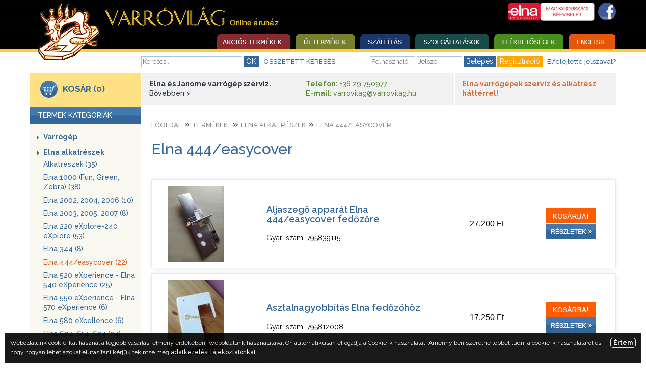

--- FILE ---
content_type: text/html; charset="ISO-8859-2"
request_url: https://www.varrovilag.hu/elna-444-easycover-288
body_size: 152027
content:
<!DOCTYPE HTML PUBLIC "-//W3C//DTD HTML 4.01 Transitional//EN">
<html><head>
<title>Elna fedőző</title>	
<meta name="description" content="Háztartási fedőző, felhajtó apparát">
<meta http-equiv="content-language" content="hu">
<link href='https://fonts.googleapis.com/css?family=Raleway:100,200,300,400,500,600,700&amp;subset=latin,latin-ext' rel='stylesheet' type='text/css' />
<link rel="stylesheet" href="/css/site.css?1770086569" type="text/css">
<script language="javascript" src="/js/script_123.js" type="text/javascript"></script>
<script language="javascript" src="/js/dropdown.js" type="text/javascript"></script>
<script src="/jquery/j-min-143.js"></script>
<div id="menu_child1" style="background: #195C58;position: absolute; visibility: hidden;width:170px;padding-top:0px;margin-top:13px;" align="left">
<div style="padding:10px;"><a class="sample_attach" href="/ajanlatkeres.php/5" style="padding-top:0px;padding-bottom:5px;">Kérdés / árajánlatkérés</a>
<a class="sample_attach" href="/content.php/3" style="padding-bottom:5px;">Elérhetőség</a>
<a class="sample_attach" href="/content.php/4" style="padding-bottom:5px;">Üzleti szabályzat</a>
<a class="sample_attach" href="/content.php/18" style="padding-bottom:0px;"> Alkatrész katalógusok</a></div>
</div>		
<meta http-equiv="X-UA-Compatible" content="IE=edge" />
<meta name="viewport" content="initial-scale=1, width=device-width" />

<link rel="apple-touch-icon" sizes="57x57" href="/apple-icon-57x57.png">
<link rel="apple-touch-icon" sizes="60x60" href="/apple-icon-60x60.png">
<link rel="apple-touch-icon" sizes="72x72" href="/apple-icon-72x72.png">
<link rel="apple-touch-icon" sizes="76x76" href="/apple-icon-76x76.png">
<link rel="apple-touch-icon" sizes="114x114" href="/apple-icon-114x114.png">
<link rel="apple-touch-icon" sizes="120x120" href="/apple-icon-120x120.png">
<link rel="apple-touch-icon" sizes="144x144" href="/apple-icon-144x144.png">
<link rel="apple-touch-icon" sizes="152x152" href="/apple-icon-152x152.png">
<link rel="apple-touch-icon" sizes="180x180" href="/apple-icon-180x180.png">
<link rel="icon" type="image/png" sizes="192x192"  href="/android-icon-192x192.png">
<link rel="icon" type="image/png" sizes="32x32" href="/favicon-32x32.png">
<link rel="icon" type="image/png" sizes="96x96" href="/favicon-96x96.png">
<link rel="icon" type="image/png" sizes="16x16" href="/favicon-16x16.png">
<link rel="manifest" href="/manifest.json">
<meta name="msapplication-TileColor" content="#ffffff">
<meta name="msapplication-TileImage" content="/ms-icon-144x144.png">
<meta name="theme-color" content="#ffffff">
<script async src="https://www.googletagmanager.com/gtag/js?id=G-KZXJW4JWHD"></script>
<script>
window.dataLayer = window.dataLayer || []; function gtag(){dataLayer.push(arguments);}
gtag('js', new Date()); gtag('config', 'G-KZXJW4JWHD'); </script>
<script>
(function(i,s,o,g,r,a,m){i['GoogleAnalyticsObject']=r;i[r]=i[r]||function(){
(i[r].q=i[r].q||[]).push(arguments)},i[r].l=1*new Date();a=s.createElement(o),
m=s.getElementsByTagName(o)[0];a.async=1;a.src=g;m.parentNode.insertBefore(a,m)
})(window,document,'script','//www.google-analytics.com/analytics.js','ga');
ga('create', 'UA-1351793-89', 'auto');
ga('send', 'pageview');
</script>
</head>
<body><!-- Elna 444/easycover --><div id="main"><div id="head0"><a href="/varrovilag-akcios-termekek"><img src="/images2/logo.png" width="146" height="120" border="0" alt="Varrógép, Varrógép javítás" id="logo-png" /></a><a href="/varrovilag-akcios-termekek"><img src="/images2/varrovilag.png" width="348" height="66" alt="varróvilág" id="varrovilag-png" /></a><div id="top-right"><a href="https://www.facebook.com/pages/Varr%C3%B3vil%C3%A1g/358807334204159" target="_blank"><img src="/images/fb.jpg" height="35" alt="fb" align="right" border="0" id="fb" /></a>
<a href="http://www.elna.com/hu-hu/" target="_blank"><img src="/images/elna2.jpg" alt="elna" border="0" align="right" id="elna" /></a>
</div>

<div id="top-menu">
<a href="/varrovilag-akcios-termekek"><img src="/images/menu2_01.jpg" height="31" border="0" alt="Varróvilág"></a><a href="/varrovilag-uj-termekek"><img src="/images/menu2_02.jpg" height="31" border="0" alt="Varróvilág"></a><a href="/content.php/13"><img src="/images/menu2_03.jpg" height="31" border="0" alt="Varróvilág"></a><div id="menu_parent1" class="sample_attach"><img src="/images/menu2_04.jpg"height="31" border="0" alt="Varróvilág"></div><script type="text/javascript">at_attach("menu_parent1", "menu_child1", "hover", "y", "pointer");</script><a href="/content.php/3"><img src="/images/menu2_05.jpg"height="31" border="0" alt="Varróvilág"></a><a href="/content.php/15"><img src="/images/menu2_06.jpg" height="31" border="0" alt="Varróvilág"></a>
</div>
<div id="mobile-menu"><a href="Javascript:" onclick="showMenu();" title="Menü"><img src="/images2/icon-menu.png" width="40" height="30" alt="MENÜ" style="margin:10px;" /></a></div><div id="top-head"><div class="top-head1">
<div id="nev"></div><form action="/search/search.php?menu_id=8" method="get" name="keresesform"><input type="hidden" name="keres" value="ok"><input type="text" name="q" size="12" value="" placeholder="Keresés..." class="in11" onChange="keres_nev(this.value, 'nev');" onKeyUp="keres_nev(this.value, 'nev');" onfocus="select()" onmouseout="blur();"> <input type="submit" value="OK" class="button" /></form>
<span class="osszetett"> &nbsp; <a href="/search/index.php?menu_id=8">ÖSSZETETT KERESÉS</a></span></div>
<div class="top-head2"><form action="/login_up.php" method="post" name="loginform"><input type="hidden" name="request_uri" value="/elna-444-easycover-288"><input type="hidden" name="login" value="ok"><input type="text" name="users_username" size="9" Value="" onFocus="users_username.value=''" placeholder="Felhasználó" class="in12"> <input type="password" name="users_password" size="8" value="" onfocus="users_password.value=''" placeholder="Jelszó" class="in12"> <input type="submit" class="button" value="Belépés" style="cursor:pointer"></form> <input type="button" class="button" value="Regisztráció" onclick="location.href='/user/reg.php?menu_id=9'" style="border:1px solid orange;background:orange;cursor:pointer"> &nbsp; <a href="/user/pass.php?menu_id=9">Elfelejtette jelszavát?</a></td></div><div id="top-head-menu"><a href="/varrovilag-akcios-termekek">Akciós termékek</a><a href="/content.php/13">Szállítás</a><a href="/ajanlatkeres.php/5">Kérdés / árajánlatkérés</a><a href="/content.php/3">Elérhetőség</a><a href="/content.php/4">Üzleti szabályzat</a><a href="/content.php/18"> Alkatrész katalógusok</a><a href="/content.php/15">English</a></div></div>
<div class="sep"></div></div><div class="sep-line"></div><div class="sep"></div><div id="left-content"><div id="kosar1"><a href="/basket2020/index.php?menu_id=12"><img src="/images/kosar1.jpg" width="34" height="34" border="0" alt="kosar1" id="kosar1-jpg"></a><a href="/basket2020/index.php?menu_id=12">KOSÁR (0)</a></div><div id="title_kategoriak_bg">TERMÉK KATEGÓRIÁK</div>

<div class="left-termek-kategoria" id="category">
<div style="padding-bottom:12px;"><img src="/images/arrow1.gif" width="4" height="9" border="0" alt="arrow1.gif" class="arrow1-gif"><a href="/varrogep-2" title="Varrógép" >Varrógép</a><div style="display:none;"><div style="padding-top:5px;padding-bottom:2px;padding-left:12px;" class="almenu"><a href="/haztartasi-varrogep-18" title="Háztartási varrógép">Háztartási varrógép&nbsp;(17)</a></div><div style="padding-top:5px;padding-bottom:2px;padding-left:12px;" class="almenu"><a href="/quilt-varrogep-384" title="Quilt varrógép">Quilt varrógép</a></div><div style="padding-top:5px;padding-bottom:2px;padding-left:12px;" class="almenu"><a href="/haztartasi-lock-fedozo-173" title="Háztartási lock, fedőző">Háztartási lock, fedőző&nbsp;(8)</a></div><div style="padding-top:5px;padding-bottom:2px;padding-left:12px;" class="almenu"><a href="/himzogep-127" title="Hímzőgép">Hímzőgép&nbsp;(2)</a></div><div style="padding-top:5px;padding-bottom:2px;padding-left:12px;" class="almenu"><a href="/szoftver-148" title="Szoftver">Szoftver&nbsp;(2)</a></div><div style="padding-top:5px;padding-bottom:2px;padding-left:12px;" class="almenu"><a href="/bruce-varrogepek-396" title="Bruce varrógépek">Bruce varrógépek&nbsp;(8)</a></div><div style="padding-top:5px;padding-bottom:2px;padding-left:12px;" class="almenu"><a href="/ipari-gyorsvarro-16" title="Ipari gyorsvarró">Ipari gyorsvarró&nbsp;(9)</a></div><div style="padding-top:5px;padding-bottom:2px;padding-left:12px;" class="almenu"><a href="/ipari-overlock-359" title="Ipari overlock">Ipari overlock&nbsp;(5)</a></div><div style="padding-top:5px;padding-bottom:2px;padding-left:12px;" class="almenu"><a href="/ipari-fedozo-358" title="Ipari fedőző">Ipari fedőző&nbsp;(4)</a></div><div style="padding-top:5px;padding-bottom:2px;padding-left:12px;" class="almenu"><a href="/ipari-specialis-360" title="Ipari speciális">Ipari speciális&nbsp;(1)</a></div><div style="padding-top:5px;padding-bottom:2px;padding-left:12px;" class="almenu"><a href="/ipari-borvarro-gep-378" title="Ipari bőrvarró gép">Ipari bőrvarró gép&nbsp;(1)</a></div><div style="padding-top:5px;padding-bottom:2px;padding-left:12px;" class="almenu"><a href="/szabaszgep-343" title="Szabászgép">Szabászgép&nbsp;(6)</a></div><div style="padding-top:5px;padding-bottom:2px;padding-left:12px;" class="almenu"><a href="/varrodai-berendezes-372" title="Varrodai berendezés">Varrodai berendezés&nbsp;(2)</a></div><div style="padding-top:5px;padding-bottom:2px;padding-left:12px;" class="almenu"><a href="/vasalo-109" title="Vasaló">Vasaló&nbsp;(6)</a></div><div style="padding-top:5px;padding-bottom:2px;padding-left:12px;" class="almenu"><a href="/zsakvarro-26" title="Zsákvarró">Zsákvarró&nbsp;(5)</a></div></div></div><div style="padding-bottom:12px;"><img src="/images/arrow1.gif" width="4" height="9" border="0" alt="arrow1.gif" class="arrow1-gif"><a href="/elna-alkatreszek-261" title="Elna alkatrészek" >Elna alkatrészek</a><div style="display:block;"><div style="padding-top:5px;padding-bottom:2px;padding-left:12px;" class="almenu"><a href="/alkatreszek-264" title="Alkatrészek">Alkatrészek&nbsp;(35)</a></div><div style="padding-top:5px;padding-bottom:2px;padding-left:12px;" class="almenu"><a href="/elna-1000-fun-green-zebra-294" title="Elna 1000 (Fun, Green, Zebra)">Elna 1000 (Fun, Green, Zebra)&nbsp;(38)</a></div><div style="padding-top:5px;padding-bottom:2px;padding-left:12px;" class="almenu"><a href="/elna-2002-2004-2006-312" title="Elna 2002, 2004, 2006">Elna 2002, 2004, 2006&nbsp;(10)</a></div><div style="padding-top:5px;padding-bottom:2px;padding-left:12px;" class="almenu"><a href="/elna-2003-2005-2007-326" title="Elna 2003, 2005, 2007">Elna 2003, 2005, 2007&nbsp;(8)</a></div><div style="padding-top:5px;padding-bottom:2px;padding-left:12px;" class="almenu"><a href="/elna-220-explore-240-explore-295" title="Elna 220 eXplore-240 eXplore">Elna 220 eXplore-240 eXplore&nbsp;(53)</a></div><div style="padding-top:5px;padding-bottom:2px;padding-left:12px;" class="almenu"><a href="/elna-344-324" title="Elna 344">Elna 344&nbsp;(8)</a></div><div style="padding-top:5px;padding-bottom:2px;padding-left:12px;" class="almenu"><a href="/elna-444-easycover-288" title="Elna 444/easycover" style="color:#e35708;">Elna 444/easycover&nbsp;(22)</a></div><div style="padding-top:5px;padding-bottom:2px;padding-left:12px;" class="almenu"><a href="/elna-520-experience-elna-540-experience-285" title="Elna 520 eXperience - Elna 540 eXperience">Elna 520 eXperience - Elna 540 eXperience&nbsp;(25)</a></div><div style="padding-top:5px;padding-bottom:2px;padding-left:12px;" class="almenu"><a href="/elna-550-experience-elna-570-experience-395" title="Elna 550 eXperience - Elna 570 eXperience">Elna 550 eXperience - Elna 570 eXperience&nbsp;(6)</a></div><div style="padding-top:5px;padding-bottom:2px;padding-left:12px;" class="almenu"><a href="/elna-580-excellence-457" title="Elna 580 eXcellence">Elna 580 eXcellence&nbsp;(6)</a></div><div style="padding-top:5px;padding-bottom:2px;padding-left:12px;" class="almenu"><a href="/elna-604-614-624-342" title="Elna 604, 614, 624">Elna 604, 614, 624&nbsp;(24)</a></div><div style="padding-top:5px;padding-bottom:2px;padding-left:12px;" class="almenu"><a href="/elna-620-exerience-elna-660-experience-282" title="Elna 620 eXerience - Elna 660 eXperience">Elna 620 eXerience - Elna 660 eXperience&nbsp;(85)</a></div><div style="padding-top:5px;padding-bottom:2px;padding-left:12px;" class="almenu"><a href="/elna-664-664-pro-296" title="Elna 664, 664 PRO">Elna 664, 664 PRO&nbsp;(60)</a></div><div style="padding-top:5px;padding-bottom:2px;padding-left:12px;" class="almenu"><a href="/elna-680-730-760-780-excellence-382" title="Elna 680, 730, 760, 780 eXcellence">Elna 680, 730, 760, 780 eXcellence&nbsp;(64)</a></div><div style="padding-top:5px;padding-bottom:2px;padding-left:12px;" class="almenu"><a href="/elna-686-313" title="Elna 686">Elna 686&nbsp;(13)</a></div><div style="padding-top:5px;padding-bottom:2px;padding-left:12px;" class="almenu"><a href="/elna-7000-8000-9000-club-390" title="Elna 7000, 8000, 9000, Club">Elna 7000, 8000, 9000, Club&nbsp;(5)</a></div><div style="padding-top:5px;padding-bottom:2px;padding-left:12px;" class="almenu"><a href="/elna-720-excellence-elna-740-excellence-286" title="Elna 720 eXcellence - Elna 740 eXcellence">Elna 720 eXcellence - Elna 740 eXcellence&nbsp;(68)</a></div><div style="padding-top:5px;padding-bottom:2px;padding-left:12px;" class="almenu"><a href="/elna-744-534" title="Elna 744">Elna 744</a></div><div style="padding-top:5px;padding-bottom:2px;padding-left:12px;" class="almenu"><a href="/elna-745-845-357" title="Elna 745, 845">Elna 745, 845&nbsp;(22)</a></div><div style="padding-top:5px;padding-bottom:2px;padding-left:12px;" class="almenu"><a href="/elna-8100-391" title="Elna 8100">Elna 8100&nbsp;(1)</a></div><div style="padding-top:5px;padding-bottom:2px;padding-left:12px;" class="almenu"><a href="/elna-820-expression-283" title="Elna 820 eXpression">Elna 820 eXpression&nbsp;(14)</a></div><div style="padding-top:5px;padding-bottom:2px;padding-left:12px;" class="almenu"><a href="/elna-830-830l-expressive-394" title="Elna 830, 830L eXpressive">Elna 830, 830L eXpressive&nbsp;(17)</a></div><div style="padding-top:5px;padding-bottom:2px;padding-left:12px;" class="almenu"><a href="/elna-860-expressive-381" title="Elna 860 eXpressive">Elna 860 eXpressive&nbsp;(6)</a></div><div style="padding-top:5px;padding-bottom:2px;padding-left:12px;" class="almenu"><a href="/elna-lotus-34-291" title="Elna Lotus 34">Elna Lotus 34&nbsp;(14)</a></div><div style="padding-top:5px;padding-bottom:2px;padding-left:12px;" class="almenu"><a href="/elna-mini-399" title="Elna Mini">Elna Mini&nbsp;(6)</a></div><div style="padding-top:5px;padding-bottom:2px;padding-left:12px;" class="almenu"><a href="/elna-t33-t34-292" title="Elna T33, T34">Elna T33, T34&nbsp;(37)</a></div><div style="padding-top:5px;padding-bottom:2px;padding-left:12px;" class="almenu"><a href="/elnapress-311" title="Elnapress">Elnapress&nbsp;(10)</a></div><div style="padding-top:5px;padding-bottom:2px;padding-left:12px;" class="almenu"><a href="/elnita-rona-309" title="Elnita, Róna">Elnita, Róna&nbsp;(6)</a></div><div style="padding-top:5px;padding-bottom:2px;padding-left:12px;" class="almenu"><a href="/lock-alkatreszek-es-kiegeszitok-277" title="Lock alkatrészek és kiegészítők">Lock alkatrészek és kiegészítők&nbsp;(44)</a></div><div style="padding-top:5px;padding-bottom:2px;padding-left:12px;" class="almenu"><a href="/motor-es-tartozekai-276" title="Motor és tartozékai">Motor és tartozékai&nbsp;(24)</a></div><div style="padding-top:5px;padding-bottom:2px;padding-left:12px;" class="almenu"><a href="/tulap-273" title="Tűlap">Tűlap&nbsp;(10)</a></div></div></div><div style="padding-bottom:12px;"><img src="/images/arrow1.gif" width="4" height="9" border="0" alt="arrow1.gif" class="arrow1-gif"><a href="/alkatreszek-3" title="Alkatrészek" >Alkatrészek</a><div style="display:none;"><div style="padding-top:5px;padding-bottom:2px;padding-left:12px;" class="almenu"><a href="/haztartasi-49" title="Háztartási">Háztartási</a><div style="padding-top:5px;padding-bottom:2px;padding-left:20px;" class="almenu"><a href="/baby-lock-293" title="Baby Lock">- Baby Lock&nbsp;(17)</a></div><div style="padding-top:5px;padding-bottom:2px;padding-left:20px;" class="almenu"><a href="/bernina-bernette-106" title="Bernina-Bernette">- Bernina-Bernette&nbsp;(40)</a></div><div style="padding-top:5px;padding-bottom:2px;padding-left:20px;" class="almenu"><a href="/brother-82" title="Brother">- Brother&nbsp;(138)</a></div><div style="padding-top:5px;padding-bottom:2px;padding-left:20px;" class="almenu"><a href="/elna-289" title="Elna">- Elna&nbsp;(2)</a></div><div style="padding-top:5px;padding-bottom:2px;padding-left:20px;" class="almenu"><a href="/finesse-884-237" title="Finesse 884">- Finesse 884&nbsp;(28)</a></div><div style="padding-top:5px;padding-bottom:2px;padding-left:20px;" class="almenu"><a href="/gritzner-332" title="Gritzner">- Gritzner&nbsp;(1)</a></div><div style="padding-top:5px;padding-bottom:2px;padding-left:20px;" class="almenu"><a href="/happy-119" title="Happy">- Happy&nbsp;(3)</a></div><div style="padding-top:5px;padding-bottom:2px;padding-left:20px;" class="almenu"><a href="/husqvarna-130" title="Husqvarna">- Husqvarna&nbsp;(9)</a></div><div style="padding-top:5px;padding-bottom:2px;padding-left:20px;" class="almenu"><a href="/jaguar-101" title="Jaguar">- Jaguar&nbsp;(10)</a></div><div style="padding-top:5px;padding-bottom:2px;padding-left:20px;" class="almenu"><a href="/janome-102" title="Janome">- Janome&nbsp;(21)</a></div><div style="padding-top:5px;padding-bottom:2px;padding-left:20px;" class="almenu"><a href="/juki-116" title="Juki">- Juki&nbsp;(12)</a></div><div style="padding-top:5px;padding-bottom:2px;padding-left:20px;" class="almenu"><a href="/lucznik-70" title="Lucznik">- Lucznik&nbsp;(28)</a></div><div style="padding-top:5px;padding-bottom:2px;padding-left:20px;" class="almenu"><a href="/mammylock-278" title="Mammylock">- Mammylock&nbsp;(4)</a></div><div style="padding-top:5px;padding-bottom:2px;padding-left:20px;" class="almenu"><a href="/merrylock-83" title="Merrylock">- Merrylock&nbsp;(22)</a></div><div style="padding-top:5px;padding-bottom:2px;padding-left:20px;" class="almenu"><a href="/naumann-68" title="Naumann">- Naumann&nbsp;(69)</a></div><div style="padding-top:5px;padding-bottom:2px;padding-left:20px;" class="almenu"><a href="/necchi-118" title="Necchi">- Necchi&nbsp;(6)</a></div><div style="padding-top:5px;padding-bottom:2px;padding-left:20px;" class="almenu"><a href="/pfaff-154" title="Pfaff">- Pfaff&nbsp;(35)</a></div><div style="padding-top:5px;padding-bottom:2px;padding-left:20px;" class="almenu"><a href="/privileg-110" title="Privileg">- Privileg&nbsp;(13)</a></div><div style="padding-top:5px;padding-bottom:2px;padding-left:20px;" class="almenu"><a href="/riccar-153" title="Riccar">- Riccar&nbsp;(16)</a></div><div style="padding-top:5px;padding-bottom:2px;padding-left:20px;" class="almenu"><a href="/singer-69" title="Singer">- Singer</a></div><div style="padding-top:5px;padding-bottom:2px;padding-left:20px;" class="almenu"><a href="/toyota-71" title="Toyota">- Toyota&nbsp;(31)</a></div><div style="padding-top:5px;padding-bottom:2px;padding-left:20px;" class="almenu"><a href="/union-csajka-orosz-varrogepek-379" title="Union, Csajka orosz varrógépek">- Union, Csajka orosz varrógépek&nbsp;(3)</a></div><div style="padding-top:5px;padding-bottom:2px;padding-left:20px;" class="almenu"><a href="/veritas-famula-rubina-75" title="Veritas (Famula, Rubina)">- Veritas (Famula, Rubina)&nbsp;(3)</a></div><div style="padding-top:5px;padding-bottom:2px;padding-left:20px;" class="almenu"><a href="/bobbin-65" title="Bobbin">- Bobbin&nbsp;(11)</a></div><div style="padding-top:5px;padding-bottom:2px;padding-left:20px;" class="almenu"><a href="/haztartasi-geptu-458" title="Háztartási géptű">- Háztartási géptű&nbsp;(10)</a></div><div style="padding-top:5px;padding-bottom:2px;padding-left:20px;" class="almenu"><a href="/motor-es-tartozekai-58" title="Motor és tartozékai">- Motor és tartozékai&nbsp;(1)</a></div><div style="padding-top:5px;padding-bottom:2px;padding-left:20px;" class="almenu"><a href="/orsok-53" title="Orsók">- Orsók&nbsp;(23)</a></div><div style="padding-top:5px;padding-bottom:2px;padding-left:20px;" class="almenu"><a href="/talpak-haztartasi-gepekhez-50" title="Talpak háztartási gépekhez">- Talpak háztartási gépekhez</a></div></div><div style="padding-top:5px;padding-bottom:2px;padding-left:12px;" class="almenu"><a href="/ipari-36" title="Ipari">Ipari</a><div style="padding-top:5px;padding-bottom:2px;padding-left:20px;" class="almenu"><a href="/brother-93" title="Brother">- Brother</a></div><div style="padding-top:5px;padding-bottom:2px;padding-left:20px;" class="almenu"><a href="/bruce-397" title="Bruce">- Bruce</a></div><div style="padding-top:5px;padding-bottom:2px;padding-left:20px;" class="almenu"><a href="/durkopp-adler-96" title="Dürkopp-Adler">- Dürkopp-Adler</a></div><div style="padding-top:5px;padding-bottom:2px;padding-left:20px;" class="almenu"><a href="/fischbein-184" title="Fischbein">- Fischbein&nbsp;(27)</a></div><div style="padding-top:5px;padding-bottom:2px;padding-left:20px;" class="almenu"><a href="/gk26-1a-np-7a-kezi-zsakvarro-gep-alkatreszek-489" title="GK26-1A, NP-7A kézi zsákvarró gép alkatrészek">- GK26-1A, NP-7A kézi zsákvarró gép alkatrészek&nbsp;(15)</a></div><div style="padding-top:5px;padding-bottom:2px;padding-left:20px;" class="almenu"><a href="/jack-383" title="Jack">- Jack</a></div><div style="padding-top:5px;padding-bottom:2px;padding-left:20px;" class="almenu"><a href="/juki-92" title="Juki">- Juki</a></div><div style="padding-top:5px;padding-bottom:2px;padding-left:20px;" class="almenu"><a href="/kansai-special-99" title="Kansai Special">- Kansai Special&nbsp;(42)</a></div><div style="padding-top:5px;padding-bottom:2px;padding-left:20px;" class="almenu"><a href="/kingtex-98" title="Kingtex">- Kingtex&nbsp;(2)</a></div><div style="padding-top:5px;padding-bottom:2px;padding-left:20px;" class="almenu"><a href="/lewis-111" title="Lewis">- Lewis&nbsp;(13)</a></div><div style="padding-top:5px;padding-bottom:2px;padding-left:20px;" class="almenu"><a href="/necchi-297" title="Necchi">- Necchi&nbsp;(2)</a></div><div style="padding-top:5px;padding-bottom:2px;padding-left:20px;" class="almenu"><a href="/newlong-183" title="Newlong">- Newlong&nbsp;(61)</a></div><div style="padding-top:5px;padding-bottom:2px;padding-left:20px;" class="almenu"><a href="/pegasus-124" title="Pegasus">- Pegasus&nbsp;(26)</a></div><div style="padding-top:5px;padding-bottom:2px;padding-left:20px;" class="almenu"><a href="/pfaff-108" title="Pfaff">- Pfaff</a></div><div style="padding-top:5px;padding-bottom:2px;padding-left:20px;" class="almenu"><a href="/reece-298" title="Reece">- Reece&nbsp;(1)</a></div><div style="padding-top:5px;padding-bottom:2px;padding-left:20px;" class="almenu"><a href="/rimoldi-81" title="Rimoldi">- Rimoldi</a></div><div style="padding-top:5px;padding-bottom:2px;padding-left:20px;" class="almenu"><a href="/seiko-323" title="Seiko">- Seiko&nbsp;(3)</a></div><div style="padding-top:5px;padding-bottom:2px;padding-left:20px;" class="almenu"><a href="/singer-107" title="Singer">- Singer</a></div><div style="padding-top:5px;padding-bottom:2px;padding-left:20px;" class="almenu"><a href="/siruba-85" title="Siruba">- Siruba</a></div><div style="padding-top:5px;padding-bottom:2px;padding-left:20px;" class="almenu"><a href="/tajima-322" title="Tajima">- Tajima&nbsp;(2)</a></div><div style="padding-top:5px;padding-bottom:2px;padding-left:20px;" class="almenu"><a href="/textima-91" title="Textima">- Textima&nbsp;(45)</a></div><div style="padding-top:5px;padding-bottom:2px;padding-left:20px;" class="almenu"><a href="/union-special-100" title="Union Special">- Union Special&nbsp;(53)</a></div><div style="padding-top:5px;padding-bottom:2px;padding-left:20px;" class="almenu"><a href="/yamato-90" title="Yamato">- Yamato&nbsp;(57)</a></div><div style="padding-top:5px;padding-bottom:2px;padding-left:20px;" class="almenu"><a href="/yao-han-536" title="Yao Han">- Yao Han&nbsp;(2)</a></div><div style="padding-top:5px;padding-bottom:2px;padding-left:20px;" class="almenu"><a href="/yao-han-zsakvarro-537" title="Yao-Han zsákvarró">- Yao-Han zsákvarró&nbsp;(3)</a></div><div style="padding-top:5px;padding-bottom:2px;padding-left:20px;" class="almenu"><a href="/zoje-zsakvarro-400" title="Zoje zsákvarró">- Zoje zsákvarró&nbsp;(55)</a></div><div style="padding-top:5px;padding-bottom:2px;padding-left:20px;" class="almenu"><a href="/apparat-121" title="Apparát">- Apparát</a></div><div style="padding-top:5px;padding-bottom:2px;padding-left:20px;" class="almenu"><a href="/bobbin-64" title="Bobbin">- Bobbin&nbsp;(20)</a></div><div style="padding-top:5px;padding-bottom:2px;padding-left:20px;" class="almenu"><a href="/csavarok-39" title="Csavarok">- Csavarok&nbsp;(28)</a></div><div style="padding-top:5px;padding-bottom:2px;padding-left:20px;" class="almenu"><a href="/ekszij-170" title="Ékszíj">- Ékszíj&nbsp;(11)</a></div><div style="padding-top:5px;padding-bottom:2px;padding-left:20px;" class="almenu"><a href="/hurokfogok-44" title="Hurokfogók">- Hurokfogók&nbsp;(3)</a></div><div style="padding-top:5px;padding-bottom:2px;padding-left:20px;" class="almenu"><a href="/ipari-varrogep-motor-474" title="Ipari varrógép motor">- Ipari varrógép motor&nbsp;(33)</a></div><div style="padding-top:5px;padding-bottom:2px;padding-left:20px;" class="almenu"><a href="/ipari-varrogeptuk-gyakoribb-472" title="Ipari varrógéptűk, gyakoribb">- Ipari varrógéptűk, gyakoribb&nbsp;(57)</a></div><div style="padding-top:5px;padding-bottom:2px;padding-left:20px;" class="almenu"><a href="/ipari-varrogeptuk-ritkabb-473" title="Ipari varrógéptűk, ritkább">- Ipari varrógéptűk, ritkább&nbsp;(65)</a></div><div style="padding-top:5px;padding-bottom:2px;padding-left:20px;" class="almenu"><a href="/kesek-43" title="Kések">- Kések&nbsp;(1)</a></div><div style="padding-top:5px;padding-bottom:2px;padding-left:20px;" class="almenu"><a href="/orsok-66" title="Orsók">- Orsók&nbsp;(47)</a></div><div style="padding-top:5px;padding-bottom:2px;padding-left:20px;" class="almenu"><a href="/rugok-87" title="Rugók">- Rugók&nbsp;(32)</a></div><div style="padding-top:5px;padding-bottom:2px;padding-left:20px;" class="almenu"><a href="/talpak-ipari-gepekhez-60" title="Talpak ipari gépekhez">- Talpak ipari gépekhez</a></div><div style="padding-top:5px;padding-bottom:2px;padding-left:20px;" class="almenu"><a href="/tolofog-63" title="Tolófog">- Tolófog&nbsp;(26)</a></div><div style="padding-top:5px;padding-bottom:2px;padding-left:20px;" class="almenu"><a href="/tulap-40" title="Tűlap">- Tűlap&nbsp;(29)</a></div><div style="padding-top:5px;padding-bottom:2px;padding-left:20px;" class="almenu"><a href="/varrogep-asztal-es-tartozekai-522" title="Varrógép asztal és tartozékai">- Varrógép asztal és tartozékai&nbsp;(15)</a></div><div style="padding-top:5px;padding-bottom:2px;padding-left:20px;" class="almenu"><a href="/varrogep-lampak-389" title="Varrógép lámpák">- Varrógép lámpák&nbsp;(1)</a></div></div><div style="padding-top:5px;padding-bottom:2px;padding-left:12px;" class="almenu"><a href="/szabaszgep-56" title="Szabászgép">Szabászgép</a><div style="padding-top:5px;padding-bottom:2px;padding-left:20px;" class="almenu"><a href="/alkatreszek-103" title="Alkatrészek">- Alkatrészek&nbsp;(50)</a></div><div style="padding-top:5px;padding-bottom:2px;padding-left:20px;" class="almenu"><a href="/czd-szabaszgep-alkatresz-90-100-110-125-442" title="CZD-szabászgép alkatrész (90, 100, 110, 125)">- CZD-szabászgép alkatrész (90, 100, 110, 125)&nbsp;(13)</a></div><div style="padding-top:5px;padding-bottom:2px;padding-left:20px;" class="almenu"><a href="/eastman-429" title="Eastman">- Eastman&nbsp;(21)</a></div><div style="padding-top:5px;padding-bottom:2px;padding-left:20px;" class="almenu"><a href="/elezo-szalag-104" title="Élező szalag">- Élező szalag&nbsp;(6)</a></div><div style="padding-top:5px;padding-bottom:2px;padding-left:20px;" class="almenu"><a href="/ellenkes-393" title="Ellenkés">- Ellenkés&nbsp;(4)</a></div><div style="padding-top:5px;padding-bottom:2px;padding-left:20px;" class="almenu"><a href="/hoogs-438" title="Hoogs">- Hoogs&nbsp;(26)</a></div><div style="padding-top:5px;padding-bottom:2px;padding-left:20px;" class="almenu"><a href="/kardkes-385" title="Kardkés">- Kardkés&nbsp;(32)</a></div><div style="padding-top:5px;padding-bottom:2px;padding-left:20px;" class="almenu"><a href="/km-szabaszgep-430" title="KM szabászgép">- KM szabászgép&nbsp;(24)</a></div><div style="padding-top:5px;padding-bottom:2px;padding-left:20px;" class="almenu"><a href="/korkes-386" title="Körkés">- Körkés&nbsp;(48)</a></div><div style="padding-top:5px;padding-bottom:2px;padding-left:20px;" class="almenu"><a href="/koszoruko-88" title="Köszörűkő">- Köszörűkő&nbsp;(24)</a></div><div style="padding-top:5px;padding-bottom:2px;padding-left:20px;" class="almenu"><a href="/serfelo-gep-801-427" title="Serfelő gép (801)">- Serfelő gép (801)&nbsp;(21)</a></div><div style="padding-top:5px;padding-bottom:2px;padding-left:20px;" class="almenu"><a href="/szalagkes-77" title="Szalagkés">- Szalagkés&nbsp;(35)</a></div><div style="padding-top:5px;padding-bottom:2px;padding-left:20px;" class="almenu"><a href="/veglevago-401" title="Véglevágó">- Véglevágó&nbsp;(13)</a></div><div style="padding-top:5px;padding-bottom:2px;padding-left:20px;" class="almenu"><a href="/vibromat-454" title="Vibromat">- Vibromat&nbsp;(20)</a></div></div><div style="padding-top:5px;padding-bottom:2px;padding-left:12px;" class="almenu"><a href="/vasalo--55" title="Vasaló ">Vasaló </a><div style="padding-top:5px;padding-bottom:2px;padding-left:20px;" class="almenu"><a href="/alkatreszek-267" title="Alkatrészek">- Alkatrészek&nbsp;(44)</a></div><div style="padding-top:5px;padding-bottom:2px;padding-left:20px;" class="almenu"><a href="/alu-keretes-tefon-talp-233" title="Alu keretes tefon talp">- Alu keretes tefon talp&nbsp;(38)</a></div><div style="padding-top:5px;padding-bottom:2px;padding-left:20px;" class="almenu"><a href="/asztalbevonat-270" title="Asztalbevonat">- Asztalbevonat&nbsp;(14)</a></div><div style="padding-top:5px;padding-bottom:2px;padding-left:20px;" class="almenu"><a href="/futobetet-vasalohoz-524" title="Fűtőbetét vasalóhoz">- Fűtőbetét vasalóhoz&nbsp;(29)</a></div><div style="padding-top:5px;padding-bottom:2px;padding-left:20px;" class="almenu"><a href="/hofokszabalyzok-vezetekek--235" title="Hőfokszabályzók, vezetékek ">- Hőfokszabályzók, vezetékek &nbsp;(63)</a></div><div style="padding-top:5px;padding-bottom:2px;padding-left:20px;" class="almenu"><a href="/kezi-vasalo-269" title="Kézi vasaló">- Kézi vasaló&nbsp;(10)</a></div><div style="padding-top:5px;padding-bottom:2px;padding-left:20px;" class="almenu"><a href="/nyomasmero-nyomaskapcsolo-525" title="Nyomásmérő, nyomáskapcsoló">- Nyomásmérő, nyomáskapcsoló&nbsp;(7)</a></div><div style="padding-top:5px;padding-bottom:2px;padding-left:20px;" class="almenu"><a href="/szelepek-234" title="Szelepek">- Szelepek&nbsp;(48)</a></div><div style="padding-top:5px;padding-bottom:2px;padding-left:20px;" class="almenu"><a href="/tomitesek-268" title="Tömítések">- Tömítések&nbsp;(24)</a></div><div style="padding-top:5px;padding-bottom:2px;padding-left:20px;" class="almenu"><a href="/vasalotalp-tisztito-szerek-271" title="Vasalótalp tísztító szerek">- Vasalótalp tísztító szerek&nbsp;(3)</a></div><div style="padding-top:5px;padding-bottom:2px;padding-left:20px;" class="almenu"><a href="/villamossagi-alkatresz-245" title="Villamossági alkatrész">- Villamossági alkatrész&nbsp;(79)</a></div><div style="padding-top:5px;padding-bottom:2px;padding-left:20px;" class="almenu"><a href="/visszacsapo-szelep-szurok-526" title="Visszacsapó szelep, szűrők">- Visszacsapó szelep, szűrők&nbsp;(5)</a></div></div></div></div><div style="padding-bottom:12px;"><img src="/images/arrow1.gif" width="4" height="9" border="0" alt="arrow1.gif" class="arrow1-gif"><a href="/kiegeszitok-patchwork-4" title="Kiegészítők/patchwork" >Kiegészítők/patchwork</a><div style="display:none;"><div style="padding-top:5px;padding-bottom:2px;padding-left:12px;" class="almenu"><a href="/belovok-129" title="Belövők">Belövők&nbsp;(6)</a></div><div style="padding-top:5px;padding-bottom:2px;padding-left:12px;" class="almenu"><a href="/csavarhuzok-67" title="Csavarhúzók">Csavarhúzók&nbsp;(11)</a></div><div style="padding-top:5px;padding-bottom:2px;padding-left:12px;" class="almenu"><a href="/ferdepant-keszito-181" title="Ferdepánt készítő">Ferdepánt készítő&nbsp;(10)</a></div><div style="padding-top:5px;padding-bottom:2px;padding-left:12px;" class="almenu"><a href="/gepi-himzes-377" title="Gépi hímzés">Gépi hímzés</a></div><div style="padding-top:5px;padding-bottom:2px;padding-left:12px;" class="almenu"><a href="/gombostuk-463" title="Gombostűk">Gombostűk&nbsp;(36)</a></div><div style="padding-top:5px;padding-bottom:2px;padding-left:12px;" class="almenu"><a href="/gyuszu-176" title="Gyűszű">Gyűszű&nbsp;(4)</a></div><div style="padding-top:5px;padding-bottom:2px;padding-left:12px;" class="almenu"><a href="/himzes-kezi-himzes-177" title="Hímzés - kézi hímzés">Hímzés - kézi hímzés&nbsp;(17)</a></div><div style="padding-top:5px;padding-bottom:2px;padding-left:12px;" class="almenu"><a href="/horgolotu-189" title="Horgolótű">Horgolótű</a><div style="padding-top:5px;padding-bottom:2px;padding-left:20px;" class="almenu"><a href="/csipkehorgolo-281" title="Csipkehorgoló">- Csipkehorgoló&nbsp;(6)</a></div><div style="padding-top:5px;padding-bottom:2px;padding-left:20px;" class="almenu"><a href="/horgolotu-190" title="Horgolótű">- Horgolótű&nbsp;(10)</a></div><div style="padding-top:5px;padding-bottom:2px;padding-left:20px;" class="almenu"><a href="/horgolotu-keszletek-330" title="Horgolótű készletek">- Horgolótű készletek&nbsp;(5)</a></div><div style="padding-top:5px;padding-bottom:2px;padding-left:20px;" class="almenu"><a href="/ketvegu-horgolotu-192" title="Kétvégű horgolótű">- Kétvégű horgolótű</a></div><div style="padding-top:5px;padding-bottom:2px;padding-left:20px;" class="almenu"><a href="/tuniszi-horgolotu-191" title="Tuniszi horgolótű">- Tuniszi horgolótű&nbsp;(5)</a></div></div><div style="padding-top:5px;padding-bottom:2px;padding-left:12px;" class="almenu"><a href="/jelolok-57" title="Jelölők">Jelölők&nbsp;(52)</a></div><div style="padding-top:5px;padding-bottom:2px;padding-left:12px;" class="almenu"><a href="/kezi-szerszamok-taskakesziteshez-532" title="Kézi szerszámok táskakészítéshez">Kézi szerszámok táskakészítéshez&nbsp;(4)</a></div><div style="padding-top:5px;padding-bottom:2px;padding-left:12px;" class="almenu"><a href="/kreativ-hobbi-126" title="Kreatív hobbi">Kreatív hobbi&nbsp;(11)</a></div><div style="padding-top:5px;padding-bottom:2px;padding-left:12px;" class="almenu"><a href="/kototu-188" title="Kötőtű">Kötőtű</a><div style="padding-top:5px;padding-bottom:2px;padding-left:20px;" class="almenu"><a href="/kellekek-197" title="Kellékek">- Kellékek&nbsp;(18)</a></div><div style="padding-top:5px;padding-bottom:2px;padding-left:20px;" class="almenu"><a href="/korkototu-195" title="Körkötőtű">- Körkötőtű&nbsp;(5)</a></div><div style="padding-top:5px;padding-bottom:2px;padding-left:20px;" class="almenu"><a href="/kototu-194" title="Kötőtű">- Kötőtű&nbsp;(7)</a></div><div style="padding-top:5px;padding-bottom:2px;padding-left:20px;" class="almenu"><a href="/kototu-keszletek-329" title="kötőtű készletek">- kötőtű készletek&nbsp;(2)</a></div><div style="padding-top:5px;padding-bottom:2px;padding-left:20px;" class="almenu"><a href="/varialhato-cserelheto-vegu-196" title="Variálható/cserélhető végű">- Variálható/cserélhető végű&nbsp;(11)</a></div><div style="padding-top:5px;padding-bottom:2px;padding-left:20px;" class="almenu"><a href="/zoknikototu-193" title="zoknikötőtű">- zoknikötőtű&nbsp;(9)</a></div></div><div style="padding-top:5px;padding-bottom:2px;padding-left:12px;" class="almenu"><a href="/lampak-izzok-47" title="Lámpák, izzók">Lámpák, izzók&nbsp;(12)</a></div><div style="padding-top:5px;padding-bottom:2px;padding-left:12px;" class="almenu"><a href="/olaj-371" title="Olaj">Olaj&nbsp;(6)</a></div><div style="padding-top:5px;padding-bottom:2px;padding-left:12px;" class="almenu"><a href="/ollo-42" title="Olló">Olló</a><div style="padding-top:5px;padding-bottom:2px;padding-left:20px;" class="almenu"><a href="/altalanos-es-szaboollo-336" title="Általános és szabóolló">- Általános és szabóolló&nbsp;(35)</a></div><div style="padding-top:5px;padding-bottom:2px;padding-left:20px;" class="almenu"><a href="/balkezes-ollo-339" title="Balkezes olló">- Balkezes olló&nbsp;(9)</a></div><div style="padding-top:5px;padding-bottom:2px;padding-left:20px;" class="almenu"><a href="/borvago-ollo-142" title="Bőrvágó olló">- Bőrvágó olló&nbsp;(10)</a></div><div style="padding-top:5px;padding-bottom:2px;padding-left:20px;" class="almenu"><a href="/cikk-cakk-ollo-335" title="Cikk-cakk olló">- Cikk-cakk olló&nbsp;(1)</a></div><div style="padding-top:5px;padding-bottom:2px;padding-left:20px;" class="almenu"><a href="/szalazo-ollo-338" title="Szálazó olló">- Szálazó olló&nbsp;(9)</a></div><div style="padding-top:5px;padding-bottom:2px;padding-left:20px;" class="almenu"><a href="/varro-es-himzoollo-337" title="Varró- és hímzőolló">- Varró- és hímzőolló&nbsp;(43)</a></div><div style="padding-top:5px;padding-bottom:2px;padding-left:20px;" class="almenu"><a href="/egyeb-144" title="Egyéb">- Egyéb&nbsp;(4)</a></div></div><div style="padding-top:5px;padding-bottom:2px;padding-left:12px;" class="almenu"><a href="/patchwork-89" title="Patchwork">Patchwork&nbsp;(21)</a></div><div style="padding-top:5px;padding-bottom:2px;padding-left:12px;" class="almenu"><a href="/patchwork-keszlet-334" title="Patchwork készlet">Patchwork készlet&nbsp;(2)</a></div><div style="padding-top:5px;padding-bottom:2px;padding-left:12px;" class="almenu"><a href="/patchwork-korvagok-151" title="Patchwork körvágók">Patchwork körvágók&nbsp;(32)</a></div><div style="padding-top:5px;padding-bottom:2px;padding-left:12px;" class="almenu"><a href="/patchwork-vagolap-257" title="Patchwork vágólap">Patchwork vágólap&nbsp;(11)</a></div><div style="padding-top:5px;padding-bottom:2px;padding-left:12px;" class="almenu"><a href="/patchwork-vonalzok-122" title="Patchwork vonalzók">Patchwork vonalzók&nbsp;(30)</a></div><div style="padding-top:5px;padding-bottom:2px;padding-left:12px;" class="almenu"><a href="/ragasztok-479" title="Ragasztók">Ragasztók</a></div><div style="padding-top:5px;padding-bottom:2px;padding-left:12px;" class="almenu"><a href="/ruhafestek-113" title="Ruhafesték">Ruhafesték&nbsp;(4)</a></div><div style="padding-top:5px;padding-bottom:2px;padding-left:12px;" class="almenu"><a href="/sorvezetok-74" title="Sorvezetők">Sorvezetők&nbsp;(19)</a></div><div style="padding-top:5px;padding-bottom:2px;padding-left:12px;" class="almenu"><a href="/spray-76" title="Spray">Spray&nbsp;(24)</a></div><div style="padding-top:5px;padding-bottom:2px;padding-left:12px;" class="almenu"><a href="/szabaszat-centik-vonalzok-61" title="Szabászat- centik, vonalzók">Szabászat- centik, vonalzók&nbsp;(38)</a></div><div style="padding-top:5px;padding-bottom:2px;padding-left:12px;" class="almenu"><a href="/szabaszat-teritek-csipeszek-503" title="Szabászat- teríték csipeszek">Szabászat- teríték csipeszek&nbsp;(8)</a></div><div style="padding-top:5px;padding-bottom:2px;padding-left:12px;" class="almenu"><a href="/varras-174" title="Varrás">Varrás&nbsp;(57)</a></div><div style="padding-top:5px;padding-bottom:2px;padding-left:12px;" class="almenu"><a href="/varrodoboz-rendszerezes-152" title="Varródoboz, rendszerezés">Varródoboz, rendszerezés&nbsp;(12)</a></div><div style="padding-top:5px;padding-bottom:2px;padding-left:12px;" class="almenu"><a href="/varrogep-taska-490" title="Varrógép táska">Varrógép táska&nbsp;(2)</a></div><div style="padding-top:5px;padding-bottom:2px;padding-left:12px;" class="almenu"><a href="/varrogeptu-haztartasi-gephez-459" title="Varrógéptű háztartási géphez">Varrógéptű háztartási géphez&nbsp;(26)</a></div><div style="padding-top:5px;padding-bottom:2px;padding-left:12px;" class="almenu"><a href="/varros-keszletek-szettek-539" title="Varrós készletek, szettek">Varrós készletek, szettek&nbsp;(8)</a></div><div style="padding-top:5px;padding-bottom:2px;padding-left:12px;" class="almenu"><a href="/varrotu-kezi-varrotu-464" title="Varrótű - kézi varrótű">Varrótű - kézi varrótű&nbsp;(38)</a></div></div></div><div style="padding-bottom:12px;"><img src="/images/arrow1.gif" width="4" height="9" border="0" alt="arrow1.gif" class="arrow1-gif"><a href="/rovidaru-131" title="Rövidáru" >Rövidáru</a><div style="display:none;"><div style="padding-top:5px;padding-bottom:2px;padding-left:12px;" class="almenu"><a href="/biztostu-279" title="Biztostű">Biztostű&nbsp;(9)</a></div><div style="padding-top:5px;padding-bottom:2px;padding-left:12px;" class="almenu"><a href="/cerna-borvarro-cerna-520" title="Cérna, bőrvarró cérna">Cérna, bőrvarró cérna&nbsp;(9)</a></div><div style="padding-top:5px;padding-bottom:2px;padding-left:12px;" class="almenu"><a href="/cerna-gepi-himzocerna-517" title="Cérna, gépi hímzőcérna">Cérna, gépi hímzőcérna&nbsp;(16)</a></div><div style="padding-top:5px;padding-bottom:2px;padding-left:12px;" class="almenu"><a href="/cerna-specialis-kulonleges-521" title="Cérna, speciális/különleges">Cérna, speciális/különleges&nbsp;(7)</a></div><div style="padding-top:5px;padding-bottom:2px;padding-left:12px;" class="almenu"><a href="/cerna-varrocerna-normal-vastagsagu-120-as-518" title="Cérna, varrócérna normál vastagságú (120-as)">Cérna, varrócérna normál vastagságú (120-as)&nbsp;(32)</a></div><div style="padding-top:5px;padding-bottom:2px;padding-left:12px;" class="almenu"><a href="/cerna-varrocerna-vastagabb-30-as-50-es-80-as-519" title="Cérna, varrócérna vastagabb (30-as, 50-es, 80-as)">Cérna, varrócérna vastagabb (30-as, 50-es, 80-as)&nbsp;(5)</a></div><div style="padding-top:5px;padding-bottom:2px;padding-left:12px;" class="almenu"><a href="/cipzar-bevarros-es-rejtett-502" title="Cipzár bevarrós és rejtett">Cipzár bevarrós és rejtett&nbsp;(15)</a></div><div style="padding-top:5px;padding-bottom:2px;padding-left:12px;" class="almenu"><a href="/cipzar-bonthato-159" title="Cipzár bontható">Cipzár bontható&nbsp;(26)</a></div><div style="padding-top:5px;padding-bottom:2px;padding-left:12px;" class="almenu"><a href="/cipzar-meterben-501" title="Cipzár méterben">Cipzár méterben&nbsp;(24)</a></div><div style="padding-top:5px;padding-bottom:2px;padding-left:12px;" class="almenu"><a href="/csipke-331" title="Csipke">Csipke&nbsp;(12)</a></div><div style="padding-top:5px;padding-bottom:2px;padding-left:12px;" class="almenu"><a href="/egyeb-436" title="Egyéb">Egyéb&nbsp;(6)</a></div><div style="padding-top:5px;padding-bottom:2px;padding-left:12px;" class="almenu"><a href="/fenyvisszavero-szalag-475" title="Fényvisszaverő szalag">Fényvisszaverő szalag&nbsp;(8)</a></div><div style="padding-top:5px;padding-bottom:2px;padding-left:12px;" class="almenu"><a href="/ferdepant-132" title="Ferdepánt">Ferdepánt&nbsp;(16)</a></div><div style="padding-top:5px;padding-bottom:2px;padding-left:12px;" class="almenu"><a href="/flitter-meterben-ragaszthato-varrhato-533" title="Flitter - méterben, ragasztható, varrható">Flitter - méterben, ragasztható, varrható&nbsp;(8)</a></div><div style="padding-top:5px;padding-bottom:2px;padding-left:12px;" class="almenu"><a href="/fuggony-rovidaru-376" title="Függöny rövidáru">Függöny rövidáru&nbsp;(4)</a></div><div style="padding-top:5px;padding-bottom:2px;padding-left:12px;" class="almenu"><a href="/gombok-149" title="Gombok">Gombok&nbsp;(90)</a></div><div style="padding-top:5px;padding-bottom:2px;padding-left:12px;" class="almenu"><a href="/gombok-diszgombok-224" title="Gombok-díszgombok">Gombok-díszgombok&nbsp;(47)</a></div><div style="padding-top:5px;padding-bottom:2px;padding-left:12px;" class="almenu"><a href="/gumi-314" title="Gumi">Gumi&nbsp;(35)</a></div><div style="padding-top:5px;padding-bottom:2px;padding-left:12px;" class="almenu"><a href="/gyongyfuzes-137" title="Gyöngyfűzés">Gyöngyfűzés&nbsp;(35)</a></div><div style="padding-top:5px;padding-bottom:2px;padding-left:12px;" class="almenu"><a href="/heveder-477" title="Heveder">Heveder&nbsp;(29)</a></div><div style="padding-top:5px;padding-bottom:2px;padding-left:12px;" class="almenu"><a href="/himzo-es-horgolo-fonal-367" title="Hímző és horgoló fonal">Hímző és horgoló fonal&nbsp;(14)</a></div><div style="padding-top:5px;padding-bottom:2px;padding-left:12px;" class="almenu"><a href="/karacsony-486" title="Karácsony">Karácsony&nbsp;(28)</a></div><div style="padding-top:5px;padding-bottom:2px;padding-left:12px;" class="almenu"><a href="/koper-pertli-koptato-476" title="Köper, pertli, koptató">Köper, pertli, koptató&nbsp;(8)</a></div><div style="padding-top:5px;padding-bottom:2px;padding-left:12px;" class="almenu"><a href="/medal-charm-478" title="Medál/charm">Medál/charm&nbsp;(15)</a></div><div style="padding-top:5px;padding-bottom:2px;padding-left:12px;" class="almenu"><a href="/patent-ringli-465" title="Patent, ringli">Patent, ringli&nbsp;(25)</a></div><div style="padding-top:5px;padding-bottom:2px;padding-left:12px;" class="almenu"><a href="/prym-patent-179" title="Prym patent">Prym patent&nbsp;(21)</a></div><div style="padding-top:5px;padding-bottom:2px;padding-left:12px;" class="almenu"><a href="/ripsz-szalag-grosgrain-szalag-135" title="Ripsz szalag, grosgrain szalag">Ripsz szalag, grosgrain szalag&nbsp;(45)</a></div><div style="padding-top:5px;padding-bottom:2px;padding-left:12px;" class="almenu"><a href="/szalag-134" title="Szalag">Szalag&nbsp;(98)</a></div><div style="padding-top:5px;padding-bottom:2px;padding-left:12px;" class="almenu"><a href="/taskakellek-fem-rovidaru-466" title="Táskakellék, fém rövidáru">Táskakellék, fém rövidáru</a><div style="padding-top:5px;padding-bottom:2px;padding-left:20px;" class="almenu"><a href="/csuszo-teglalap-d-karika-468" title="Csúszó, téglalap, D-karika">- Csúszó, téglalap, D-karika&nbsp;(14)</a></div><div style="padding-top:5px;padding-bottom:2px;padding-left:20px;" class="almenu"><a href="/karabiner-467" title="Karabíner">- Karabíner&nbsp;(17)</a></div><div style="padding-top:5px;padding-bottom:2px;padding-left:20px;" class="almenu"><a href="/magneszar-taskazar-469" title="Mágneszár, táskazár">- Mágneszár, táskazár&nbsp;(17)</a></div><div style="padding-top:5px;padding-bottom:2px;padding-left:20px;" class="almenu"><a href="/muanyag-csat-szorito-470" title="Műanyag csat, szorító">- Műanyag csat, szorító&nbsp;(19)</a></div><div style="padding-top:5px;padding-bottom:2px;padding-left:20px;" class="almenu"><a href="/egyeb-471" title="Egyéb">- Egyéb&nbsp;(10)</a></div></div><div style="padding-top:5px;padding-bottom:2px;padding-left:12px;" class="almenu"><a href="/tepozar-180" title="Tépőzár">Tépőzár&nbsp;(11)</a></div><div style="padding-top:5px;padding-bottom:2px;padding-left:12px;" class="almenu"><a href="/vetex-133" title="Vetex">Vetex&nbsp;(6)</a></div><div style="padding-top:5px;padding-bottom:2px;padding-left:12px;" class="almenu"><a href="/zsinor--451" title="Zsinór ">Zsinór &nbsp;(10)</a></div></div></div><div style="padding-bottom:12px;"><img src="/images/arrow1.gif" width="4" height="9" border="0" alt="arrow1.gif" class="arrow1-gif"><a href="/egyeb-5" title="Egyéb" >Egyéb</a><div style="display:none;"><div style="padding-top:5px;padding-bottom:2px;padding-left:12px;" class="almenu"><a href="/borszij-24" title="Bőrszíj">Bőrszíj&nbsp;(4)</a></div><div style="padding-top:5px;padding-bottom:2px;padding-left:12px;" class="almenu"><a href="/csiszolo-zsinor-33" title="Csiszoló Zsinór">Csiszoló Zsinór&nbsp;(8)</a></div></div></div></div>
<div id="title_kategoriak_bg-mob"><a href="Javascript:Category()">TERMÉK KATEGÓRIÁK &raquo;&raquo;</a></div><div class="left-termek-kategoria" id="category-mob">
	<div style="padding-bottom:12px;"><img src="/images/arrow1.gif" width="4" height="9" border="0" alt="arrow1.gif" class="arrow1-gif"><a href="/varrogep-2" title="Varrógép" >Varrógép</a><div style="display:block"><div style="padding-top:5px;padding-bottom:2px;padding-left:12px;" class="almenu"><a href="/haztartasi-varrogep-18" title="Háztartási varrógép">Háztartási varrógép&nbsp;(17)</a></div><div style="padding-top:5px;padding-bottom:2px;padding-left:12px;" class="almenu"><a href="/quilt-varrogep-384" title="Quilt varrógép">Quilt varrógép</a></div><div style="padding-top:5px;padding-bottom:2px;padding-left:12px;" class="almenu"><a href="/haztartasi-lock-fedozo-173" title="Háztartási lock, fedőző">Háztartási lock, fedőző&nbsp;(8)</a></div><div style="padding-top:5px;padding-bottom:2px;padding-left:12px;" class="almenu"><a href="/himzogep-127" title="Hímzőgép">Hímzőgép&nbsp;(2)</a></div><div style="padding-top:5px;padding-bottom:2px;padding-left:12px;" class="almenu"><a href="/szoftver-148" title="Szoftver">Szoftver&nbsp;(2)</a></div><div style="padding-top:5px;padding-bottom:2px;padding-left:12px;" class="almenu"><a href="/bruce-varrogepek-396" title="Bruce varrógépek">Bruce varrógépek&nbsp;(8)</a></div><div style="padding-top:5px;padding-bottom:2px;padding-left:12px;" class="almenu"><a href="/ipari-gyorsvarro-16" title="Ipari gyorsvarró">Ipari gyorsvarró&nbsp;(9)</a></div><div style="padding-top:5px;padding-bottom:2px;padding-left:12px;" class="almenu"><a href="/ipari-overlock-359" title="Ipari overlock">Ipari overlock&nbsp;(5)</a></div><div style="padding-top:5px;padding-bottom:2px;padding-left:12px;" class="almenu"><a href="/ipari-fedozo-358" title="Ipari fedőző">Ipari fedőző&nbsp;(4)</a></div><div style="padding-top:5px;padding-bottom:2px;padding-left:12px;" class="almenu"><a href="/ipari-specialis-360" title="Ipari speciális">Ipari speciális&nbsp;(1)</a></div><div style="padding-top:5px;padding-bottom:2px;padding-left:12px;" class="almenu"><a href="/ipari-borvarro-gep-378" title="Ipari bőrvarró gép">Ipari bőrvarró gép&nbsp;(1)</a></div><div style="padding-top:5px;padding-bottom:2px;padding-left:12px;" class="almenu"><a href="/szabaszgep-343" title="Szabászgép">Szabászgép&nbsp;(6)</a></div><div style="padding-top:5px;padding-bottom:2px;padding-left:12px;" class="almenu"><a href="/varrodai-berendezes-372" title="Varrodai berendezés">Varrodai berendezés&nbsp;(2)</a></div><div style="padding-top:5px;padding-bottom:2px;padding-left:12px;" class="almenu"><a href="/vasalo-109" title="Vasaló">Vasaló&nbsp;(6)</a></div><div style="padding-top:5px;padding-bottom:2px;padding-left:12px;" class="almenu"><a href="/zsakvarro-26" title="Zsákvarró">Zsákvarró&nbsp;(5)</a></div></div></div><div style="padding-bottom:12px;"><img src="/images/arrow1.gif" width="4" height="9" border="0" alt="arrow1.gif" class="arrow1-gif"><a href="/elna-alkatreszek-261" title="Elna alkatrészek" >Elna alkatrészek</a><div style="display:block"><div style="padding-top:5px;padding-bottom:2px;padding-left:12px;" class="almenu"><a href="/alkatreszek-264" title="Alkatrészek">Alkatrészek&nbsp;(35)</a></div><div style="padding-top:5px;padding-bottom:2px;padding-left:12px;" class="almenu"><a href="/elna-1000-fun-green-zebra-294" title="Elna 1000 (Fun, Green, Zebra)">Elna 1000 (Fun, Green, Zebra)&nbsp;(38)</a></div><div style="padding-top:5px;padding-bottom:2px;padding-left:12px;" class="almenu"><a href="/elna-2002-2004-2006-312" title="Elna 2002, 2004, 2006">Elna 2002, 2004, 2006&nbsp;(10)</a></div><div style="padding-top:5px;padding-bottom:2px;padding-left:12px;" class="almenu"><a href="/elna-2003-2005-2007-326" title="Elna 2003, 2005, 2007">Elna 2003, 2005, 2007&nbsp;(8)</a></div><div style="padding-top:5px;padding-bottom:2px;padding-left:12px;" class="almenu"><a href="/elna-220-explore-240-explore-295" title="Elna 220 eXplore-240 eXplore">Elna 220 eXplore-240 eXplore&nbsp;(53)</a></div><div style="padding-top:5px;padding-bottom:2px;padding-left:12px;" class="almenu"><a href="/elna-344-324" title="Elna 344">Elna 344&nbsp;(8)</a></div><div style="padding-top:5px;padding-bottom:2px;padding-left:12px;" class="almenu"><a href="/elna-444-easycover-288" title="Elna 444/easycover" style="color:#e35708;">Elna 444/easycover&nbsp;(22)</a></div><div style="padding-top:5px;padding-bottom:2px;padding-left:12px;" class="almenu"><a href="/elna-520-experience-elna-540-experience-285" title="Elna 520 eXperience - Elna 540 eXperience">Elna 520 eXperience - Elna 540 eXperience&nbsp;(25)</a></div><div style="padding-top:5px;padding-bottom:2px;padding-left:12px;" class="almenu"><a href="/elna-550-experience-elna-570-experience-395" title="Elna 550 eXperience - Elna 570 eXperience">Elna 550 eXperience - Elna 570 eXperience&nbsp;(6)</a></div><div style="padding-top:5px;padding-bottom:2px;padding-left:12px;" class="almenu"><a href="/elna-580-excellence-457" title="Elna 580 eXcellence">Elna 580 eXcellence&nbsp;(6)</a></div><div style="padding-top:5px;padding-bottom:2px;padding-left:12px;" class="almenu"><a href="/elna-604-614-624-342" title="Elna 604, 614, 624">Elna 604, 614, 624&nbsp;(24)</a></div><div style="padding-top:5px;padding-bottom:2px;padding-left:12px;" class="almenu"><a href="/elna-620-exerience-elna-660-experience-282" title="Elna 620 eXerience - Elna 660 eXperience">Elna 620 eXerience - Elna 660 eXperience&nbsp;(85)</a></div><div style="padding-top:5px;padding-bottom:2px;padding-left:12px;" class="almenu"><a href="/elna-664-664-pro-296" title="Elna 664, 664 PRO">Elna 664, 664 PRO&nbsp;(60)</a></div><div style="padding-top:5px;padding-bottom:2px;padding-left:12px;" class="almenu"><a href="/elna-680-730-760-780-excellence-382" title="Elna 680, 730, 760, 780 eXcellence">Elna 680, 730, 760, 780 eXcellence&nbsp;(64)</a></div><div style="padding-top:5px;padding-bottom:2px;padding-left:12px;" class="almenu"><a href="/elna-686-313" title="Elna 686">Elna 686&nbsp;(13)</a></div><div style="padding-top:5px;padding-bottom:2px;padding-left:12px;" class="almenu"><a href="/elna-7000-8000-9000-club-390" title="Elna 7000, 8000, 9000, Club">Elna 7000, 8000, 9000, Club&nbsp;(5)</a></div><div style="padding-top:5px;padding-bottom:2px;padding-left:12px;" class="almenu"><a href="/elna-720-excellence-elna-740-excellence-286" title="Elna 720 eXcellence - Elna 740 eXcellence">Elna 720 eXcellence - Elna 740 eXcellence&nbsp;(68)</a></div><div style="padding-top:5px;padding-bottom:2px;padding-left:12px;" class="almenu"><a href="/elna-744-534" title="Elna 744">Elna 744</a></div><div style="padding-top:5px;padding-bottom:2px;padding-left:12px;" class="almenu"><a href="/elna-745-845-357" title="Elna 745, 845">Elna 745, 845&nbsp;(22)</a></div><div style="padding-top:5px;padding-bottom:2px;padding-left:12px;" class="almenu"><a href="/elna-8100-391" title="Elna 8100">Elna 8100&nbsp;(1)</a></div><div style="padding-top:5px;padding-bottom:2px;padding-left:12px;" class="almenu"><a href="/elna-820-expression-283" title="Elna 820 eXpression">Elna 820 eXpression&nbsp;(14)</a></div><div style="padding-top:5px;padding-bottom:2px;padding-left:12px;" class="almenu"><a href="/elna-830-830l-expressive-394" title="Elna 830, 830L eXpressive">Elna 830, 830L eXpressive&nbsp;(17)</a></div><div style="padding-top:5px;padding-bottom:2px;padding-left:12px;" class="almenu"><a href="/elna-860-expressive-381" title="Elna 860 eXpressive">Elna 860 eXpressive&nbsp;(6)</a></div><div style="padding-top:5px;padding-bottom:2px;padding-left:12px;" class="almenu"><a href="/elna-lotus-34-291" title="Elna Lotus 34">Elna Lotus 34&nbsp;(14)</a></div><div style="padding-top:5px;padding-bottom:2px;padding-left:12px;" class="almenu"><a href="/elna-mini-399" title="Elna Mini">Elna Mini&nbsp;(6)</a></div><div style="padding-top:5px;padding-bottom:2px;padding-left:12px;" class="almenu"><a href="/elna-t33-t34-292" title="Elna T33, T34">Elna T33, T34&nbsp;(37)</a></div><div style="padding-top:5px;padding-bottom:2px;padding-left:12px;" class="almenu"><a href="/elnapress-311" title="Elnapress">Elnapress&nbsp;(10)</a></div><div style="padding-top:5px;padding-bottom:2px;padding-left:12px;" class="almenu"><a href="/elnita-rona-309" title="Elnita, Róna">Elnita, Róna&nbsp;(6)</a></div><div style="padding-top:5px;padding-bottom:2px;padding-left:12px;" class="almenu"><a href="/lock-alkatreszek-es-kiegeszitok-277" title="Lock alkatrészek és kiegészítők">Lock alkatrészek és kiegészítők&nbsp;(44)</a></div><div style="padding-top:5px;padding-bottom:2px;padding-left:12px;" class="almenu"><a href="/motor-es-tartozekai-276" title="Motor és tartozékai">Motor és tartozékai&nbsp;(24)</a></div><div style="padding-top:5px;padding-bottom:2px;padding-left:12px;" class="almenu"><a href="/tulap-273" title="Tűlap">Tűlap&nbsp;(10)</a></div></div></div><div style="padding-bottom:12px;"><img src="/images/arrow1.gif" width="4" height="9" border="0" alt="arrow1.gif" class="arrow1-gif"><a href="/alkatreszek-3" title="Alkatrészek" >Alkatrészek</a><div style="display:block"><div style="padding-top:5px;padding-bottom:2px;padding-left:12px;" class="almenu"><a href="/haztartasi-49" title="Háztartási">Háztartási</a><div style="padding-top:5px;padding-bottom:2px;padding-left:20px;" class="almenu"><a href="/baby-lock-293" title="Baby Lock">- Baby Lock&nbsp;(17)</a></div><div style="padding-top:5px;padding-bottom:2px;padding-left:20px;" class="almenu"><a href="/bernina-bernette-106" title="Bernina-Bernette">- Bernina-Bernette&nbsp;(40)</a></div><div style="padding-top:5px;padding-bottom:2px;padding-left:20px;" class="almenu"><a href="/brother-82" title="Brother">- Brother&nbsp;(138)</a></div><div style="padding-top:5px;padding-bottom:2px;padding-left:20px;" class="almenu"><a href="/elna-289" title="Elna">- Elna&nbsp;(2)</a></div><div style="padding-top:5px;padding-bottom:2px;padding-left:20px;" class="almenu"><a href="/finesse-884-237" title="Finesse 884">- Finesse 884&nbsp;(28)</a></div><div style="padding-top:5px;padding-bottom:2px;padding-left:20px;" class="almenu"><a href="/gritzner-332" title="Gritzner">- Gritzner&nbsp;(1)</a></div><div style="padding-top:5px;padding-bottom:2px;padding-left:20px;" class="almenu"><a href="/happy-119" title="Happy">- Happy&nbsp;(3)</a></div><div style="padding-top:5px;padding-bottom:2px;padding-left:20px;" class="almenu"><a href="/husqvarna-130" title="Husqvarna">- Husqvarna&nbsp;(9)</a></div><div style="padding-top:5px;padding-bottom:2px;padding-left:20px;" class="almenu"><a href="/jaguar-101" title="Jaguar">- Jaguar&nbsp;(10)</a></div><div style="padding-top:5px;padding-bottom:2px;padding-left:20px;" class="almenu"><a href="/janome-102" title="Janome">- Janome&nbsp;(21)</a></div><div style="padding-top:5px;padding-bottom:2px;padding-left:20px;" class="almenu"><a href="/juki-116" title="Juki">- Juki&nbsp;(12)</a></div><div style="padding-top:5px;padding-bottom:2px;padding-left:20px;" class="almenu"><a href="/lucznik-70" title="Lucznik">- Lucznik&nbsp;(28)</a></div><div style="padding-top:5px;padding-bottom:2px;padding-left:20px;" class="almenu"><a href="/mammylock-278" title="Mammylock">- Mammylock&nbsp;(4)</a></div><div style="padding-top:5px;padding-bottom:2px;padding-left:20px;" class="almenu"><a href="/merrylock-83" title="Merrylock">- Merrylock&nbsp;(22)</a></div><div style="padding-top:5px;padding-bottom:2px;padding-left:20px;" class="almenu"><a href="/naumann-68" title="Naumann">- Naumann&nbsp;(69)</a></div><div style="padding-top:5px;padding-bottom:2px;padding-left:20px;" class="almenu"><a href="/necchi-118" title="Necchi">- Necchi&nbsp;(6)</a></div><div style="padding-top:5px;padding-bottom:2px;padding-left:20px;" class="almenu"><a href="/pfaff-154" title="Pfaff">- Pfaff&nbsp;(35)</a></div><div style="padding-top:5px;padding-bottom:2px;padding-left:20px;" class="almenu"><a href="/privileg-110" title="Privileg">- Privileg&nbsp;(13)</a></div><div style="padding-top:5px;padding-bottom:2px;padding-left:20px;" class="almenu"><a href="/riccar-153" title="Riccar">- Riccar&nbsp;(16)</a></div><div style="padding-top:5px;padding-bottom:2px;padding-left:20px;" class="almenu"><a href="/singer-69" title="Singer">- Singer</a></div><div style="padding-top:5px;padding-bottom:2px;padding-left:20px;" class="almenu"><a href="/toyota-71" title="Toyota">- Toyota&nbsp;(31)</a></div><div style="padding-top:5px;padding-bottom:2px;padding-left:20px;" class="almenu"><a href="/union-csajka-orosz-varrogepek-379" title="Union, Csajka orosz varrógépek">- Union, Csajka orosz varrógépek&nbsp;(3)</a></div><div style="padding-top:5px;padding-bottom:2px;padding-left:20px;" class="almenu"><a href="/veritas-famula-rubina-75" title="Veritas (Famula, Rubina)">- Veritas (Famula, Rubina)&nbsp;(3)</a></div><div style="padding-top:5px;padding-bottom:2px;padding-left:20px;" class="almenu"><a href="/bobbin-65" title="Bobbin">- Bobbin&nbsp;(11)</a></div><div style="padding-top:5px;padding-bottom:2px;padding-left:20px;" class="almenu"><a href="/haztartasi-geptu-458" title="Háztartási géptű">- Háztartási géptű&nbsp;(10)</a></div><div style="padding-top:5px;padding-bottom:2px;padding-left:20px;" class="almenu"><a href="/motor-es-tartozekai-58" title="Motor és tartozékai">- Motor és tartozékai&nbsp;(1)</a></div><div style="padding-top:5px;padding-bottom:2px;padding-left:20px;" class="almenu"><a href="/orsok-53" title="Orsók">- Orsók&nbsp;(23)</a></div><div style="padding-top:5px;padding-bottom:2px;padding-left:20px;" class="almenu"><a href="/talpak-haztartasi-gepekhez-50" title="Talpak háztartási gépekhez">- Talpak háztartási gépekhez</a></div></div><div style="padding-top:5px;padding-bottom:2px;padding-left:12px;" class="almenu"><a href="/ipari-36" title="Ipari">Ipari</a><div style="padding-top:5px;padding-bottom:2px;padding-left:20px;" class="almenu"><a href="/brother-93" title="Brother">- Brother</a></div><div style="padding-top:5px;padding-bottom:2px;padding-left:20px;" class="almenu"><a href="/bruce-397" title="Bruce">- Bruce</a></div><div style="padding-top:5px;padding-bottom:2px;padding-left:20px;" class="almenu"><a href="/durkopp-adler-96" title="Dürkopp-Adler">- Dürkopp-Adler</a></div><div style="padding-top:5px;padding-bottom:2px;padding-left:20px;" class="almenu"><a href="/fischbein-184" title="Fischbein">- Fischbein&nbsp;(27)</a></div><div style="padding-top:5px;padding-bottom:2px;padding-left:20px;" class="almenu"><a href="/gk26-1a-np-7a-kezi-zsakvarro-gep-alkatreszek-489" title="GK26-1A, NP-7A kézi zsákvarró gép alkatrészek">- GK26-1A, NP-7A kézi zsákvarró gép alkatrészek&nbsp;(15)</a></div><div style="padding-top:5px;padding-bottom:2px;padding-left:20px;" class="almenu"><a href="/jack-383" title="Jack">- Jack</a></div><div style="padding-top:5px;padding-bottom:2px;padding-left:20px;" class="almenu"><a href="/juki-92" title="Juki">- Juki</a></div><div style="padding-top:5px;padding-bottom:2px;padding-left:20px;" class="almenu"><a href="/kansai-special-99" title="Kansai Special">- Kansai Special&nbsp;(42)</a></div><div style="padding-top:5px;padding-bottom:2px;padding-left:20px;" class="almenu"><a href="/kingtex-98" title="Kingtex">- Kingtex&nbsp;(2)</a></div><div style="padding-top:5px;padding-bottom:2px;padding-left:20px;" class="almenu"><a href="/lewis-111" title="Lewis">- Lewis&nbsp;(13)</a></div><div style="padding-top:5px;padding-bottom:2px;padding-left:20px;" class="almenu"><a href="/necchi-297" title="Necchi">- Necchi&nbsp;(2)</a></div><div style="padding-top:5px;padding-bottom:2px;padding-left:20px;" class="almenu"><a href="/newlong-183" title="Newlong">- Newlong&nbsp;(61)</a></div><div style="padding-top:5px;padding-bottom:2px;padding-left:20px;" class="almenu"><a href="/pegasus-124" title="Pegasus">- Pegasus&nbsp;(26)</a></div><div style="padding-top:5px;padding-bottom:2px;padding-left:20px;" class="almenu"><a href="/pfaff-108" title="Pfaff">- Pfaff</a></div><div style="padding-top:5px;padding-bottom:2px;padding-left:20px;" class="almenu"><a href="/reece-298" title="Reece">- Reece&nbsp;(1)</a></div><div style="padding-top:5px;padding-bottom:2px;padding-left:20px;" class="almenu"><a href="/rimoldi-81" title="Rimoldi">- Rimoldi</a></div><div style="padding-top:5px;padding-bottom:2px;padding-left:20px;" class="almenu"><a href="/seiko-323" title="Seiko">- Seiko&nbsp;(3)</a></div><div style="padding-top:5px;padding-bottom:2px;padding-left:20px;" class="almenu"><a href="/singer-107" title="Singer">- Singer</a></div><div style="padding-top:5px;padding-bottom:2px;padding-left:20px;" class="almenu"><a href="/siruba-85" title="Siruba">- Siruba</a></div><div style="padding-top:5px;padding-bottom:2px;padding-left:20px;" class="almenu"><a href="/tajima-322" title="Tajima">- Tajima&nbsp;(2)</a></div><div style="padding-top:5px;padding-bottom:2px;padding-left:20px;" class="almenu"><a href="/textima-91" title="Textima">- Textima&nbsp;(45)</a></div><div style="padding-top:5px;padding-bottom:2px;padding-left:20px;" class="almenu"><a href="/union-special-100" title="Union Special">- Union Special&nbsp;(53)</a></div><div style="padding-top:5px;padding-bottom:2px;padding-left:20px;" class="almenu"><a href="/yamato-90" title="Yamato">- Yamato&nbsp;(57)</a></div><div style="padding-top:5px;padding-bottom:2px;padding-left:20px;" class="almenu"><a href="/yao-han-536" title="Yao Han">- Yao Han&nbsp;(2)</a></div><div style="padding-top:5px;padding-bottom:2px;padding-left:20px;" class="almenu"><a href="/yao-han-zsakvarro-537" title="Yao-Han zsákvarró">- Yao-Han zsákvarró&nbsp;(3)</a></div><div style="padding-top:5px;padding-bottom:2px;padding-left:20px;" class="almenu"><a href="/zoje-zsakvarro-400" title="Zoje zsákvarró">- Zoje zsákvarró&nbsp;(55)</a></div><div style="padding-top:5px;padding-bottom:2px;padding-left:20px;" class="almenu"><a href="/apparat-121" title="Apparát">- Apparát</a></div><div style="padding-top:5px;padding-bottom:2px;padding-left:20px;" class="almenu"><a href="/bobbin-64" title="Bobbin">- Bobbin&nbsp;(20)</a></div><div style="padding-top:5px;padding-bottom:2px;padding-left:20px;" class="almenu"><a href="/csavarok-39" title="Csavarok">- Csavarok&nbsp;(28)</a></div><div style="padding-top:5px;padding-bottom:2px;padding-left:20px;" class="almenu"><a href="/ekszij-170" title="Ékszíj">- Ékszíj&nbsp;(11)</a></div><div style="padding-top:5px;padding-bottom:2px;padding-left:20px;" class="almenu"><a href="/hurokfogok-44" title="Hurokfogók">- Hurokfogók&nbsp;(3)</a></div><div style="padding-top:5px;padding-bottom:2px;padding-left:20px;" class="almenu"><a href="/ipari-varrogep-motor-474" title="Ipari varrógép motor">- Ipari varrógép motor&nbsp;(33)</a></div><div style="padding-top:5px;padding-bottom:2px;padding-left:20px;" class="almenu"><a href="/ipari-varrogeptuk-gyakoribb-472" title="Ipari varrógéptűk, gyakoribb">- Ipari varrógéptűk, gyakoribb&nbsp;(57)</a></div><div style="padding-top:5px;padding-bottom:2px;padding-left:20px;" class="almenu"><a href="/ipari-varrogeptuk-ritkabb-473" title="Ipari varrógéptűk, ritkább">- Ipari varrógéptűk, ritkább&nbsp;(65)</a></div><div style="padding-top:5px;padding-bottom:2px;padding-left:20px;" class="almenu"><a href="/kesek-43" title="Kések">- Kések&nbsp;(1)</a></div><div style="padding-top:5px;padding-bottom:2px;padding-left:20px;" class="almenu"><a href="/orsok-66" title="Orsók">- Orsók&nbsp;(47)</a></div><div style="padding-top:5px;padding-bottom:2px;padding-left:20px;" class="almenu"><a href="/rugok-87" title="Rugók">- Rugók&nbsp;(32)</a></div><div style="padding-top:5px;padding-bottom:2px;padding-left:20px;" class="almenu"><a href="/talpak-ipari-gepekhez-60" title="Talpak ipari gépekhez">- Talpak ipari gépekhez</a></div><div style="padding-top:5px;padding-bottom:2px;padding-left:20px;" class="almenu"><a href="/tolofog-63" title="Tolófog">- Tolófog&nbsp;(26)</a></div><div style="padding-top:5px;padding-bottom:2px;padding-left:20px;" class="almenu"><a href="/tulap-40" title="Tűlap">- Tűlap&nbsp;(29)</a></div><div style="padding-top:5px;padding-bottom:2px;padding-left:20px;" class="almenu"><a href="/varrogep-asztal-es-tartozekai-522" title="Varrógép asztal és tartozékai">- Varrógép asztal és tartozékai&nbsp;(15)</a></div><div style="padding-top:5px;padding-bottom:2px;padding-left:20px;" class="almenu"><a href="/varrogep-lampak-389" title="Varrógép lámpák">- Varrógép lámpák&nbsp;(1)</a></div></div><div style="padding-top:5px;padding-bottom:2px;padding-left:12px;" class="almenu"><a href="/szabaszgep-56" title="Szabászgép">Szabászgép</a><div style="padding-top:5px;padding-bottom:2px;padding-left:20px;" class="almenu"><a href="/alkatreszek-103" title="Alkatrészek">- Alkatrészek&nbsp;(50)</a></div><div style="padding-top:5px;padding-bottom:2px;padding-left:20px;" class="almenu"><a href="/czd-szabaszgep-alkatresz-90-100-110-125-442" title="CZD-szabászgép alkatrész (90, 100, 110, 125)">- CZD-szabászgép alkatrész (90, 100, 110, 125)&nbsp;(13)</a></div><div style="padding-top:5px;padding-bottom:2px;padding-left:20px;" class="almenu"><a href="/eastman-429" title="Eastman">- Eastman&nbsp;(21)</a></div><div style="padding-top:5px;padding-bottom:2px;padding-left:20px;" class="almenu"><a href="/elezo-szalag-104" title="Élező szalag">- Élező szalag&nbsp;(6)</a></div><div style="padding-top:5px;padding-bottom:2px;padding-left:20px;" class="almenu"><a href="/ellenkes-393" title="Ellenkés">- Ellenkés&nbsp;(4)</a></div><div style="padding-top:5px;padding-bottom:2px;padding-left:20px;" class="almenu"><a href="/hoogs-438" title="Hoogs">- Hoogs&nbsp;(26)</a></div><div style="padding-top:5px;padding-bottom:2px;padding-left:20px;" class="almenu"><a href="/kardkes-385" title="Kardkés">- Kardkés&nbsp;(32)</a></div><div style="padding-top:5px;padding-bottom:2px;padding-left:20px;" class="almenu"><a href="/km-szabaszgep-430" title="KM szabászgép">- KM szabászgép&nbsp;(24)</a></div><div style="padding-top:5px;padding-bottom:2px;padding-left:20px;" class="almenu"><a href="/korkes-386" title="Körkés">- Körkés&nbsp;(48)</a></div><div style="padding-top:5px;padding-bottom:2px;padding-left:20px;" class="almenu"><a href="/koszoruko-88" title="Köszörűkő">- Köszörűkő&nbsp;(24)</a></div><div style="padding-top:5px;padding-bottom:2px;padding-left:20px;" class="almenu"><a href="/serfelo-gep-801-427" title="Serfelő gép (801)">- Serfelő gép (801)&nbsp;(21)</a></div><div style="padding-top:5px;padding-bottom:2px;padding-left:20px;" class="almenu"><a href="/szalagkes-77" title="Szalagkés">- Szalagkés&nbsp;(35)</a></div><div style="padding-top:5px;padding-bottom:2px;padding-left:20px;" class="almenu"><a href="/veglevago-401" title="Véglevágó">- Véglevágó&nbsp;(13)</a></div><div style="padding-top:5px;padding-bottom:2px;padding-left:20px;" class="almenu"><a href="/vibromat-454" title="Vibromat">- Vibromat&nbsp;(20)</a></div></div><div style="padding-top:5px;padding-bottom:2px;padding-left:12px;" class="almenu"><a href="/vasalo--55" title="Vasaló ">Vasaló </a><div style="padding-top:5px;padding-bottom:2px;padding-left:20px;" class="almenu"><a href="/alkatreszek-267" title="Alkatrészek">- Alkatrészek&nbsp;(44)</a></div><div style="padding-top:5px;padding-bottom:2px;padding-left:20px;" class="almenu"><a href="/alu-keretes-tefon-talp-233" title="Alu keretes tefon talp">- Alu keretes tefon talp&nbsp;(38)</a></div><div style="padding-top:5px;padding-bottom:2px;padding-left:20px;" class="almenu"><a href="/asztalbevonat-270" title="Asztalbevonat">- Asztalbevonat&nbsp;(14)</a></div><div style="padding-top:5px;padding-bottom:2px;padding-left:20px;" class="almenu"><a href="/futobetet-vasalohoz-524" title="Fűtőbetét vasalóhoz">- Fűtőbetét vasalóhoz&nbsp;(29)</a></div><div style="padding-top:5px;padding-bottom:2px;padding-left:20px;" class="almenu"><a href="/hofokszabalyzok-vezetekek--235" title="Hőfokszabályzók, vezetékek ">- Hőfokszabályzók, vezetékek &nbsp;(63)</a></div><div style="padding-top:5px;padding-bottom:2px;padding-left:20px;" class="almenu"><a href="/kezi-vasalo-269" title="Kézi vasaló">- Kézi vasaló&nbsp;(10)</a></div><div style="padding-top:5px;padding-bottom:2px;padding-left:20px;" class="almenu"><a href="/nyomasmero-nyomaskapcsolo-525" title="Nyomásmérő, nyomáskapcsoló">- Nyomásmérő, nyomáskapcsoló&nbsp;(7)</a></div><div style="padding-top:5px;padding-bottom:2px;padding-left:20px;" class="almenu"><a href="/szelepek-234" title="Szelepek">- Szelepek&nbsp;(48)</a></div><div style="padding-top:5px;padding-bottom:2px;padding-left:20px;" class="almenu"><a href="/tomitesek-268" title="Tömítések">- Tömítések&nbsp;(24)</a></div><div style="padding-top:5px;padding-bottom:2px;padding-left:20px;" class="almenu"><a href="/vasalotalp-tisztito-szerek-271" title="Vasalótalp tísztító szerek">- Vasalótalp tísztító szerek&nbsp;(3)</a></div><div style="padding-top:5px;padding-bottom:2px;padding-left:20px;" class="almenu"><a href="/villamossagi-alkatresz-245" title="Villamossági alkatrész">- Villamossági alkatrész&nbsp;(79)</a></div><div style="padding-top:5px;padding-bottom:2px;padding-left:20px;" class="almenu"><a href="/visszacsapo-szelep-szurok-526" title="Visszacsapó szelep, szűrők">- Visszacsapó szelep, szűrők&nbsp;(5)</a></div></div></div></div><div style="padding-bottom:12px;"><img src="/images/arrow1.gif" width="4" height="9" border="0" alt="arrow1.gif" class="arrow1-gif"><a href="/kiegeszitok-patchwork-4" title="Kiegészítők/patchwork" >Kiegészítők/patchwork</a><div style="display:block"><div style="padding-top:5px;padding-bottom:2px;padding-left:12px;" class="almenu"><a href="/belovok-129" title="Belövők">Belövők&nbsp;(6)</a></div><div style="padding-top:5px;padding-bottom:2px;padding-left:12px;" class="almenu"><a href="/csavarhuzok-67" title="Csavarhúzók">Csavarhúzók&nbsp;(11)</a></div><div style="padding-top:5px;padding-bottom:2px;padding-left:12px;" class="almenu"><a href="/ferdepant-keszito-181" title="Ferdepánt készítő">Ferdepánt készítő&nbsp;(10)</a></div><div style="padding-top:5px;padding-bottom:2px;padding-left:12px;" class="almenu"><a href="/gepi-himzes-377" title="Gépi hímzés">Gépi hímzés</a></div><div style="padding-top:5px;padding-bottom:2px;padding-left:12px;" class="almenu"><a href="/gombostuk-463" title="Gombostűk">Gombostűk&nbsp;(36)</a></div><div style="padding-top:5px;padding-bottom:2px;padding-left:12px;" class="almenu"><a href="/gyuszu-176" title="Gyűszű">Gyűszű&nbsp;(4)</a></div><div style="padding-top:5px;padding-bottom:2px;padding-left:12px;" class="almenu"><a href="/himzes-kezi-himzes-177" title="Hímzés - kézi hímzés">Hímzés - kézi hímzés&nbsp;(17)</a></div><div style="padding-top:5px;padding-bottom:2px;padding-left:12px;" class="almenu"><a href="/horgolotu-189" title="Horgolótű">Horgolótű</a><div style="padding-top:5px;padding-bottom:2px;padding-left:20px;" class="almenu"><a href="/csipkehorgolo-281" title="Csipkehorgoló">- Csipkehorgoló&nbsp;(6)</a></div><div style="padding-top:5px;padding-bottom:2px;padding-left:20px;" class="almenu"><a href="/horgolotu-190" title="Horgolótű">- Horgolótű&nbsp;(10)</a></div><div style="padding-top:5px;padding-bottom:2px;padding-left:20px;" class="almenu"><a href="/horgolotu-keszletek-330" title="Horgolótű készletek">- Horgolótű készletek&nbsp;(5)</a></div><div style="padding-top:5px;padding-bottom:2px;padding-left:20px;" class="almenu"><a href="/ketvegu-horgolotu-192" title="Kétvégű horgolótű">- Kétvégű horgolótű</a></div><div style="padding-top:5px;padding-bottom:2px;padding-left:20px;" class="almenu"><a href="/tuniszi-horgolotu-191" title="Tuniszi horgolótű">- Tuniszi horgolótű&nbsp;(5)</a></div></div><div style="padding-top:5px;padding-bottom:2px;padding-left:12px;" class="almenu"><a href="/jelolok-57" title="Jelölők">Jelölők&nbsp;(52)</a></div><div style="padding-top:5px;padding-bottom:2px;padding-left:12px;" class="almenu"><a href="/kezi-szerszamok-taskakesziteshez-532" title="Kézi szerszámok táskakészítéshez">Kézi szerszámok táskakészítéshez&nbsp;(4)</a></div><div style="padding-top:5px;padding-bottom:2px;padding-left:12px;" class="almenu"><a href="/kreativ-hobbi-126" title="Kreatív hobbi">Kreatív hobbi&nbsp;(11)</a></div><div style="padding-top:5px;padding-bottom:2px;padding-left:12px;" class="almenu"><a href="/kototu-188" title="Kötőtű">Kötőtű</a><div style="padding-top:5px;padding-bottom:2px;padding-left:20px;" class="almenu"><a href="/kellekek-197" title="Kellékek">- Kellékek&nbsp;(18)</a></div><div style="padding-top:5px;padding-bottom:2px;padding-left:20px;" class="almenu"><a href="/korkototu-195" title="Körkötőtű">- Körkötőtű&nbsp;(5)</a></div><div style="padding-top:5px;padding-bottom:2px;padding-left:20px;" class="almenu"><a href="/kototu-194" title="Kötőtű">- Kötőtű&nbsp;(7)</a></div><div style="padding-top:5px;padding-bottom:2px;padding-left:20px;" class="almenu"><a href="/kototu-keszletek-329" title="kötőtű készletek">- kötőtű készletek&nbsp;(2)</a></div><div style="padding-top:5px;padding-bottom:2px;padding-left:20px;" class="almenu"><a href="/varialhato-cserelheto-vegu-196" title="Variálható/cserélhető végű">- Variálható/cserélhető végű&nbsp;(11)</a></div><div style="padding-top:5px;padding-bottom:2px;padding-left:20px;" class="almenu"><a href="/zoknikototu-193" title="zoknikötőtű">- zoknikötőtű&nbsp;(9)</a></div></div><div style="padding-top:5px;padding-bottom:2px;padding-left:12px;" class="almenu"><a href="/lampak-izzok-47" title="Lámpák, izzók">Lámpák, izzók&nbsp;(12)</a></div><div style="padding-top:5px;padding-bottom:2px;padding-left:12px;" class="almenu"><a href="/olaj-371" title="Olaj">Olaj&nbsp;(6)</a></div><div style="padding-top:5px;padding-bottom:2px;padding-left:12px;" class="almenu"><a href="/ollo-42" title="Olló">Olló</a><div style="padding-top:5px;padding-bottom:2px;padding-left:20px;" class="almenu"><a href="/altalanos-es-szaboollo-336" title="Általános és szabóolló">- Általános és szabóolló&nbsp;(35)</a></div><div style="padding-top:5px;padding-bottom:2px;padding-left:20px;" class="almenu"><a href="/balkezes-ollo-339" title="Balkezes olló">- Balkezes olló&nbsp;(9)</a></div><div style="padding-top:5px;padding-bottom:2px;padding-left:20px;" class="almenu"><a href="/borvago-ollo-142" title="Bőrvágó olló">- Bőrvágó olló&nbsp;(10)</a></div><div style="padding-top:5px;padding-bottom:2px;padding-left:20px;" class="almenu"><a href="/cikk-cakk-ollo-335" title="Cikk-cakk olló">- Cikk-cakk olló&nbsp;(1)</a></div><div style="padding-top:5px;padding-bottom:2px;padding-left:20px;" class="almenu"><a href="/szalazo-ollo-338" title="Szálazó olló">- Szálazó olló&nbsp;(9)</a></div><div style="padding-top:5px;padding-bottom:2px;padding-left:20px;" class="almenu"><a href="/varro-es-himzoollo-337" title="Varró- és hímzőolló">- Varró- és hímzőolló&nbsp;(43)</a></div><div style="padding-top:5px;padding-bottom:2px;padding-left:20px;" class="almenu"><a href="/egyeb-144" title="Egyéb">- Egyéb&nbsp;(4)</a></div></div><div style="padding-top:5px;padding-bottom:2px;padding-left:12px;" class="almenu"><a href="/patchwork-89" title="Patchwork">Patchwork&nbsp;(21)</a></div><div style="padding-top:5px;padding-bottom:2px;padding-left:12px;" class="almenu"><a href="/patchwork-keszlet-334" title="Patchwork készlet">Patchwork készlet&nbsp;(2)</a></div><div style="padding-top:5px;padding-bottom:2px;padding-left:12px;" class="almenu"><a href="/patchwork-korvagok-151" title="Patchwork körvágók">Patchwork körvágók&nbsp;(32)</a></div><div style="padding-top:5px;padding-bottom:2px;padding-left:12px;" class="almenu"><a href="/patchwork-vagolap-257" title="Patchwork vágólap">Patchwork vágólap&nbsp;(11)</a></div><div style="padding-top:5px;padding-bottom:2px;padding-left:12px;" class="almenu"><a href="/patchwork-vonalzok-122" title="Patchwork vonalzók">Patchwork vonalzók&nbsp;(30)</a></div><div style="padding-top:5px;padding-bottom:2px;padding-left:12px;" class="almenu"><a href="/ragasztok-479" title="Ragasztók">Ragasztók</a></div><div style="padding-top:5px;padding-bottom:2px;padding-left:12px;" class="almenu"><a href="/ruhafestek-113" title="Ruhafesték">Ruhafesték&nbsp;(4)</a></div><div style="padding-top:5px;padding-bottom:2px;padding-left:12px;" class="almenu"><a href="/sorvezetok-74" title="Sorvezetők">Sorvezetők&nbsp;(19)</a></div><div style="padding-top:5px;padding-bottom:2px;padding-left:12px;" class="almenu"><a href="/spray-76" title="Spray">Spray&nbsp;(24)</a></div><div style="padding-top:5px;padding-bottom:2px;padding-left:12px;" class="almenu"><a href="/szabaszat-centik-vonalzok-61" title="Szabászat- centik, vonalzók">Szabászat- centik, vonalzók&nbsp;(38)</a></div><div style="padding-top:5px;padding-bottom:2px;padding-left:12px;" class="almenu"><a href="/szabaszat-teritek-csipeszek-503" title="Szabászat- teríték csipeszek">Szabászat- teríték csipeszek&nbsp;(8)</a></div><div style="padding-top:5px;padding-bottom:2px;padding-left:12px;" class="almenu"><a href="/varras-174" title="Varrás">Varrás&nbsp;(57)</a></div><div style="padding-top:5px;padding-bottom:2px;padding-left:12px;" class="almenu"><a href="/varrodoboz-rendszerezes-152" title="Varródoboz, rendszerezés">Varródoboz, rendszerezés&nbsp;(12)</a></div><div style="padding-top:5px;padding-bottom:2px;padding-left:12px;" class="almenu"><a href="/varrogep-taska-490" title="Varrógép táska">Varrógép táska&nbsp;(2)</a></div><div style="padding-top:5px;padding-bottom:2px;padding-left:12px;" class="almenu"><a href="/varrogeptu-haztartasi-gephez-459" title="Varrógéptű háztartási géphez">Varrógéptű háztartási géphez&nbsp;(26)</a></div><div style="padding-top:5px;padding-bottom:2px;padding-left:12px;" class="almenu"><a href="/varros-keszletek-szettek-539" title="Varrós készletek, szettek">Varrós készletek, szettek&nbsp;(8)</a></div><div style="padding-top:5px;padding-bottom:2px;padding-left:12px;" class="almenu"><a href="/varrotu-kezi-varrotu-464" title="Varrótű - kézi varrótű">Varrótű - kézi varrótű&nbsp;(38)</a></div></div></div><div style="padding-bottom:12px;"><img src="/images/arrow1.gif" width="4" height="9" border="0" alt="arrow1.gif" class="arrow1-gif"><a href="/rovidaru-131" title="Rövidáru" >Rövidáru</a><div style="display:block"><div style="padding-top:5px;padding-bottom:2px;padding-left:12px;" class="almenu"><a href="/biztostu-279" title="Biztostű">Biztostű&nbsp;(9)</a></div><div style="padding-top:5px;padding-bottom:2px;padding-left:12px;" class="almenu"><a href="/cerna-borvarro-cerna-520" title="Cérna, bőrvarró cérna">Cérna, bőrvarró cérna&nbsp;(9)</a></div><div style="padding-top:5px;padding-bottom:2px;padding-left:12px;" class="almenu"><a href="/cerna-gepi-himzocerna-517" title="Cérna, gépi hímzőcérna">Cérna, gépi hímzőcérna&nbsp;(16)</a></div><div style="padding-top:5px;padding-bottom:2px;padding-left:12px;" class="almenu"><a href="/cerna-specialis-kulonleges-521" title="Cérna, speciális/különleges">Cérna, speciális/különleges&nbsp;(7)</a></div><div style="padding-top:5px;padding-bottom:2px;padding-left:12px;" class="almenu"><a href="/cerna-varrocerna-normal-vastagsagu-120-as-518" title="Cérna, varrócérna normál vastagságú (120-as)">Cérna, varrócérna normál vastagságú (120-as)&nbsp;(32)</a></div><div style="padding-top:5px;padding-bottom:2px;padding-left:12px;" class="almenu"><a href="/cerna-varrocerna-vastagabb-30-as-50-es-80-as-519" title="Cérna, varrócérna vastagabb (30-as, 50-es, 80-as)">Cérna, varrócérna vastagabb (30-as, 50-es, 80-as)&nbsp;(5)</a></div><div style="padding-top:5px;padding-bottom:2px;padding-left:12px;" class="almenu"><a href="/cipzar-bevarros-es-rejtett-502" title="Cipzár bevarrós és rejtett">Cipzár bevarrós és rejtett&nbsp;(15)</a></div><div style="padding-top:5px;padding-bottom:2px;padding-left:12px;" class="almenu"><a href="/cipzar-bonthato-159" title="Cipzár bontható">Cipzár bontható&nbsp;(26)</a></div><div style="padding-top:5px;padding-bottom:2px;padding-left:12px;" class="almenu"><a href="/cipzar-meterben-501" title="Cipzár méterben">Cipzár méterben&nbsp;(24)</a></div><div style="padding-top:5px;padding-bottom:2px;padding-left:12px;" class="almenu"><a href="/csipke-331" title="Csipke">Csipke&nbsp;(12)</a></div><div style="padding-top:5px;padding-bottom:2px;padding-left:12px;" class="almenu"><a href="/egyeb-436" title="Egyéb">Egyéb&nbsp;(6)</a></div><div style="padding-top:5px;padding-bottom:2px;padding-left:12px;" class="almenu"><a href="/fenyvisszavero-szalag-475" title="Fényvisszaverő szalag">Fényvisszaverő szalag&nbsp;(8)</a></div><div style="padding-top:5px;padding-bottom:2px;padding-left:12px;" class="almenu"><a href="/ferdepant-132" title="Ferdepánt">Ferdepánt&nbsp;(16)</a></div><div style="padding-top:5px;padding-bottom:2px;padding-left:12px;" class="almenu"><a href="/flitter-meterben-ragaszthato-varrhato-533" title="Flitter - méterben, ragasztható, varrható">Flitter - méterben, ragasztható, varrható&nbsp;(8)</a></div><div style="padding-top:5px;padding-bottom:2px;padding-left:12px;" class="almenu"><a href="/fuggony-rovidaru-376" title="Függöny rövidáru">Függöny rövidáru&nbsp;(4)</a></div><div style="padding-top:5px;padding-bottom:2px;padding-left:12px;" class="almenu"><a href="/gombok-149" title="Gombok">Gombok&nbsp;(90)</a></div><div style="padding-top:5px;padding-bottom:2px;padding-left:12px;" class="almenu"><a href="/gombok-diszgombok-224" title="Gombok-díszgombok">Gombok-díszgombok&nbsp;(47)</a></div><div style="padding-top:5px;padding-bottom:2px;padding-left:12px;" class="almenu"><a href="/gumi-314" title="Gumi">Gumi&nbsp;(35)</a></div><div style="padding-top:5px;padding-bottom:2px;padding-left:12px;" class="almenu"><a href="/gyongyfuzes-137" title="Gyöngyfűzés">Gyöngyfűzés&nbsp;(35)</a></div><div style="padding-top:5px;padding-bottom:2px;padding-left:12px;" class="almenu"><a href="/heveder-477" title="Heveder">Heveder&nbsp;(29)</a></div><div style="padding-top:5px;padding-bottom:2px;padding-left:12px;" class="almenu"><a href="/himzo-es-horgolo-fonal-367" title="Hímző és horgoló fonal">Hímző és horgoló fonal&nbsp;(14)</a></div><div style="padding-top:5px;padding-bottom:2px;padding-left:12px;" class="almenu"><a href="/karacsony-486" title="Karácsony">Karácsony&nbsp;(28)</a></div><div style="padding-top:5px;padding-bottom:2px;padding-left:12px;" class="almenu"><a href="/koper-pertli-koptato-476" title="Köper, pertli, koptató">Köper, pertli, koptató&nbsp;(8)</a></div><div style="padding-top:5px;padding-bottom:2px;padding-left:12px;" class="almenu"><a href="/medal-charm-478" title="Medál/charm">Medál/charm&nbsp;(15)</a></div><div style="padding-top:5px;padding-bottom:2px;padding-left:12px;" class="almenu"><a href="/patent-ringli-465" title="Patent, ringli">Patent, ringli&nbsp;(25)</a></div><div style="padding-top:5px;padding-bottom:2px;padding-left:12px;" class="almenu"><a href="/prym-patent-179" title="Prym patent">Prym patent&nbsp;(21)</a></div><div style="padding-top:5px;padding-bottom:2px;padding-left:12px;" class="almenu"><a href="/ripsz-szalag-grosgrain-szalag-135" title="Ripsz szalag, grosgrain szalag">Ripsz szalag, grosgrain szalag&nbsp;(45)</a></div><div style="padding-top:5px;padding-bottom:2px;padding-left:12px;" class="almenu"><a href="/szalag-134" title="Szalag">Szalag&nbsp;(98)</a></div><div style="padding-top:5px;padding-bottom:2px;padding-left:12px;" class="almenu"><a href="/taskakellek-fem-rovidaru-466" title="Táskakellék, fém rövidáru">Táskakellék, fém rövidáru</a><div style="padding-top:5px;padding-bottom:2px;padding-left:20px;" class="almenu"><a href="/csuszo-teglalap-d-karika-468" title="Csúszó, téglalap, D-karika">- Csúszó, téglalap, D-karika&nbsp;(14)</a></div><div style="padding-top:5px;padding-bottom:2px;padding-left:20px;" class="almenu"><a href="/karabiner-467" title="Karabíner">- Karabíner&nbsp;(17)</a></div><div style="padding-top:5px;padding-bottom:2px;padding-left:20px;" class="almenu"><a href="/magneszar-taskazar-469" title="Mágneszár, táskazár">- Mágneszár, táskazár&nbsp;(17)</a></div><div style="padding-top:5px;padding-bottom:2px;padding-left:20px;" class="almenu"><a href="/muanyag-csat-szorito-470" title="Műanyag csat, szorító">- Műanyag csat, szorító&nbsp;(19)</a></div><div style="padding-top:5px;padding-bottom:2px;padding-left:20px;" class="almenu"><a href="/egyeb-471" title="Egyéb">- Egyéb&nbsp;(10)</a></div></div><div style="padding-top:5px;padding-bottom:2px;padding-left:12px;" class="almenu"><a href="/tepozar-180" title="Tépőzár">Tépőzár&nbsp;(11)</a></div><div style="padding-top:5px;padding-bottom:2px;padding-left:12px;" class="almenu"><a href="/vetex-133" title="Vetex">Vetex&nbsp;(6)</a></div><div style="padding-top:5px;padding-bottom:2px;padding-left:12px;" class="almenu"><a href="/zsinor--451" title="Zsinór ">Zsinór &nbsp;(10)</a></div></div></div><div style="padding-bottom:12px;"><img src="/images/arrow1.gif" width="4" height="9" border="0" alt="arrow1.gif" class="arrow1-gif"><a href="/egyeb-5" title="Egyéb" >Egyéb</a><div style="display:block"><div style="padding-top:5px;padding-bottom:2px;padding-left:12px;" class="almenu"><a href="/borszij-24" title="Bőrszíj">Bőrszíj&nbsp;(4)</a></div><div style="padding-top:5px;padding-bottom:2px;padding-left:12px;" class="almenu"><a href="/csiszolo-zsinor-33" title="Csiszoló Zsinór">Csiszoló Zsinór&nbsp;(8)</a></div></div></div></div>
<div id="title_kategoriak_bg"><a href="/varrovilag-akcios-termekek">AKCIÓS TERMÉKEK</a></div><div class="left-termek-akcios"><a href="/75-centis-bonthato-cipzar-gt-10-capa-fogu-2-8621">75 centis bontható cipzár, GT 10, cápa fogú</a>
<a href="/altalanos-ollo-21-centis-premax-serie-metrica-2-9977">általános olló 21 centis, Premax Serie Metrica</a>
<a href="/applikalo-gombostu-nikkel-14-mm-bohin-2-1703">Applikáló gombostű nikkel 14 mm, Bohin</a>
<a href="/arokban-varro-talp-2-3449">árokban varró talp</a>
<a href="/elna-3210-jeans-varrogep-2-9548">Elna 3210 Jeans varrógép</a>
<a href="/schmetz-extra-vekony-fekete-varrotu-130-705-h-su-himzeshez-is-2-9500">Schmetz extra vékony fekete varrótű (130/705 H-SU) hímzéshez is</a>
</div>


</div>


<div id="right-content">

<div id="head1">

<div id="head11">
<p><strong>Elna &eacute;s Janome varr&oacute;g&eacute;p szerviz.<br />
<a href="https://www.varrogep-vasalo-szabaszgep-szerelo.hu/" target="_blank">Bővebben &gt;</a></strong></p>

<p>&nbsp;</p>
</div>
<div id="head12">
<p><strong>Telefon:&nbsp;</strong><a href="tel:+3629750977">+36 29 750977</a><br />
<strong>E-mail:&nbsp;</strong><a href="mailto:varrovilag@varrovilag.hu">varrovilag@varrovilag.hu</a></p>

<p>&nbsp;</p>
</div>
<div id="head13">
<p><strong>Elna varr&oacute;g&eacute;pek szerviz &eacute;s alkatr&eacute;sz h&aacute;tt&eacute;rrel!</strong></p>
</div>

<div class="sep"></div>
<!-- <img src="/images/head1.jpg" width="810" height="66" border="0" alt="Varróvilág"> --></div>





<div class="sep"></div><div class="bread">
<A HREF="/varrovilag-akcios-termekek" class=bottom_link>F&#337;oldal</A> <span class="text_2f257a">&raquo;</span> <A HREF="/termekek" class=bottom_link>Termékek</A>&nbsp;&nbsp;<span class="text_2f257a">&raquo;</span> <a href="/elna-alkatreszek-261">Elna alkatrészek</a> &raquo; <a href="/elna-444-easycover-288">Elna 444/easycover</a></div>

<div class="content1"><h1 title="Elna 444/easycover"><b>Elna 444/easycover</b></h1><br /><div class="termek-lista">

	<table width="100%" border="0" cellpadding="7" cellspacing="0" class="termekhatter0" style="margin-bottom:10px;">
	<tr>
		<td valign="top" width="150">		
			
			<table width="160" bgcolor="#ffffff" border="0" cellpadding="0" cellspacing="0">			
			<tr>				
								<td align="center" style="padding:5px;">
											<a href="/aljaszego-apparat-elna-444-easycover-fedozore-2-4619"><img src="https://www.varrovilag.hu//data/termek/4619_th.jpg" border="0" alt="aljaszegő apparát Elna 444/easycover fedőzőre" title="aljaszegő apparát Elna 444/easycover fedőzőre"></a>
						</td>				
			</tr>			
			</table>
			
			
		</td>		
		<td width="250">	
			<div class="termek_nev"><a href="/aljaszego-apparat-elna-444-easycover-fedozore-2-4619" title="aljaszegő apparát Elna 444/easycover fedőzőre"><b>Aljaszegő apparát Elna 444/easycover fedőzőre</b></a></div>
			
			
			<br>Gyári szám: 795839115		</td>	
		
		<td width="160">	

			<div class="ar" align="center">
			<!-- Bruttó ár:  <br> --><b>
			27.200 Ft	
			</b> 
					
		</td>	
		
		<td align="left" width="100">		
			<form name="basket" action="/basket2020/index.php?menu_id=12" method="post">
			<input type="hidden" name="request_uri" value="/elna-444-easycover-288">
			<input type="hidden" name="id" value="4619"><input type="hidden" name="db" value="1">
			
						
			
			
			<input type="image" alt="Kosárba!" src="/images2/kosarba.jpg" style="border:0px;padding:0 0 1px 0;">			
						<br />
						<a href="/aljaszego-apparat-elna-444-easycover-fedozore-2-4619"><img src="/images2/reszletek.jpg" border="0" alt="aljaszegő apparát Elna 444/easycover fedőzőre" style="border:0px;padding:0px;" /></a>
			</form>		
		</td>		
	</tr>	
	</table>

</div>


<div class="termek-lista-mobil">

				<a href="/aljaszego-apparat-elna-444-easycover-fedozore-2-4619"><img src="https://www.varrovilag.hu//data/termek/4619_th.jpg" border="0" alt="aljaszegő apparát Elna 444/easycover fedőzőre" title="aljaszegő apparát Elna 444/easycover fedőzőre"></a>
			
		
	<div class="termek_nev"><b>aljaszegő apparát Elna 444/easycover fedőzőre</b></div>
	<br>
	
	Gyári szám: 795839115<br>		

	<div class="ar" align="center">
		<!-- Bruttó ár:  --><b>
		27.200 Ft	
		</b>
			</div>
		

	<a href="/aljaszego-apparat-elna-444-easycover-fedozore-2-4619"><img src="/images2/reszletek.jpg" border="0" alt="4619"></a>

</div><div class="termek-lista">

	<table width="100%" border="0" cellpadding="7" cellspacing="0" class="termekhatter1" style="margin-bottom:10px;">
	<tr>
		<td valign="top" width="150">		
			
			<table width="160" bgcolor="#ffffff" border="0" cellpadding="0" cellspacing="0">			
			<tr>				
								<td align="center" style="padding:5px;">
											<a href="/asztalnagyobbitas-elna-fedozohoz-2-2817"><img src="https://www.varrovilag.hu//data/termek/2817_th.jpg" border="0" alt="asztalnagyobbítás Elna fedőzőhöz" title="asztalnagyobbítás Elna fedőzőhöz"></a>
						</td>				
			</tr>			
			</table>
			
			
		</td>		
		<td width="250">	
			<div class="termek_nev"><a href="/asztalnagyobbitas-elna-fedozohoz-2-2817" title="asztalnagyobbítás Elna fedőzőhöz"><b>Asztalnagyobbítás Elna fedőzőhöz</b></a></div>
			
			
			<br>Gyári szám: 795812008		</td>	
		
		<td width="160">	

			<div class="ar" align="center">
			<!-- Bruttó ár:  <br> --><b>
			17.250 Ft	
			</b> 
					
		</td>	
		
		<td align="left" width="100">		
			<form name="basket" action="/basket2020/index.php?menu_id=12" method="post">
			<input type="hidden" name="request_uri" value="/elna-444-easycover-288">
			<input type="hidden" name="id" value="2817"><input type="hidden" name="db" value="1">
			
						
			
			
			<input type="image" alt="Kosárba!" src="/images2/kosarba.jpg" style="border:0px;padding:0 0 1px 0;">			
						<br />
						<a href="/asztalnagyobbitas-elna-fedozohoz-2-2817"><img src="/images2/reszletek.jpg" border="0" alt="asztalnagyobbítás Elna fedőzőhöz" style="border:0px;padding:0px;" /></a>
			</form>		
		</td>		
	</tr>	
	</table>

</div>


<div class="termek-lista-mobil">

				<a href="/asztalnagyobbitas-elna-fedozohoz-2-2817"><img src="https://www.varrovilag.hu//data/termek/2817_th.jpg" border="0" alt="asztalnagyobbítás Elna fedőzőhöz" title="asztalnagyobbítás Elna fedőzőhöz"></a>
			
		
	<div class="termek_nev"><b>asztalnagyobbítás Elna fedőzőhöz</b></div>
	<br>
	
	Gyári szám: 795812008<br>		

	<div class="ar" align="center">
		<!-- Bruttó ár:  --><b>
		17.250 Ft	
		</b>
			</div>
		

	<a href="/asztalnagyobbitas-elna-fedozohoz-2-2817"><img src="/images2/reszletek.jpg" border="0" alt="2817"></a>

</div><div class="termek-lista">

	<table width="100%" border="0" cellpadding="7" cellspacing="0" class="termekhatter0" style="margin-bottom:10px;">
	<tr>
		<td valign="top" width="150">		
			
			<table width="160" bgcolor="#ffffff" border="0" cellpadding="0" cellspacing="0">			
			<tr>				
								<td align="center" style="padding:5px;">
											<a href="/atlatszo-talp-elna-fedozohoz-2-2818"><img src="https://www.varrovilag.hu//data/termek/2818_th.jpg" border="0" alt="átlátszó talp Elna fedőzőhöz" title="átlátszó talp Elna fedőzőhöz"></a>
						</td>				
			</tr>			
			</table>
			
			
		</td>		
		<td width="250">	
			<div class="termek_nev"><a href="/atlatszo-talp-elna-fedozohoz-2-2818" title="átlátszó talp Elna fedőzőhöz"><b>átlátszó talp Elna fedőzőhöz</b></a></div>
			
			<br>Cikkszám: 327072
			<br>Gyári szám: 795818118		</td>	
		
		<td width="160">	

			<div class="ar" align="center">
			<!-- Bruttó ár:  <br> --><b>
			9.270 Ft	
			</b> 
					
		</td>	
		
		<td align="left" width="100">		
			<form name="basket" action="/basket2020/index.php?menu_id=12" method="post">
			<input type="hidden" name="request_uri" value="/elna-444-easycover-288">
			<input type="hidden" name="id" value="2818"><input type="hidden" name="db" value="1">
			
						
			
			
			<input type="image" alt="Kosárba!" src="/images2/kosarba.jpg" style="border:0px;padding:0 0 1px 0;">			
						<br />
						<a href="/atlatszo-talp-elna-fedozohoz-2-2818"><img src="/images2/reszletek.jpg" border="0" alt="átlátszó talp Elna fedőzőhöz" style="border:0px;padding:0px;" /></a>
			</form>		
		</td>		
	</tr>	
	</table>

</div>


<div class="termek-lista-mobil">

				<a href="/atlatszo-talp-elna-fedozohoz-2-2818"><img src="https://www.varrovilag.hu//data/termek/2818_th.jpg" border="0" alt="átlátszó talp Elna fedőzőhöz" title="átlátszó talp Elna fedőzőhöz"></a>
			
		
	<div class="termek_nev"><b>átlátszó talp Elna fedőzőhöz</b></div>
	<br>
	Cikkszám: 327072<br>
	Gyári szám: 795818118<br>		

	<div class="ar" align="center">
		<!-- Bruttó ár:  --><b>
		9.270 Ft	
		</b>
			</div>
		

	<a href="/atlatszo-talp-elna-fedozohoz-2-2818"><img src="/images2/reszletek.jpg" border="0" alt="2818"></a>

</div><div class="termek-lista">

	<table width="100%" border="0" cellpadding="7" cellspacing="0" class="termekhatter1" style="margin-bottom:10px;">
	<tr>
		<td valign="top" width="150">		
			
			<table width="160" bgcolor="#ffffff" border="0" cellpadding="0" cellspacing="0">			
			<tr>				
								<td align="center" style="padding:5px;">
											<a href="/elna-apparat-rogzito-csavar-2-3148"><img src="https://www.varrovilag.hu//data/termek/3148_th.jpg" border="0" alt="Elna apparát rögzítő csavar" title="Elna apparát rögzítő csavar"></a>
						</td>				
			</tr>			
			</table>
			
			
		</td>		
		<td width="250">	
			<div class="termek_nev"><a href="/elna-apparat-rogzito-csavar-2-3148" title="Elna apparát rögzítő csavar"><b>Elna apparát rögzítő csavar</b></a></div>
			
			<br>Cikkszám: 320035
			<br>Gyári szám: 200217-134		</td>	
		
		<td width="160">	

			<div class="ar" align="center">
			<!-- Bruttó ár:  <br> --><b>
			140 Ft	
			</b> 
					
		</td>	
		
		<td align="left" width="100">		
			<form name="basket" action="/basket2020/index.php?menu_id=12" method="post">
			<input type="hidden" name="request_uri" value="/elna-444-easycover-288">
			<input type="hidden" name="id" value="3148"><input type="hidden" name="db" value="1">
			
						
			
			
			<input type="image" alt="Kosárba!" src="/images2/kosarba.jpg" style="border:0px;padding:0 0 1px 0;">			
						<br />
						<a href="/elna-apparat-rogzito-csavar-2-3148"><img src="/images2/reszletek.jpg" border="0" alt="Elna apparát rögzítő csavar" style="border:0px;padding:0px;" /></a>
			</form>		
		</td>		
	</tr>	
	</table>

</div>


<div class="termek-lista-mobil">

				<a href="/elna-apparat-rogzito-csavar-2-3148"><img src="https://www.varrovilag.hu//data/termek/3148_th.jpg" border="0" alt="Elna apparát rögzítő csavar" title="Elna apparát rögzítő csavar"></a>
			
		
	<div class="termek_nev"><b>Elna apparát rögzítő csavar</b></div>
	<br>
	Cikkszám: 320035<br>
	Gyári szám: 200217-134<br>		

	<div class="ar" align="center">
		<!-- Bruttó ár:  --><b>
		140 Ft	
		</b>
			</div>
		

	<a href="/elna-apparat-rogzito-csavar-2-3148"><img src="/images2/reszletek.jpg" border="0" alt="3148"></a>

</div><div class="termek-lista">

	<table width="100%" border="0" cellpadding="7" cellspacing="0" class="termekhatter0" style="margin-bottom:10px;">
	<tr>
		<td valign="top" width="150">		
			
			<table width="160" bgcolor="#ffffff" border="0" cellpadding="0" cellspacing="0">			
			<tr>				
								<td align="center" style="padding:5px;">
											<a href="/elna-fedozo-apparat-tarto-444-easycover-cp3000p-2-9347"><img src="https://www.varrovilag.hu//data/termek/9347_th.jpg" border="0" alt="Elna fedőző apparát tartó (444, Easycover, CP3000P)" title="Elna fedőző apparát tartó (444, Easycover, CP3000P)"></a>
						</td>				
			</tr>			
			</table>
			
			
		</td>		
		<td width="250">	
			<div class="termek_nev"><a href="/elna-fedozo-apparat-tarto-444-easycover-cp3000p-2-9347" title="Elna fedőző apparát tartó (444, Easycover, CP3000P)"><b>Elna fedőző apparát tartó (444, Easycover, CP3000P)</b></a></div>
			
			<br>Cikkszám: 326149
			<br>Gyári szám: 795824025		</td>	
		
		<td width="160">	

			<div class="ar" align="center">
			<!-- Bruttó ár:  <br> --><b>
			11.000 Ft	
			</b> 
					
		</td>	
		
		<td align="left" width="100">		
			<form name="basket" action="/basket2020/index.php?menu_id=12" method="post">
			<input type="hidden" name="request_uri" value="/elna-444-easycover-288">
			<input type="hidden" name="id" value="9347"><input type="hidden" name="db" value="1">
			
						
			
			
			<input type="image" alt="Kosárba!" src="/images2/kosarba.jpg" style="border:0px;padding:0 0 1px 0;">			
						<br />
						<a href="/elna-fedozo-apparat-tarto-444-easycover-cp3000p-2-9347"><img src="/images2/reszletek.jpg" border="0" alt="Elna fedőző apparát tartó (444, Easycover, CP3000P)" style="border:0px;padding:0px;" /></a>
			</form>		
		</td>		
	</tr>	
	</table>

</div>


<div class="termek-lista-mobil">

				<a href="/elna-fedozo-apparat-tarto-444-easycover-cp3000p-2-9347"><img src="https://www.varrovilag.hu//data/termek/9347_th.jpg" border="0" alt="Elna fedőző apparát tartó (444, Easycover, CP3000P)" title="Elna fedőző apparát tartó (444, Easycover, CP3000P)"></a>
			
		
	<div class="termek_nev"><b>Elna fedőző apparát tartó (444, Easycover, CP3000P)</b></div>
	<br>
	Cikkszám: 326149<br>
	Gyári szám: 795824025<br>		

	<div class="ar" align="center">
		<!-- Bruttó ár:  --><b>
		11.000 Ft	
		</b>
			</div>
		

	<a href="/elna-fedozo-apparat-tarto-444-easycover-cp3000p-2-9347"><img src="/images2/reszletek.jpg" border="0" alt="9347"></a>

</div><div class="termek-lista">

	<table width="100%" border="0" cellpadding="7" cellspacing="0" class="termekhatter1" style="margin-bottom:10px;">
	<tr>
		<td valign="top" width="150">		
			
			<table width="160" bgcolor="#ffffff" border="0" cellpadding="0" cellspacing="0">			
			<tr>				
								<td align="center" style="padding:5px;">
											<a href="/elna-fedozo-elso-fog-2-6802"><img src="/images/ures.jpg" border="0" alt="Elna fedőző első fog" title="Elna fedőző első fog"></a></td>				
			</tr>			
			</table>
			
			
		</td>		
		<td width="250">	
			<div class="termek_nev"><a href="/elna-fedozo-elso-fog-2-6802" title="Elna fedőző első fog"><b>Elna fedőző első fog</b></a></div>
			
			<br>Cikkszám: 322012
			<br>Gyári szám: 3966016		</td>	
		
		<td width="160">	

			<div class="ar" align="center">
			<!-- Bruttó ár:  <br> --><b>
			1.790 Ft	
			</b> 
					
		</td>	
		
		<td align="left" width="100">		
			<form name="basket" action="/basket2020/index.php?menu_id=12" method="post">
			<input type="hidden" name="request_uri" value="/elna-444-easycover-288">
			<input type="hidden" name="id" value="6802"><input type="hidden" name="db" value="1">
			
						
			
			
			<input type="image" alt="Kosárba!" src="/images2/kosarba.jpg" style="border:0px;padding:0 0 1px 0;">			
						<br />
						<a href="/elna-fedozo-elso-fog-2-6802"><img src="/images2/reszletek.jpg" border="0" alt="Elna fedőző első fog" style="border:0px;padding:0px;" /></a>
			</form>		
		</td>		
	</tr>	
	</table>

</div>


<div class="termek-lista-mobil">

				<a href="/elna-fedozo-elso-fog-2-6802"><img src="/images/ures.jpg" border="0" alt="Elna fedőző első fog" title="Elna fedőző első fog"></a>
		
	<div class="termek_nev"><b>Elna fedőző első fog</b></div>
	<br>
	Cikkszám: 322012<br>
	Gyári szám: 3966016<br>		

	<div class="ar" align="center">
		<!-- Bruttó ár:  --><b>
		1.790 Ft	
		</b>
			</div>
		

	<a href="/elna-fedozo-elso-fog-2-6802"><img src="/images2/reszletek.jpg" border="0" alt="6802"></a>

</div><div class="termek-lista">

	<table width="100%" border="0" cellpadding="7" cellspacing="0" class="termekhatter0" style="margin-bottom:10px;">
	<tr>
		<td valign="top" width="150">		
			
			<table width="160" bgcolor="#ffffff" border="0" cellpadding="0" cellspacing="0">			
			<tr>				
								<td align="center" style="padding:5px;">
											<a href="/elna-fedozo-foghid-2-6790"><img src="https://www.varrovilag.hu//data/termek/6790_th.jpg" border="0" alt="Elna fedőzó foghíd" title="Elna fedőzó foghíd"></a>
						</td>				
			</tr>			
			</table>
			
			
		</td>		
		<td width="250">	
			<div class="termek_nev"><a href="/elna-fedozo-foghid-2-6790" title="Elna fedőzó foghíd"><b>Elna fedőzó foghíd</b></a></div>
			
			<br>Cikkszám: 326133
			<br>Gyári szám: 39660217		</td>	
		
		<td width="160">	

			<div class="ar" align="center">
			<!-- Bruttó ár:  <br> --><b>
			3.220 Ft	
			</b> 
					
		</td>	
		
		<td align="left" width="100">		
			<form name="basket" action="/basket2020/index.php?menu_id=12" method="post">
			<input type="hidden" name="request_uri" value="/elna-444-easycover-288">
			<input type="hidden" name="id" value="6790"><input type="hidden" name="db" value="1">
			
						
			
			
			<input type="image" alt="Kosárba!" src="/images2/kosarba.jpg" style="border:0px;padding:0 0 1px 0;">			
						<br />
						<a href="/elna-fedozo-foghid-2-6790"><img src="/images2/reszletek.jpg" border="0" alt="Elna fedőzó foghíd" style="border:0px;padding:0px;" /></a>
			</form>		
		</td>		
	</tr>	
	</table>

</div>


<div class="termek-lista-mobil">

				<a href="/elna-fedozo-foghid-2-6790"><img src="https://www.varrovilag.hu//data/termek/6790_th.jpg" border="0" alt="Elna fedőzó foghíd" title="Elna fedőzó foghíd"></a>
			
		
	<div class="termek_nev"><b>Elna fedőzó foghíd</b></div>
	<br>
	Cikkszám: 326133<br>
	Gyári szám: 39660217<br>		

	<div class="ar" align="center">
		<!-- Bruttó ár:  --><b>
		3.220 Ft	
		</b>
			</div>
		

	<a href="/elna-fedozo-foghid-2-6790"><img src="/images2/reszletek.jpg" border="0" alt="6790"></a>

</div><div class="termek-lista">

	<table width="100%" border="0" cellpadding="7" cellspacing="0" class="termekhatter1" style="margin-bottom:10px;">
	<tr>
		<td valign="top" width="150">		
			
			<table width="160" bgcolor="#ffffff" border="0" cellpadding="0" cellspacing="0">			
			<tr>				
								<td align="center" style="padding:5px;">
											<a href="/elna-fedozo-hatso-tolofog-2-6824"><img src="https://www.varrovilag.hu//data/termek/6824_th.jpg" border="0" alt="Elna fedőző hátsó tolófog" title="Elna fedőző hátsó tolófog"></a>
						</td>				
			</tr>			
			</table>
			
			
		</td>		
		<td width="250">	
			<div class="termek_nev"><a href="/elna-fedozo-hatso-tolofog-2-6824" title="Elna fedőző hátsó tolófog"><b>Elna fedőző hátsó tolófog</b></a></div>
			
			<br>Cikkszám: 322013
			<br>Gyári szám: 39660216		</td>	
		
		<td width="160">	

			<div class="ar" align="center">
			<!-- Bruttó ár:  <br> --><b>
			1.530 Ft	
			</b> 
					
		</td>	
		
		<td align="left" width="100">		
			<form name="basket" action="/basket2020/index.php?menu_id=12" method="post">
			<input type="hidden" name="request_uri" value="/elna-444-easycover-288">
			<input type="hidden" name="id" value="6824"><input type="hidden" name="db" value="1">
			
						
			
			
			<input type="image" alt="Kosárba!" src="/images2/kosarba.jpg" style="border:0px;padding:0 0 1px 0;">			
						<br />
						<a href="/elna-fedozo-hatso-tolofog-2-6824"><img src="/images2/reszletek.jpg" border="0" alt="Elna fedőző hátsó tolófog" style="border:0px;padding:0px;" /></a>
			</form>		
		</td>		
	</tr>	
	</table>

</div>


<div class="termek-lista-mobil">

				<a href="/elna-fedozo-hatso-tolofog-2-6824"><img src="https://www.varrovilag.hu//data/termek/6824_th.jpg" border="0" alt="Elna fedőző hátsó tolófog" title="Elna fedőző hátsó tolófog"></a>
			
		
	<div class="termek_nev"><b>Elna fedőző hátsó tolófog</b></div>
	<br>
	Cikkszám: 322013<br>
	Gyári szám: 39660216<br>		

	<div class="ar" align="center">
		<!-- Bruttó ár:  --><b>
		1.530 Ft	
		</b>
			</div>
		

	<a href="/elna-fedozo-hatso-tolofog-2-6824"><img src="/images2/reszletek.jpg" border="0" alt="6824"></a>

</div><div class="termek-lista">

	<table width="100%" border="0" cellpadding="7" cellspacing="0" class="termekhatter0" style="margin-bottom:10px;">
	<tr>
		<td valign="top" width="150">		
			
			<table width="160" bgcolor="#ffffff" border="0" cellpadding="0" cellspacing="0">			
			<tr>				
								<td align="center" style="padding:5px;">
											<a href="/elna-fedozo-komplett-hurokfogo-2-3151"><img src="https://www.varrovilag.hu//data/termek/3151_th.jpg" border="0" alt="Elna fedőző komplett hurokfogó" title="Elna fedőző komplett hurokfogó"></a>
						</td>				
			</tr>			
			</table>
			
			
		</td>		
		<td width="250">	
			<div class="termek_nev"><a href="/elna-fedozo-komplett-hurokfogo-2-3151" title="Elna fedőző komplett hurokfogó"><b>Elna fedőző komplett hurokfogó</b></a></div>
			
			<br>Cikkszám: 323001
			<br>Gyári szám: 396602-12		</td>	
		
		<td width="160">	

			<div class="ar" align="center">
			<!-- Bruttó ár:  <br> --><b>
			16.170 Ft	
			</b> 
					
		</td>	
		
		<td align="left" width="100">		
			<form name="basket" action="/basket2020/index.php?menu_id=12" method="post">
			<input type="hidden" name="request_uri" value="/elna-444-easycover-288">
			<input type="hidden" name="id" value="3151"><input type="hidden" name="db" value="1">
			
						
			
			
			<input type="image" alt="Kosárba!" src="/images2/kosarba.jpg" style="border:0px;padding:0 0 1px 0;">			
						<br />
						<a href="/elna-fedozo-komplett-hurokfogo-2-3151"><img src="/images2/reszletek.jpg" border="0" alt="Elna fedőző komplett hurokfogó" style="border:0px;padding:0px;" /></a>
			</form>		
		</td>		
	</tr>	
	</table>

</div>


<div class="termek-lista-mobil">

				<a href="/elna-fedozo-komplett-hurokfogo-2-3151"><img src="https://www.varrovilag.hu//data/termek/3151_th.jpg" border="0" alt="Elna fedőző komplett hurokfogó" title="Elna fedőző komplett hurokfogó"></a>
			
		
	<div class="termek_nev"><b>Elna fedőző komplett hurokfogó</b></div>
	<br>
	Cikkszám: 323001<br>
	Gyári szám: 396602-12<br>		

	<div class="ar" align="center">
		<!-- Bruttó ár:  --><b>
		16.170 Ft	
		</b>
			</div>
		

	<a href="/elna-fedozo-komplett-hurokfogo-2-3151"><img src="/images2/reszletek.jpg" border="0" alt="3151"></a>

</div><div class="termek-lista">

	<table width="100%" border="0" cellpadding="7" cellspacing="0" class="termekhatter1" style="margin-bottom:10px;">
	<tr>
		<td valign="top" width="150">		
			
			<table width="160" bgcolor="#ffffff" border="0" cellpadding="0" cellspacing="0">			
			<tr>				
								<td align="center" style="padding:5px;">
											<a href="/elna-fedozo-motor-95w-7600-min-2-6805"><img src="https://www.varrovilag.hu//data/termek/6805_th.jpg" border="0" alt="Elna fedőző motor 95W 7600/min" title="Elna fedőző motor 95W 7600/min"></a>
						</td>				
			</tr>			
			</table>
			
			
		</td>		
		<td width="250">	
			<div class="termek_nev"><a href="/elna-fedozo-motor-95w-7600-min-2-6805" title="Elna fedőző motor 95W 7600/min"><b>Elna fedőző motor 95W 7600/min</b></a></div>
			
			<br>Cikkszám: 325047
			<br>Gyári szám: 795627015		</td>	
		
		<td width="160">	

			<div class="ar" align="center">
			<!-- Bruttó ár:  <br> --><b>
			11.820 Ft	
			</b> 
					
		</td>	
		
		<td align="left" width="100">		
			<form name="basket" action="/basket2020/index.php?menu_id=12" method="post">
			<input type="hidden" name="request_uri" value="/elna-444-easycover-288">
			<input type="hidden" name="id" value="6805"><input type="hidden" name="db" value="1">
			
						
			
			
			<input type="image" alt="Kosárba!" src="/images2/kosarba.jpg" style="border:0px;padding:0 0 1px 0;">			
						<br />
						<a href="/elna-fedozo-motor-95w-7600-min-2-6805"><img src="/images2/reszletek.jpg" border="0" alt="Elna fedőző motor 95W 7600/min" style="border:0px;padding:0px;" /></a>
			</form>		
		</td>		
	</tr>	
	</table>

</div>


<div class="termek-lista-mobil">

				<a href="/elna-fedozo-motor-95w-7600-min-2-6805"><img src="https://www.varrovilag.hu//data/termek/6805_th.jpg" border="0" alt="Elna fedőző motor 95W 7600/min" title="Elna fedőző motor 95W 7600/min"></a>
			
		
	<div class="termek_nev"><b>Elna fedőző motor 95W 7600/min</b></div>
	<br>
	Cikkszám: 325047<br>
	Gyári szám: 795627015<br>		

	<div class="ar" align="center">
		<!-- Bruttó ár:  --><b>
		11.820 Ft	
		</b>
			</div>
		

	<a href="/elna-fedozo-motor-95w-7600-min-2-6805"><img src="/images2/reszletek.jpg" border="0" alt="6805"></a>

</div><div class="termek-lista">

	<table width="100%" border="0" cellpadding="7" cellspacing="0" class="termekhatter0" style="margin-bottom:10px;">
	<tr>
		<td valign="top" width="150">		
			
			<table width="160" bgcolor="#ffffff" border="0" cellpadding="0" cellspacing="0">			
			<tr>				
								<td align="center" style="padding:5px;">
											<a href="/elna-fedozo-talp-komplett-444-easycover-2-6769"><img src="https://www.varrovilag.hu//data/termek/6769_th.jpg" border="0" alt="Elna fedőző talp, komplett (444, Easycover)" title="Elna fedőző talp, komplett (444, Easycover)"></a>
						</td>				
			</tr>			
			</table>
			
			
		</td>		
		<td width="250">	
			<div class="termek_nev"><a href="/elna-fedozo-talp-komplett-444-easycover-2-6769" title="Elna fedőző talp, komplett (444, Easycover)"><b>Elna fedőző talp, komplett (444, Easycover)</b></a></div>
			
			<br>Cikkszám: 326129
			<br>Gyári szám: 796501004		</td>	
		
		<td width="160">	

			<div class="ar" align="center">
			<!-- Bruttó ár:  <br> --><b>
			4.870 Ft	
			</b> 
					
		</td>	
		
		<td align="left" width="100">		
			<form name="basket" action="/basket2020/index.php?menu_id=12" method="post">
			<input type="hidden" name="request_uri" value="/elna-444-easycover-288">
			<input type="hidden" name="id" value="6769"><input type="hidden" name="db" value="1">
			
						
			
			
			<input type="image" alt="Kosárba!" src="/images2/kosarba.jpg" style="border:0px;padding:0 0 1px 0;">			
						<br />
						<a href="/elna-fedozo-talp-komplett-444-easycover-2-6769"><img src="/images2/reszletek.jpg" border="0" alt="Elna fedőző talp, komplett (444, Easycover)" style="border:0px;padding:0px;" /></a>
			</form>		
		</td>		
	</tr>	
	</table>

</div>


<div class="termek-lista-mobil">

				<a href="/elna-fedozo-talp-komplett-444-easycover-2-6769"><img src="https://www.varrovilag.hu//data/termek/6769_th.jpg" border="0" alt="Elna fedőző talp, komplett (444, Easycover)" title="Elna fedőző talp, komplett (444, Easycover)"></a>
			
		
	<div class="termek_nev"><b>Elna fedőző talp, komplett (444, Easycover)</b></div>
	<br>
	Cikkszám: 326129<br>
	Gyári szám: 796501004<br>		

	<div class="ar" align="center">
		<!-- Bruttó ár:  --><b>
		4.870 Ft	
		</b>
			</div>
		

	<a href="/elna-fedozo-talp-komplett-444-easycover-2-6769"><img src="/images2/reszletek.jpg" border="0" alt="6769"></a>

</div><div class="termek-lista">

	<table width="100%" border="0" cellpadding="7" cellspacing="0" class="termekhatter1" style="margin-bottom:10px;">
	<tr>
		<td valign="top" width="150">		
			
			<table width="160" bgcolor="#ffffff" border="0" cellpadding="0" cellspacing="0">			
			<tr>				
								<td align="center" style="padding:5px;">
											<a href="/elna-fedozo-talp-rovid-apparatos-2-3157"><img src="https://www.varrovilag.hu//data/termek/3157_th.jpg" border="0" alt="Elna fedőző talp, rövid, apparátos" title="Elna fedőző talp, rövid, apparátos"></a>
						</td>				
			</tr>			
			</table>
			
			
		</td>		
		<td width="250">	
			<div class="termek_nev"><a href="/elna-fedozo-talp-rovid-apparatos-2-3157" title="Elna fedőző talp, rövid, apparátos"><b>Elna fedőző talp, rövid, apparátos</b></a></div>
			
			<br>Cikkszám: 327022
					</td>	
		
		<td width="160">	

			<div class="ar" align="center">
			<!-- Bruttó ár:  <br> --><b>
			5.270 Ft	
			</b> 
					
		</td>	
		
		<td align="left" width="100">		
			<form name="basket" action="/basket2020/index.php?menu_id=12" method="post">
			<input type="hidden" name="request_uri" value="/elna-444-easycover-288">
			<input type="hidden" name="id" value="3157"><input type="hidden" name="db" value="1">
			
						
			
			
			<input type="image" alt="Kosárba!" src="/images2/kosarba.jpg" style="border:0px;padding:0 0 1px 0;">			
						<br />
						<a href="/elna-fedozo-talp-rovid-apparatos-2-3157"><img src="/images2/reszletek.jpg" border="0" alt="Elna fedőző talp, rövid, apparátos" style="border:0px;padding:0px;" /></a>
			</form>		
		</td>		
	</tr>	
	</table>

</div>


<div class="termek-lista-mobil">

				<a href="/elna-fedozo-talp-rovid-apparatos-2-3157"><img src="https://www.varrovilag.hu//data/termek/3157_th.jpg" border="0" alt="Elna fedőző talp, rövid, apparátos" title="Elna fedőző talp, rövid, apparátos"></a>
			
		
	<div class="termek_nev"><b>Elna fedőző talp, rövid, apparátos</b></div>
	<br>
	Cikkszám: 327022<br>
			

	<div class="ar" align="center">
		<!-- Bruttó ár:  --><b>
		5.270 Ft	
		</b>
			</div>
		

	<a href="/elna-fedozo-talp-rovid-apparatos-2-3157"><img src="/images2/reszletek.jpg" border="0" alt="3157"></a>

</div><div class="termek-lista">

	<table width="100%" border="0" cellpadding="7" cellspacing="0" class="termekhatter0" style="margin-bottom:10px;">
	<tr>
		<td valign="top" width="150">		
			
			<table width="160" bgcolor="#ffffff" border="0" cellpadding="0" cellspacing="0">			
			<tr>				
								<td align="center" style="padding:5px;">
											<a href="/elna-fedozo-tufej-444-easycover-2-6783"><img src="https://www.varrovilag.hu//data/termek/6783_th.jpg" border="0" alt="Elna fedőző tűfej (444, easycover)" title="Elna fedőző tűfej (444, easycover)"></a>
						</td>				
			</tr>			
			</table>
			
			
		</td>		
		<td width="250">	
			<div class="termek_nev"><a href="/elna-fedozo-tufej-444-easycover-2-6783" title="Elna fedőző tűfej (444, easycover)"><b>Elna fedőző tűfej (444, easycover)</b></a></div>
			
			<br>Cikkszám: 326131
			<br>Gyári szám: 39660202		</td>	
		
		<td width="160">	

			<div class="ar" align="center">
			<!-- Bruttó ár:  <br> --><b>
			4.170 Ft	
			</b> 
					
		</td>	
		
		<td align="left" width="100">		
			<form name="basket" action="/basket2020/index.php?menu_id=12" method="post">
			<input type="hidden" name="request_uri" value="/elna-444-easycover-288">
			<input type="hidden" name="id" value="6783"><input type="hidden" name="db" value="1">
			
						
			
			
			<input type="image" alt="Kosárba!" src="/images2/kosarba.jpg" style="border:0px;padding:0 0 1px 0;">			
						<br />
						<a href="/elna-fedozo-tufej-444-easycover-2-6783"><img src="/images2/reszletek.jpg" border="0" alt="Elna fedőző tűfej (444, easycover)" style="border:0px;padding:0px;" /></a>
			</form>		
		</td>		
	</tr>	
	</table>

</div>


<div class="termek-lista-mobil">

				<a href="/elna-fedozo-tufej-444-easycover-2-6783"><img src="https://www.varrovilag.hu//data/termek/6783_th.jpg" border="0" alt="Elna fedőző tűfej (444, easycover)" title="Elna fedőző tűfej (444, easycover)"></a>
			
		
	<div class="termek_nev"><b>Elna fedőző tűfej (444, easycover)</b></div>
	<br>
	Cikkszám: 326131<br>
	Gyári szám: 39660202<br>		

	<div class="ar" align="center">
		<!-- Bruttó ár:  --><b>
		4.170 Ft	
		</b>
			</div>
		

	<a href="/elna-fedozo-tufej-444-easycover-2-6783"><img src="/images2/reszletek.jpg" border="0" alt="6783"></a>

</div><div class="termek-lista">

	<table width="100%" border="0" cellpadding="7" cellspacing="0" class="termekhatter1" style="margin-bottom:10px;">
	<tr>
		<td valign="top" width="150">		
			
			<table width="160" bgcolor="#ffffff" border="0" cellpadding="0" cellspacing="0">			
			<tr>				
								<td align="center" style="padding:5px;">
											<a href="/elna-fedozo-tulap-2-4146"><img src="https://www.varrovilag.hu//data/termek/4146_th.jpg" border="0" alt="Elna fedőző tűlap" title="Elna fedőző tűlap"></a>
						</td>				
			</tr>			
			</table>
			
			
		</td>		
		<td width="250">	
			<div class="termek_nev"><a href="/elna-fedozo-tulap-2-4146" title="Elna fedőző tűlap"><b>Elna fedőző tűlap</b></a></div>
			
			<br>Cikkszám: 321021
			<br>Gyári szám: 396602-08, 796601-005		</td>	
		
		<td width="160">	

			<div class="ar" align="center">
			<!-- Bruttó ár:  <br> --><b>
			6.300 Ft	
			</b> 
					
		</td>	
		
		<td align="left" width="100">		
			<form name="basket" action="/basket2020/index.php?menu_id=12" method="post">
			<input type="hidden" name="request_uri" value="/elna-444-easycover-288">
			<input type="hidden" name="id" value="4146"><input type="hidden" name="db" value="1">
			
						
			
			
			<input type="image" alt="Kosárba!" src="/images2/kosarba.jpg" style="border:0px;padding:0 0 1px 0;">			
						<br />
						<a href="/elna-fedozo-tulap-2-4146"><img src="/images2/reszletek.jpg" border="0" alt="Elna fedőző tűlap" style="border:0px;padding:0px;" /></a>
			</form>		
		</td>		
	</tr>	
	</table>

</div>


<div class="termek-lista-mobil">

				<a href="/elna-fedozo-tulap-2-4146"><img src="https://www.varrovilag.hu//data/termek/4146_th.jpg" border="0" alt="Elna fedőző tűlap" title="Elna fedőző tűlap"></a>
			
		
	<div class="termek_nev"><b>Elna fedőző tűlap</b></div>
	<br>
	Cikkszám: 321021<br>
	Gyári szám: 396602-08, 796601-005<br>		

	<div class="ar" align="center">
		<!-- Bruttó ár:  --><b>
		6.300 Ft	
		</b>
			</div>
		

	<a href="/elna-fedozo-tulap-2-4146"><img src="/images2/reszletek.jpg" border="0" alt="4146"></a>

</div><div class="termek-lista">

	<table width="100%" border="0" cellpadding="7" cellspacing="0" class="termekhatter0" style="margin-bottom:10px;">
	<tr>
		<td valign="top" width="150">		
			
			<table width="160" bgcolor="#ffffff" border="0" cellpadding="0" cellspacing="0">			
			<tr>				
								<td align="center" style="padding:5px;">
											<a href="/elna-fedozo-tuvedo-2-6770"><img src="https://www.varrovilag.hu//data/termek/6770_th.jpg" border="0" alt="Elna fedőző tűvédő" title="Elna fedőző tűvédő"></a>
						</td>				
			</tr>			
			</table>
			
			
		</td>		
		<td width="250">	
			<div class="termek_nev"><a href="/elna-fedozo-tuvedo-2-6770" title="Elna fedőző tűvédő"><b>Elna fedőző tűvédő</b></a></div>
			
			<br>Cikkszám: 326130
			<br>Gyári szám: 39660221		</td>	
		
		<td width="160">	

			<div class="ar" align="center">
			<!-- Bruttó ár:  <br> --><b>
			530 Ft	
			</b> 
					
		</td>	
		
		<td align="left" width="100">		
			<form name="basket" action="/basket2020/index.php?menu_id=12" method="post">
			<input type="hidden" name="request_uri" value="/elna-444-easycover-288">
			<input type="hidden" name="id" value="6770"><input type="hidden" name="db" value="1">
			
						
			
			
			<input type="image" alt="Kosárba!" src="/images2/kosarba.jpg" style="border:0px;padding:0 0 1px 0;">			
						<br />
						<a href="/elna-fedozo-tuvedo-2-6770"><img src="/images2/reszletek.jpg" border="0" alt="Elna fedőző tűvédő" style="border:0px;padding:0px;" /></a>
			</form>		
		</td>		
	</tr>	
	</table>

</div>


<div class="termek-lista-mobil">

				<a href="/elna-fedozo-tuvedo-2-6770"><img src="https://www.varrovilag.hu//data/termek/6770_th.jpg" border="0" alt="Elna fedőző tűvédő" title="Elna fedőző tűvédő"></a>
			
		
	<div class="termek_nev"><b>Elna fedőző tűvédő</b></div>
	<br>
	Cikkszám: 326130<br>
	Gyári szám: 39660221<br>		

	<div class="ar" align="center">
		<!-- Bruttó ár:  --><b>
		530 Ft	
		</b>
			</div>
		

	<a href="/elna-fedozo-tuvedo-2-6770"><img src="/images2/reszletek.jpg" border="0" alt="6770"></a>

</div><div class="termek-lista">

	<table width="100%" border="0" cellpadding="7" cellspacing="0" class="termekhatter1" style="margin-bottom:10px;">
	<tr>
		<td valign="top" width="150">		
			
			<table width="160" bgcolor="#ffffff" border="0" cellpadding="0" cellspacing="0">			
			<tr>				
								<td align="center" style="padding:5px;">
											<a href="/elna-lock-es-fedozo-cernatarto-arboc-2-6804"><img src="https://www.varrovilag.hu//data/termek/6804_th.jpg" border="0" alt="Elna lock és fedőző cérnatartó árbóc" title="Elna lock és fedőző cérnatartó árbóc"></a>
						</td>				
			</tr>			
			</table>
			
			
		</td>		
		<td width="250">	
			<div class="termek_nev"><a href="/elna-lock-es-fedozo-cernatarto-arboc-2-6804" title="Elna lock és fedőző cérnatartó árbóc"><b>Elna lock és fedőző cérnatartó árbóc</b></a></div>
			
			<br>Cikkszám: 326135
			<br>Gyári szám: 789607009		</td>	
		
		<td width="160">	

			<div class="ar" align="center">
			<!-- Bruttó ár:  <br> --><b>
			4.850 Ft	
			</b> 
					
		</td>	
		
		<td align="left" width="100">		
			<form name="basket" action="/basket2020/index.php?menu_id=12" method="post">
			<input type="hidden" name="request_uri" value="/elna-444-easycover-288">
			<input type="hidden" name="id" value="6804"><input type="hidden" name="db" value="1">
			
						
			
			
			<input type="image" alt="Kosárba!" src="/images2/kosarba.jpg" style="border:0px;padding:0 0 1px 0;">			
						<br />
						<a href="/elna-lock-es-fedozo-cernatarto-arboc-2-6804"><img src="/images2/reszletek.jpg" border="0" alt="Elna lock és fedőző cérnatartó árbóc" style="border:0px;padding:0px;" /></a>
			</form>		
		</td>		
	</tr>	
	</table>

</div>


<div class="termek-lista-mobil">

				<a href="/elna-lock-es-fedozo-cernatarto-arboc-2-6804"><img src="https://www.varrovilag.hu//data/termek/6804_th.jpg" border="0" alt="Elna lock és fedőző cérnatartó árbóc" title="Elna lock és fedőző cérnatartó árbóc"></a>
			
		
	<div class="termek_nev"><b>Elna lock és fedőző cérnatartó árbóc</b></div>
	<br>
	Cikkszám: 326135<br>
	Gyári szám: 789607009<br>		

	<div class="ar" align="center">
		<!-- Bruttó ár:  --><b>
		4.850 Ft	
		</b>
			</div>
		

	<a href="/elna-lock-es-fedozo-cernatarto-arboc-2-6804"><img src="/images2/reszletek.jpg" border="0" alt="6804"></a>

</div><div class="termek-lista">

	<table width="100%" border="0" cellpadding="7" cellspacing="0" class="termekhatter0" style="margin-bottom:10px;">
	<tr>
		<td valign="top" width="150">		
			
			<table width="160" bgcolor="#ffffff" border="0" cellpadding="0" cellspacing="0">			
			<tr>				
								<td align="center" style="padding:5px;">
											<a href="/elna-pedal-vezetekkel-2-4360"><img src="https://www.varrovilag.hu//data/termek/4360_th.jpg" border="0" alt="Elna pedál vezetékkel" title="Elna pedál vezetékkel"></a>
						</td>				
			</tr>			
			</table>
			
			
		</td>		
		<td width="250">	
			<div class="termek_nev"><a href="/elna-pedal-vezetekkel-2-4360" title="Elna pedál vezetékkel"><b>Elna pedál vezetékkel</b></a></div>
			
			<br>Cikkszám: 606005
					</td>	
		
		<td width="160">	

			<div class="ar" align="center">
			<!-- Bruttó ár:  <br> --><b>
			8.900 Ft	
			</b> 
					
		</td>	
		
		<td align="left" width="100">		
			<form name="basket" action="/basket2020/index.php?menu_id=12" method="post">
			<input type="hidden" name="request_uri" value="/elna-444-easycover-288">
			<input type="hidden" name="id" value="4360"><input type="hidden" name="db" value="1">
			
						
			
			
			<input type="image" alt="Kosárba!" src="/images2/kosarba.jpg" style="border:0px;padding:0 0 1px 0;">			
						<br />
						<a href="/elna-pedal-vezetekkel-2-4360"><img src="/images2/reszletek.jpg" border="0" alt="Elna pedál vezetékkel" style="border:0px;padding:0px;" /></a>
			</form>		
		</td>		
	</tr>	
	</table>

</div>


<div class="termek-lista-mobil">

				<a href="/elna-pedal-vezetekkel-2-4360"><img src="https://www.varrovilag.hu//data/termek/4360_th.jpg" border="0" alt="Elna pedál vezetékkel" title="Elna pedál vezetékkel"></a>
			
		
	<div class="termek_nev"><b>Elna pedál vezetékkel</b></div>
	<br>
	Cikkszám: 606005<br>
			

	<div class="ar" align="center">
		<!-- Bruttó ár:  --><b>
		8.900 Ft	
		</b>
			</div>
		

	<a href="/elna-pedal-vezetekkel-2-4360"><img src="/images2/reszletek.jpg" border="0" alt="4360"></a>

</div><div class="termek-lista">

	<table width="100%" border="0" cellpadding="7" cellspacing="0" class="termekhatter1" style="margin-bottom:10px;">
	<tr>
		<td valign="top" width="150">		
			
			<table width="160" bgcolor="#ffffff" border="0" cellpadding="0" cellspacing="0">			
			<tr>				
								<td align="center" style="padding:5px;">
											<a href="/elx705-schmetz-fedozo-tu-2-3292"><img src="https://www.varrovilag.hu//data/termek/3292_th.jpg" border="0" alt="ELx705 Schmetz fedőző tű" title="ELx705 Schmetz fedőző tű"></a>
						</td>				
			</tr>			
			</table>
			
			
		</td>		
		<td width="250">	
			<div class="termek_nev"><a href="/elx705-schmetz-fedozo-tu-2-3292" title="ELx705 Schmetz fedőző tű"><b>ELx705 Schmetz fedőző tű</b></a></div>
			
			<br>Cikkszám: 402024
			<br>Gyári szám: ELx705		</td>	
		
		<td width="160">	

			<div class="ar" align="center">
			<!-- Bruttó ár:  <br> --><b>
			1.190 Ft	
			</b> 
					
		</td>	
		
		<td align="left" width="100">		
			<form name="basket" action="/basket2020/index.php?menu_id=12" method="post">
			<input type="hidden" name="request_uri" value="/elna-444-easycover-288">
			<input type="hidden" name="id" value="3292"><input type="hidden" name="db" value="1">
			
						<br />
						<a href="/elx705-schmetz-fedozo-tu-2-3292"><img src="/images2/reszletek.jpg" border="0" alt="ELx705 Schmetz fedőző tű" style="border:0px;padding:0px;" /></a>
			</form>		
		</td>		
	</tr>	
	</table>

</div>


<div class="termek-lista-mobil">

				<a href="/elx705-schmetz-fedozo-tu-2-3292"><img src="https://www.varrovilag.hu//data/termek/3292_th.jpg" border="0" alt="ELx705 Schmetz fedőző tű" title="ELx705 Schmetz fedőző tű"></a>
			
		
	<div class="termek_nev"><b>ELx705 Schmetz fedőző tű</b></div>
	<br>
	Cikkszám: 402024<br>
	Gyári szám: ELx705<br>		

	<div class="ar" align="center">
		<!-- Bruttó ár:  --><b>
		1.190 Ft	
		</b>
			</div>
		

	<a href="/elx705-schmetz-fedozo-tu-2-3292"><img src="/images2/reszletek.jpg" border="0" alt="3292"></a>

</div><div class="termek-lista">

	<table width="100%" border="0" cellpadding="7" cellspacing="0" class="termekhatter0" style="margin-bottom:10px;">
	<tr>
		<td valign="top" width="150">		
			
			<table width="160" bgcolor="#ffffff" border="0" cellpadding="0" cellspacing="0">			
			<tr>				
								<td align="center" style="padding:5px;">
											<a href="/elx705-suk-schmetz-fedozo-tu-gombhegyu-2-4841"><img src="https://www.varrovilag.hu//data/termek/4841_th.jpg" border="0" alt="ELx705 SUK Schmetz fedőző tű, gömbhegyű" title="ELx705 SUK Schmetz fedőző tű, gömbhegyű"></a>
						</td>				
			</tr>			
			</table>
			
			
		</td>		
		<td width="250">	
			<div class="termek_nev"><a href="/elx705-suk-schmetz-fedozo-tu-gombhegyu-2-4841" title="ELx705 SUK Schmetz fedőző tű, gömbhegyű"><b>ELx705 SUK Schmetz fedőző tű, gömbhegyű</b></a></div>
			
			
			<br>Gyári szám: ELx705 SUK		</td>	
		
		<td width="160">	

			<div class="ar" align="center">
			<!-- Bruttó ár:  <br> --><b>
			1.190 Ft	
			</b> 
					
		</td>	
		
		<td align="left" width="100">		
			<form name="basket" action="/basket2020/index.php?menu_id=12" method="post">
			<input type="hidden" name="request_uri" value="/elna-444-easycover-288">
			<input type="hidden" name="id" value="4841"><input type="hidden" name="db" value="1">
			
						<br />
						<a href="/elx705-suk-schmetz-fedozo-tu-gombhegyu-2-4841"><img src="/images2/reszletek.jpg" border="0" alt="ELx705 SUK Schmetz fedőző tű, gömbhegyű" style="border:0px;padding:0px;" /></a>
			</form>		
		</td>		
	</tr>	
	</table>

</div>


<div class="termek-lista-mobil">

				<a href="/elx705-suk-schmetz-fedozo-tu-gombhegyu-2-4841"><img src="https://www.varrovilag.hu//data/termek/4841_th.jpg" border="0" alt="ELx705 SUK Schmetz fedőző tű, gömbhegyű" title="ELx705 SUK Schmetz fedőző tű, gömbhegyű"></a>
			
		
	<div class="termek_nev"><b>ELx705 SUK Schmetz fedőző tű, gömbhegyű</b></div>
	<br>
	
	Gyári szám: ELx705 SUK<br>		

	<div class="ar" align="center">
		<!-- Bruttó ár:  --><b>
		1.190 Ft	
		</b>
			</div>
		

	<a href="/elx705-suk-schmetz-fedozo-tu-gombhegyu-2-4841"><img src="/images2/reszletek.jpg" border="0" alt="4841"></a>

</div><div class="termek-lista">

	<table width="100%" border="0" cellpadding="7" cellspacing="0" class="termekhatter1" style="margin-bottom:10px;">
	<tr>
		<td valign="top" width="150">		
			
			<table width="160" bgcolor="#ffffff" border="0" cellpadding="0" cellspacing="0">			
			<tr>				
								<td align="center" style="padding:5px;">
											<a href="/gumifeszito-apparat-fedozore-10-12-mm-2-4375"><img src="https://www.varrovilag.hu//data/termek/4375_th.jpg" border="0" alt="gumifeszítő apparát fedőzőre 10-12 mm" title="gumifeszítő apparát fedőzőre 10-12 mm"></a>
						</td>				
			</tr>			
			</table>
			
			
		</td>		
		<td width="250">	
			<div class="termek_nev"><a href="/gumifeszito-apparat-fedozore-10-12-mm-2-4375" title="gumifeszítő apparát fedőzőre 10-12 mm"><b>Gumifeszítő apparát fedőzőre 10-12 mm</b></a></div>
			
			
			<br>Gyári szám: 795817117		</td>	
		
		<td width="160">	

			<div class="ar" align="center">
			<!-- Bruttó ár:  <br> --><b>
			4.400 Ft	
			</b> 
					
		</td>	
		
		<td align="left" width="100">		
			<form name="basket" action="/basket2020/index.php?menu_id=12" method="post">
			<input type="hidden" name="request_uri" value="/elna-444-easycover-288">
			<input type="hidden" name="id" value="4375"><input type="hidden" name="db" value="1">
			
						
			
			
			<input type="image" alt="Kosárba!" src="/images2/kosarba.jpg" style="border:0px;padding:0 0 1px 0;">			
						<br />
						<a href="/gumifeszito-apparat-fedozore-10-12-mm-2-4375"><img src="/images2/reszletek.jpg" border="0" alt="gumifeszítő apparát fedőzőre 10-12 mm" style="border:0px;padding:0px;" /></a>
			</form>		
		</td>		
	</tr>	
	</table>

</div>


<div class="termek-lista-mobil">

				<a href="/gumifeszito-apparat-fedozore-10-12-mm-2-4375"><img src="https://www.varrovilag.hu//data/termek/4375_th.jpg" border="0" alt="gumifeszítő apparát fedőzőre 10-12 mm" title="gumifeszítő apparát fedőzőre 10-12 mm"></a>
			
		
	<div class="termek_nev"><b>gumifeszítő apparát fedőzőre 10-12 mm</b></div>
	<br>
	
	Gyári szám: 795817117<br>		

	<div class="ar" align="center">
		<!-- Bruttó ár:  --><b>
		4.400 Ft	
		</b>
			</div>
		

	<a href="/gumifeszito-apparat-fedozore-10-12-mm-2-4375"><img src="/images2/reszletek.jpg" border="0" alt="4375"></a>

</div><div class="termek-lista">

	<table width="100%" border="0" cellpadding="7" cellspacing="0" class="termekhatter0" style="margin-bottom:10px;">
	<tr>
		<td valign="top" width="150">		
			
			<table width="160" bgcolor="#ffffff" border="0" cellpadding="0" cellspacing="0">			
			<tr>				
								<td align="center" style="padding:5px;">
											<a href="/gumifeszito-apparat-fedozore-6-85-mm-2-4668"><img src="https://www.varrovilag.hu//data/termek/4668_th.jpg" border="0" alt="gumifeszítő apparát fedőzőre 6-8,5 mm" title="gumifeszítő apparát fedőzőre 6-8,5 mm"></a>
						</td>				
			</tr>			
			</table>
			
			
		</td>		
		<td width="250">	
			<div class="termek_nev"><a href="/gumifeszito-apparat-fedozore-6-85-mm-2-4668" title="gumifeszítő apparát fedőzőre 6-8,5 mm"><b>Gumifeszítő apparát fedőzőre 6-8,5 mm</b></a></div>
			
			
			<br>Gyári szám: 795816116		</td>	
		
		<td width="160">	

			<div class="ar" align="center">
			<!-- Bruttó ár:  <br> --><b>
			4.400 Ft	
			</b> 
					
		</td>	
		
		<td align="left" width="100">		
			<form name="basket" action="/basket2020/index.php?menu_id=12" method="post">
			<input type="hidden" name="request_uri" value="/elna-444-easycover-288">
			<input type="hidden" name="id" value="4668"><input type="hidden" name="db" value="1">
			
						
			
			
			<input type="image" alt="Kosárba!" src="/images2/kosarba.jpg" style="border:0px;padding:0 0 1px 0;">			
						<br />
						<a href="/gumifeszito-apparat-fedozore-6-85-mm-2-4668"><img src="/images2/reszletek.jpg" border="0" alt="gumifeszítő apparát fedőzőre 6-8,5 mm" style="border:0px;padding:0px;" /></a>
			</form>		
		</td>		
	</tr>	
	</table>

</div>


<div class="termek-lista-mobil">

				<a href="/gumifeszito-apparat-fedozore-6-85-mm-2-4668"><img src="https://www.varrovilag.hu//data/termek/4668_th.jpg" border="0" alt="gumifeszítő apparát fedőzőre 6-8,5 mm" title="gumifeszítő apparát fedőzőre 6-8,5 mm"></a>
			
		
	<div class="termek_nev"><b>gumifeszítő apparát fedőzőre 6-8,5 mm</b></div>
	<br>
	
	Gyári szám: 795816116<br>		

	<div class="ar" align="center">
		<!-- Bruttó ár:  --><b>
		4.400 Ft	
		</b>
			</div>
		

	<a href="/gumifeszito-apparat-fedozore-6-85-mm-2-4668"><img src="/images2/reszletek.jpg" border="0" alt="4668"></a>

</div><div class="termek-lista">

	<table width="100%" border="0" cellpadding="7" cellspacing="0" class="termekhatter1" style="margin-bottom:10px;">
	<tr>
		<td valign="top" width="150">		
			
			<table width="160" bgcolor="#ffffff" border="0" cellpadding="0" cellspacing="0">			
			<tr>				
								<td align="center" style="padding:5px;">
											<a href="/rollnizo-apparat-elna-fedozore-32-8-mm-2-4374"><img src="https://www.varrovilag.hu//data/termek/4374_th.jpg" border="0" alt="rollnizó apparát Elna fedőzőre 32-8 mm" title="rollnizó apparát Elna fedőzőre 32-8 mm"></a>
						</td>				
			</tr>			
			</table>
			
			
		</td>		
		<td width="250">	
			<div class="termek_nev"><a href="/rollnizo-apparat-elna-fedozore-32-8-mm-2-4374" title="rollnizó apparát Elna fedőzőre 32-8 mm"><b>Rollnizó apparát Elna fedőzőre 32-8 mm</b></a></div>
			
			
			<br>Gyári szám: 795838114		</td>	
		
		<td width="160">	

			<div class="ar" align="center">
			<!-- Bruttó ár:  <br> --><b>
			38.600 Ft	
			</b> 
					
		</td>	
		
		<td align="left" width="100">		
			<form name="basket" action="/basket2020/index.php?menu_id=12" method="post">
			<input type="hidden" name="request_uri" value="/elna-444-easycover-288">
			<input type="hidden" name="id" value="4374"><input type="hidden" name="db" value="1">
			
						
			
			
			<input type="image" alt="Kosárba!" src="/images2/kosarba.jpg" style="border:0px;padding:0 0 1px 0;">			
						<br />
						<a href="/rollnizo-apparat-elna-fedozore-32-8-mm-2-4374"><img src="/images2/reszletek.jpg" border="0" alt="rollnizó apparát Elna fedőzőre 32-8 mm" style="border:0px;padding:0px;" /></a>
			</form>		
		</td>		
	</tr>	
	</table>

</div>


<div class="termek-lista-mobil">

				<a href="/rollnizo-apparat-elna-fedozore-32-8-mm-2-4374"><img src="https://www.varrovilag.hu//data/termek/4374_th.jpg" border="0" alt="rollnizó apparát Elna fedőzőre 32-8 mm" title="rollnizó apparát Elna fedőzőre 32-8 mm"></a>
			
		
	<div class="termek_nev"><b>rollnizó apparát Elna fedőzőre 32-8 mm</b></div>
	<br>
	
	Gyári szám: 795838114<br>		

	<div class="ar" align="center">
		<!-- Bruttó ár:  --><b>
		38.600 Ft	
		</b>
			</div>
		

	<a href="/rollnizo-apparat-elna-fedozore-32-8-mm-2-4374"><img src="/images2/reszletek.jpg" border="0" alt="4374"></a>

</div><div class="termek-lista">

	<table width="100%" border="0" cellpadding="7" cellspacing="0" class="termekhatter0" style="margin-bottom:10px;">
	<tr>
		<td valign="top" width="150">		
			
			<table width="160" bgcolor="#ffffff" border="0" cellpadding="0" cellspacing="0">			
			<tr>				
								<td align="center" style="padding:5px;">
											<a href="/rollnizo-apparat-elna-fedozore-42-12mm-2-6871"><img src="https://www.varrovilag.hu//data/termek/6871_th.jpg" border="0" alt="rollnizó apparát Elna fedőzőre 42-12mm" title="rollnizó apparát Elna fedőzőre 42-12mm"></a>
						</td>				
			</tr>			
			</table>
			
			
		</td>		
		<td width="250">	
			<div class="termek_nev"><a href="/rollnizo-apparat-elna-fedozore-42-12mm-2-6871" title="rollnizó apparát Elna fedőzőre 42-12mm"><b>Rollnizó apparát Elna fedőzőre 42-12mm</b></a></div>
			
			<br>Cikkszám: 327080
			<br>Gyári szám: 795844032		</td>	
		
		<td width="160">	

			<div class="ar" align="center">
			<!-- Bruttó ár:  <br> --><b>
			38.600 Ft	
			</b> 
					
		</td>	
		
		<td align="left" width="100">		
			<form name="basket" action="/basket2020/index.php?menu_id=12" method="post">
			<input type="hidden" name="request_uri" value="/elna-444-easycover-288">
			<input type="hidden" name="id" value="6871"><input type="hidden" name="db" value="1">
			
						
			
			
			<input type="image" alt="Kosárba!" src="/images2/kosarba.jpg" style="border:0px;padding:0 0 1px 0;">			
						<br />
						<a href="/rollnizo-apparat-elna-fedozore-42-12mm-2-6871"><img src="/images2/reszletek.jpg" border="0" alt="rollnizó apparát Elna fedőzőre 42-12mm" style="border:0px;padding:0px;" /></a>
			</form>		
		</td>		
	</tr>	
	</table>

</div>


<div class="termek-lista-mobil">

				<a href="/rollnizo-apparat-elna-fedozore-42-12mm-2-6871"><img src="https://www.varrovilag.hu//data/termek/6871_th.jpg" border="0" alt="rollnizó apparát Elna fedőzőre 42-12mm" title="rollnizó apparát Elna fedőzőre 42-12mm"></a>
			
		
	<div class="termek_nev"><b>rollnizó apparát Elna fedőzőre 42-12mm</b></div>
	<br>
	Cikkszám: 327080<br>
	Gyári szám: 795844032<br>		

	<div class="ar" align="center">
		<!-- Bruttó ár:  --><b>
		38.600 Ft	
		</b>
			</div>
		

	<a href="/rollnizo-apparat-elna-fedozore-42-12mm-2-6871"><img src="/images2/reszletek.jpg" border="0" alt="6871"></a>

</div><div class="termek-lista">

	<table width="100%" border="0" cellpadding="7" cellspacing="0" class="termekhatter1" style="margin-bottom:10px;">
	<tr>
		<td valign="top" width="150">		
			
			<table width="160" bgcolor="#ffffff" border="0" cellpadding="0" cellspacing="0">			
			<tr>				
								<td align="center" style="padding:5px;">
											<a href="/szalvezeto-elna-444-2-5634"><img src="https://www.varrovilag.hu//data/termek/5634_th.jpg" border="0" alt="szálvezető Elna 444" title="szálvezető Elna 444"></a>
						</td>				
			</tr>			
			</table>
			
			
		</td>		
		<td width="250">	
			<div class="termek_nev"><a href="/szalvezeto-elna-444-2-5634" title="szálvezető Elna 444"><b>Szálvezető Elna 444</b></a></div>
			
			<br>Cikkszám: 326102
			<br>Gyári szám: 395714-05		</td>	
		
		<td width="160">	

			<div class="ar" align="center">
			<!-- Bruttó ár:  <br> --><b>
			140 Ft	
			</b> 
					
		</td>	
		
		<td align="left" width="100">		
			<form name="basket" action="/basket2020/index.php?menu_id=12" method="post">
			<input type="hidden" name="request_uri" value="/elna-444-easycover-288">
			<input type="hidden" name="id" value="5634"><input type="hidden" name="db" value="1">
			
						
			
			
			<input type="image" alt="Kosárba!" src="/images2/kosarba.jpg" style="border:0px;padding:0 0 1px 0;">			
						<br />
						<a href="/szalvezeto-elna-444-2-5634"><img src="/images2/reszletek.jpg" border="0" alt="szálvezető Elna 444" style="border:0px;padding:0px;" /></a>
			</form>		
		</td>		
	</tr>	
	</table>

</div>


<div class="termek-lista-mobil">

				<a href="/szalvezeto-elna-444-2-5634"><img src="https://www.varrovilag.hu//data/termek/5634_th.jpg" border="0" alt="szálvezető Elna 444" title="szálvezető Elna 444"></a>
			
		
	<div class="termek_nev"><b>szálvezető Elna 444</b></div>
	<br>
	Cikkszám: 326102<br>
	Gyári szám: 395714-05<br>		

	<div class="ar" align="center">
		<!-- Bruttó ár:  --><b>
		140 Ft	
		</b>
			</div>
		

	<a href="/szalvezeto-elna-444-2-5634"><img src="/images2/reszletek.jpg" border="0" alt="5634"></a>

</div><div class="termek-lista">

	<table width="100%" border="0" cellpadding="7" cellspacing="0" class="termekhatter0" style="margin-bottom:10px;">
	<tr>
		<td valign="top" width="150">		
			
			<table width="160" bgcolor="#ffffff" border="0" cellpadding="0" cellspacing="0">			
			<tr>				
								<td align="center" style="padding:5px;">
											<a href="/szettuzo-talp-elna-fedozohoz-2-5792"><img src="https://www.varrovilag.hu//data/termek/5792_th.jpg" border="0" alt="széttűző talp Elna fedőzőhöz" title="széttűző talp Elna fedőzőhöz"></a>
						</td>				
			</tr>			
			</table>
			
			
		</td>		
		<td width="250">	
			<div class="termek_nev"><a href="/szettuzo-talp-elna-fedozohoz-2-5792" title="széttűző talp Elna fedőzőhöz"><b>Széttűző talp Elna fedőzőhöz</b></a></div>
			
			<br>Cikkszám: 327070
			<br>Gyári szám: 795819119		</td>	
		
		<td width="160">	

			<div class="ar" align="center">
			<!-- Bruttó ár:  <br> --><b>
			11.500 Ft	
			</b> 
					
		</td>	
		
		<td align="left" width="100">		
			<form name="basket" action="/basket2020/index.php?menu_id=12" method="post">
			<input type="hidden" name="request_uri" value="/elna-444-easycover-288">
			<input type="hidden" name="id" value="5792"><input type="hidden" name="db" value="1">
			
						
			
			
			<input type="image" alt="Kosárba!" src="/images2/kosarba.jpg" style="border:0px;padding:0 0 1px 0;">			
						<br />
						<a href="/szettuzo-talp-elna-fedozohoz-2-5792"><img src="/images2/reszletek.jpg" border="0" alt="széttűző talp Elna fedőzőhöz" style="border:0px;padding:0px;" /></a>
			</form>		
		</td>		
	</tr>	
	</table>

</div>


<div class="termek-lista-mobil">

				<a href="/szettuzo-talp-elna-fedozohoz-2-5792"><img src="https://www.varrovilag.hu//data/termek/5792_th.jpg" border="0" alt="széttűző talp Elna fedőzőhöz" title="széttűző talp Elna fedőzőhöz"></a>
			
		
	<div class="termek_nev"><b>széttűző talp Elna fedőzőhöz</b></div>
	<br>
	Cikkszám: 327070<br>
	Gyári szám: 795819119<br>		

	<div class="ar" align="center">
		<!-- Bruttó ár:  --><b>
		11.500 Ft	
		</b>
			</div>
		

	<a href="/szettuzo-talp-elna-fedozohoz-2-5792"><img src="/images2/reszletek.jpg" border="0" alt="5792"></a>

</div></div>

</div></div>


<div class="sep"></div>


<div id="footer1">

	<a href="/">Nyitóoldal</a> | 
	<a href="/content.php/2">Szolgáltatások</a> | 
	<a href="/content.php/3">Elérhetőség</a> | 
	<a href="/content.php/4">Üzleti szabályzat</a> | 
	<a href="/ajanlatkeres.php/5">Egyedi ajánlatkérés</a> | 
	<a href="http://www.varrovilag.hu/content.php/19">Adatkezelési tájékoztató</a> <!-- |
	<a href="/sitemap">Honlaptérkép</a> -->

</div>

<div id="footer2">
	Varróvilág &copy; Minden jog fenntartva. <a href="https://www.alexgraphics.hu/" target="_blank" title="Honlapkészítés" style="color:#7E7E7E;">Honlapkészítés</a> / <a href="/linkek.php" style="color:#7E7E7E;">Linkek</a>

	<p>

	<div id="fb-root"></div>
		<script>(function(d, s, id) {
		var js, fjs = d.getElementsByTagName(s)[0];
		if (d.getElementById(id)) return;
		js = d.createElement(s); js.id = id;
		js.src = "//connect.facebook.net/hu_HU/sdk.js#xfbml=1&version=v2.0";
		fjs.parentNode.insertBefore(js, fjs);
		}(document, 'script', 'facebook-jssdk'));</script>
		<div class="fb-like" data-href="http://www.varrovilag.hu/" data-layout="button_count" data-action="like" data-show-faces="false" data-share="false"></div>
	</p>
</div>
	



<div id="CLayer" style="position: fixed; display: none; margin: 0; padding: 10px; left:10px;right: 10px; bottom: 0; background:#000000; color: #ffffff; opacity: 0.90;z-index:1000;"><section style="color: #ffffff; opacity: 1; font-size: 12px;"><div style="float: left; text-align:left;">
<div style="float: right; font-weight: bold;"><span style="border: 1px solid #dedede; color: #ffffff; padding: 2px 5px; margin: 0px; -webkit-border-radius: 5px; -moz-border-radius: 5px; border-radius: 5px; cursor: pointer;" onclick="CLayerSet()" title="Bezár">Értem</span></div>

Weboldalunk cookie-kat használ a legjobb vásárlási élmény érdekében. Weboldalunk használatával Ön automatikusan elfogadja a Cookie-k használatát. Amennyiben szeretne többet tudni a cookie-k használatáról és hogy hogyan lehet azokat elutasítani kérjük tekintse meg <a href="/content.php/19" style="color:#ffffff;">adatkezelési tájékoztatónkat</a>.


</div></section><div class="sep"></div></div><script>function CLayerSet(){document.cookie=window.location.host + '-CLayer=true'; document.getElementById('CLayer').style.display='none';}function getCookie(cname){var name=cname + "="; var ca=document.cookie.split(';'); for (var i=0; i < ca.length; i++){var c=ca[i]; while (c.charAt(0)==' ') c=c.substring(1); if (c.indexOf(name)==0){return c.substring(name.length, c.length);}}return "";}if (!getCookie(window.location.host + '-CLayer')){document.getElementById('CLayer').style.display='block';}</script>




<script type="text/javascript">
<!--
function keres_nev(ertek, div_id) {
	var req;	
	if(ertek.length>1) {
		document.getElementById('nev').style.display = 'inline';		
		var url='/search/search3.php?q='+ertek;			
		if (window.XMLHttpRequest) {
		req = new XMLHttpRequest();
		} else if (window.ActiveXObject) {
		req = new ActiveXObject("Microsoft.XMLHTTP");
		}

		if (req != undefined) {
		req.onreadystatechange = function() {
		  if (req.readyState == 4) {
			if (req.status == 200) {
			  document.getElementById(div_id).innerHTML = req.responseText;
			}
			  }
			}
		req.open("GET", url, true);
		req.send("");
		}
	} else {
		document.getElementById('nev').style.display = 'none';	
	}
}

function showMenu() {
	setTimeout(function(){
	div = document.getElementById('top-head');
	valString = div.style.getPropertyValue('display');		
	if(valString=="block") div.style.display = "none"; else div.style.display = "block";	
	}, 300); 
}
function Category() {
	setTimeout(function(){
		div = document.getElementById('category-mob');
		valString = div.style.getPropertyValue('display');		
		if(valString=="block") div.style.display = "none"; else div.style.display = "block";	
	}, 300); 
}
//--></script>

</body>
</html>

--- FILE ---
content_type: text/css
request_url: https://www.varrovilag.hu/css/site.css?1770086569
body_size: 22318
content:
body {
	margin: 0px 0px 0px 0px;
	background-color: #ffffff;
	color: #000000; 
	font-family: "Raleway"; 
	font-weight: 400; 
	font-size: 14px; 
	line-height: 140%; 
	text-align: center;
	background-image: url('../images/head_bg2.jpg');
	background-repeat: repeat-x;
	}

td {
	font-size:14px;	
	line-height: 140%; 
}

a {
	text-decoration: none; 
	color:#336699; 	
	font-weight: 500;  
	letter-spacing: 0pt
	}
a:link {}
a:visited {}
a:active {}
a:hover {text-decoration: underline;}

img { border:0px;padding:0px;margin:0px; }


.kereses {
	color:#336699;
	font-weight: bold;
}

.kosar {
	background-color:#f3f1e3;
	background-image: url('../images/spacer.gif');
	color:#336699;
	font-weight: bold;
	font-size:14px;
}

.kosar a {
	text-decoration: none; 
	color:#336699;	
	}
.kosar a:link {}
.kosar a:visited {}
.kosar a:active {}
.kosar a:hover {text-decoration: none;}

.termekhatter0 {
	background-color:#fff;
	border:1px solid #ecead9;
}

.termekhatter1 {
	background-color:#fff;
	border:1px solid #ecead9;
}

.bg_basket {
	background-color:#FAF9F1;
}

.bg_basket2 {
	background-color:#ebe9d9;
}
.bg_basket3 {
	font-size:14px;
	padding:15px;
}


.termek_nev  b {
	font-size:18px;
	font-weight:600;
}

.px15 {
	font-size:15px;
}

#menu1 {
	background-color:#ffffff;
	float: center;
	width: 970px;
	height: 47px;
	voice-family: "\"}\"";
	voice-family:inherit;	
	display:block;
}

#separator1 {
	background-color:#9A9A9A;
	float: center;
	width: 970px;
	height: 1px;
	margin-top:5px;
	margin-bottom:5px;
}

.footer1 {
	background-image: url('../images/footer_bg.jpg');
	background-repeat: repeat-x;	
	color:#777;
	font-size: 11px;	
}

.footer1 a {
	text-decoration: none; 
	color:#999;
	font-weight:500; 
	padding:0px 10px;
	
	}
.footer1 a:link {}
.footer1 a:visited {}
.footer1 a:active {}
.footer1 a:hover {text-decoration: none;}

.footer2 {
	background-color: #ffffff;
	background-repeat: repeat-x;	
	color:#7E7E7E;
	font-size: 11px;
	padding:5px 0px;
}

.footer2 a {
	text-decoration: none; 
	color:#7E7E7E;
	font-weight:500;  
	
	}
.footer2 a:link {}
.footer2 a:visited {}
.footer2 a:active {}
.footer2 a:hover {text-decoration: none;}

.logo {
	background-color: #336699;
}


#main_content {
	background-color:#ffffff;
	float: center;
	width: 970px;
	voice-family: "\"}\"";
	voice-family:inherit;	
	display:block;
}

.content {		
	padding-left:30px;
	padding-right:10px;
	padding-top:55px;
	padding-bottom:15px;
	font-family: "Raleway"; 
	font-weight:500; 
	font-size: 14px; 
	line-height: 160%; 
	text-align: left;
}


.content a {
	text-decoration: underline; 
	font-weight:500;  
	
	}
.content a:link {}
.content a:visited {}
.content a:active {}
.content a:hover {text-decoration: none;}


.content_markak {		
	padding-left:10px;
	padding-right:5px;
	padding-top:55px;
	padding-bottom:15px;
	font-family: "Raleway"; 
	font-weight:500; 
	font-size: 14px; 
	line-height: 160%; 
	text-align: left;
}

p {
	margin:7 0 0 0; 
}


form {
	margin:0; 
	padding:0;
}


hr {
	color:#948A2A;
	height:1px;
}

.hr2 {
	color: #DCD3D0;
	height:1px;
}

.l1 { background-color: #f9f9f9; }
.l0 { background-color: #ffffff; } 


.spacer {
	background-image: url('../images/spacer.gif');
}

.spacer_white {
	background-color:#ffffff;	
	background-image: url('../images/spacer.gif');
}

.spacer_grey {
	background-color:#dadada;	
	background-image: url('../images/spacer.gif');
}

.bg_kategoria {
	background-color:#faf9f1;	
	background-image: url('../images/spacer.gif');
	color:#336699;
	font-weight: bold;
}

.bg_kategoria a {
	text-decoration: none;
	font-weight: bold;
	color:#336699;	
	}
.bg_kategoria a:link {}
.bg_kategoria a:visited {}
.bg_kategoria a:active {}
.bg_kategoria a:hover {text-decoration: none;}

.almenu a {
	text-decoration: none;
	font-weight:500;
	color:#336699;	
	}
.almenu a:link {}
.almenu a:visited {}
.almenu a:active {}
.almenu a:hover {text-decoration: none;}



.bg1 {
	background-color:#f3f3f3;	
	background-image: url('../images/spacer.gif');
}


h1 {
	font-size: 25px;
	font-weight:500;
	margin-bottom: 15px;
	margin-top: 0px;
	padding-bottom:8px;
	color:#336699;
	border-bottom:1px solid #ecead9;
	line-height:normal;
}
h1 b {
	font-size:30px;
	font-weight:500;
	
}

h3 {
	font-size: 15px;
	font-weight:500;
	margin-bottom: 15px;
	margin-top: 0px;
	color:#336699;
}

h2 {
	font-size: 14px;
	margin-bottom: 5px;
}

h4 {
	font-size: 14px;
	margin-top: 0px;
	margin-bottom: 0px;
}



.img {
	margin: 0px 0px 0px 0px;
	border: #cccccc 1px solid;
	padding: 0px;
}

.img2 {
	margin: 0px 6px 0px 6px;
	border: #cccccc 1px solid;
	padding: 0px;
}


.img_termek {
	BORDER: #E6E6E6 1px solid;
}


.img3 {
	border: #dddddd 6px solid;
}


textarea {
	border: #cdcdcd 1px solid; 
	font-size: 14px; 
	margin-left: 0px; 
	color: #303030; 
	font-family: "Raleway";
	background-color: #ffffff;
}

input {
	border: #AEC4DA 1px solid; 
	font-size: 14px; 
	margin-left: 0px; 
	color: #303030; 
	font-family: "Raleway";
	background-color: #ffffff;
	padding:2px;
}

.button {
	font-size: 14px; 
	color: #ffffff; 
	font-family: "Raleway";
	border: #336699 1px solid;	 
	background-color: #336699;
	padding:2px 4px;
	cursor:pointer;
}


.button2 {
	font-size: 14px; 
	color: #ffffff; 
	font-family: "Raleway";
	border: #ff6600 1px solid;	 
	background-color: #ff6600;
	padding:2px 6px;
	cursor:pointer;
}

.button_yellow {
	font-size: 14px; 
	color: #ffffff; 
	font-family: "Raleway";
	border: #FFCF2F 1px solid;	 
	background-color: #FFCF2F;
	font-weight: bold;
	cursor:pointer;
}

.button3 {
	font-size: 14px; 
	color: #ffffff; 
	font-family: "Raleway";
	border: #336699 1px solid;	 
	background-color: #336699;
	padding:4px 10px;
	cursor:pointer;
}

.button4 {	
	font-size: 15px; 
	color: #ffffff; 
	font-family: "Raleway";
	border: #ff6600 1px solid;	 
	background-color: #ff6600;
	padding:6px 14px;
	cursor:pointer;
	-webkit-border-radius:3px;
	-moz-border-radius:3px;
	border-radius:3px;
}

.button-kosar {
	font-size: 14px; 
	border:0;	
	cursor:pointer;
	background:#ff5d01;
	color:#ffffff;
	padding:6px 10px;
	font-weight:500;
	-moz-transition: all 300ms linear;
	-webkit-transition: all 300ms linear;
	-o-transition: all 300ms linear;
	transition: all 300ms linear;
}

.button-kosar:hover {	
	background:red;
	-moz-transition: all 300ms linear;
	-webkit-transition: all 300ms linear;
	-o-transition: all 300ms linear;
	transition: all 300ms linear;
}	

select { 
	background: #ffffff; 
	border-color: #123160; 
	border-top-style: solid;
	font:14px "Raleway";
	color: #303030; 
}

.input {
	border: #AEC4DA 1px solid; 
	font-size: 14px; 
	margin-left: 0px; 
	color: #303030; 
	font-family: "Raleway";
	background-color: #ffffff;
	padding:3px 4px;
}



div.sample_attach, a.sample_attach
{
 
  border: 0px solid black;
  padding: 0px 0px;
  font-size: 14px;
  color: #ffffff;
  display:inline;
}

a.sample_attach
{
  color: #ffffff;
  background: #195C58;
  display: block;
  border-bottom: none;
  text-decoration: none;
  font-size: 14px;
}

#button11 {
	padding:15px;
	background:#336699;	
	-webkit-border-radius: 9px;
	-moz-border-radius: 9px;
	border-radius: 9px;
	color:#ffffff;
	width:160px;
	height:90px;
	text-align:center;
	font-size:14px;
	cursor:pointer;
}

#button12 {
	padding:15px;
	background:#ff6600;	
	-webkit-border-radius: 9px;
	-moz-border-radius: 9px;
	border-radius: 9px;
	color:#ffffff;
	width:160px;
	height:90px;
	text-align:center;
	font-size:14px;
	cursor:pointer;
}

#button13 {
	padding:15px;
	background:#469d10;	
	-webkit-border-radius: 9px;
	-moz-border-radius: 9px;
	border-radius: 9px;
	color:#ffffff;
	width:160px;
	height:90px;
	text-align:center;
	font-size:14px;
	cursor:pointer;
}

#button14 {
	padding:15px;
	background:#162056;	
	-webkit-border-radius: 9px;
	-moz-border-radius: 9px;
	border-radius: 9px;
	color:#ffffff;
	width:160px;
	height:90px;
	text-align:center;
	font-size:14px;
	cursor:pointer;
}

div.sep {				
	height: 1px; display:block; clear:both;	margin:auto;
}

div.sep5 {				
	height: 5px; display:block; clear:both;	margin:auto;
}

div.sep10 {				
	height: 10px; display:block; clear:both;	margin:auto;
}

div.sep20 {				
	height: 20px; display:block; clear:both;	margin:auto;
}

form {
	display:inline;
}

#main {
	margin: 0 auto;
	width:1160px;
	padding:0px;		
	text-align:left;	
	font-weight: 500; 
}

#elna {
	height:36px;
	width:auto;
}

#fb {
	-webkit-border-radius:30px;
	-moz-border-radius: 30px;
	border-radius:30px;
}

#top-right {
	width:315px;
	float:right;
	padding-top:5px;
}


#top-menu {
	float:right;
	width:800px;
	height:31px;
	text-align:right;
	padding-top:1px;
}
#top-menu img { padding-left:10px; }
#top-head {
	float:right;
	width:940px;
	height:43px;
	text-align:right;
	padding-top:0px;
	font-size:13px;
}

.top-head1 {
	float:left;
	display:block;
	padding-top:13px;
	position:relative;
	z-index:666666666;
}

.top-head2 {
	float:right;
	display:block;
	padding-top:13px;
}

.sep-line {
	height:1px;
	background:#ddd;
}
.in11 { width:200px; font-size:13px;}
.in12 { width:90px; font-size:13px;}

 
#left-content {
	float:left;
	display:block;
	width:220px;
	background:#faf9f1;
}

#right-content {
	float:right;
	display:block;
	width:940px;
}

#kosar1 {
	padding:16px 20px;
	background:#f3f1e3;
	background:rgba(255,223,120,0.9);
	font-size:15px;
	font-weight:300;
}
#kosar1 a {
	font-size:17px;
	font-weight:700;
}


#kosar1-jpg {
	vertical-align:middle;
	margin-right:10px;
	margin-bottom:2px;
	-webkit-border-radius: 15px;
	-moz-border-radius: 15px;
	border-radius: 15px;
}

.arrow1-gif {
	padding-right:8px;
}
#title_kategoriak {
}

#title_kategoriak_bg-mob {
			display:none;
		}
#title_kategoriak_bg {
	background: url('../images2/title_bg2.png') repeat-x center;
	text-align:left;
	color:#fff;
	padding:8px 15px;
}
#title_kategoriak_bg a {
	color:#fff;
}

#title_akcios {

}

.left-termek-kategoria {	
	padding:15px 10px 15px 14px;
	font-size:14px;
}

.left-termek-kategoria a {
	text-decoration: none;
	font-weight: bold;
	color:#336699;	
}

.left-termek-kategoria a:hover {
	text-decoration: none;
	font-weight: bold;
	color:#122436;	
}

.left-termek-kategoria .almenu a {
	text-decoration: none;
	font-weight:500;
	color:#336699;	
}

.left-termek-kategoria .almenu a:hover {
	text-decoration: none;
	font-weight:500;
	color:#122436;
}

.left-termek-akcios {
	background:#f3f1e3;
}
.left-termek-akcios a {
	display:block;
	padding:5px 10px 4px 14px;
	border-bottom:1px solid #ffffff;
	font-size:14px;
}

#head1 {
	background:#f1f1f1;
	text-align:left;
	width:939px;
	height:65px;
	border-left:1px solid #fff;
	font-size:14px;
}

#head11 {
	float:left;
	width:279px;
	padding:6px 15px 0 15px;
	border-right:1px solid #fff;
	color:#2b3244;
}
#head11 a { color:#2b3244; }
#head12 {
	float:left;
	width:279px;
	padding:6px 15px 0 15px;
	border-right:1px solid #fff;
	color:#588a35;
}
#head12 a { color:#588a35; }

#head13 {
	float:left;
	width:279px;
	padding:6px 15px 0 15px;
	color:#d06c3a;

}
#head13 a { color:#d06c3a; }
.content1 {
	padding-left:20px;
	padding-top:20px;
	padding-bottom:15px;
}

#footer1 {
	background: #000 url('../images/footer_bg.jpg') repeat-x top center;	
	color:#777;
	font-size: 14px;
	height:20px;
	width:auto;
	text-align:center;
	padding-top:20px;
}

#footer1 a {
	text-decoration: none; 
	color:#999;
	font-weight:500; 
	padding:0px 10px;
	
	}
#footer1 a:link {}
#footer1 a:visited {}
#footer1 a:active {}
#footer1 a:hover {text-decoration: none;}

#footer2 { 
	padding:10px 0 20px 0;
	background:#000;
	color:#777;
}

.termek-box1 {
	float:left;
	width:190px;
	margin:9px;
	padding:10px;
	height:285px;
	text-align:center;
	/*background:#faf9f1;*/
	border:1px solid #ecead9;
	-webkit-box-shadow: 0px 0px 12px -4px rgba(0,0,0,0.2);
	-moz-box-shadow: 0px 0px 12px -4px rgba(0,0,0,0.2);
	box-shadow: 0px 0px 12px -4px rgba(0,0,0,0.2);
	-moz-transition: all 400ms linear;
	-webkit-transition: all 400ms linear;
	-o-transition: all 400ms linear;
	transition: all 400ms linear;
}


.termek-box1 .gomb1 {
	padding-top:10px;
}

.termek-box1 .nev1 {
	height:50px;
	font-size:14px;
	font-weight:bold;
	line-height:normal;
	padding-top:10px;
}

.termek-box1 .kep {
	height:150px;
}

.termek-box2 {
	float:left;
	width:261px;
	margin:11px;
	padding:10px;
	height:200px;
	text-align:center;
	/*background:#faf9f1;*/
	border:1px solid #ecead9;
	-webkit-box-shadow: 0px 0px 13px -4px rgba(0,0,0,0.3);
	-moz-box-shadow: 0px 0px 13px -4px rgba(0,0,0,0.3);
	box-shadow: 0px 0px 13px -4px rgba(0,0,0,0.3);
	-moz-transition: all 400ms linear;
	-webkit-transition: all 400ms linear;
	-o-transition: all 400ms linear;
	transition: all 400ms linear;
}
.termek-box2 p {
	padding-bottom:10px;
	font-size:15px;
}

.termek-box21 {
	margin-right:0px;
}


.bread {
	padding:15px 0 0 20px;
	text-transform:uppercase;
	font-size:18px;
	color:#333;
}

.bread a {
	color:#888;
	font-size:13px;
}


#logo-png {
	float:left;
}

#varrovilag-png {
	float:left;
}

.termek-lista-mobil {
	display:none;
}

.termek-lista {
	display:block;
	-webkit-box-shadow: 0px 0px 12px -4px rgba(0,0,0,0.2);
	-moz-box-shadow: 0px 0px 12px -4px rgba(0,0,0,0.2);
	box-shadow: 0px 0px 12px -4px rgba(0,0,0,0.2);
	-moz-transition: all 400ms linear;
	-webkit-transition: all 400ms linear;
	-o-transition: all 400ms linear;
	transition: all 400ms linear;
}

.termek-lista .ar b {
	/*text-transform:uppercase;
	font-size:20px;*/
	font-family:verdana, arial;
	font-weight:300;
	font-size:16px;
}
.ar-in {
	font-size:18px;
	padding-bottom:5px;
	font-family:verdana, arial;
}



#mobile-menu {
	display:none;	
}

#top-head-menu {
	display:none;	
}

#content-in {
	text-align:left;	
}


	
#popup {
	height:100%;
	width:100%;
	position:fixed;
	left:0;
	top:0;
	z-index:99999;
	background: url('../images/layer_bg.png');
	display:none;
	margin-left: auto;
	margin-right: auto;
	text-align:center;
}

#popup img {
	border:0;
	padding-top:100px;
	max-height:90%;
	width:auto;
}

.elozo {
	font-size:16px;
	color:#aaa;
	font-weight:400;
}

#termek-content {
	float:left;
	width:470px;
	border:0px solid red;
	z-index:7777777;
}

#termek-kepek { 
	float:right;
	width:400px;
	background:#fff;
	padding:5px 10px;
	text-align:Center;
	z-index:77777777;
}

#termek-kepek-in { 
	background:#eee;
}
.img4 {
	border: #dddddd 0px solid;
	padding:5px 0;
}

#category-mob {
	display:none;
}




@media screen and (max-width: 1024px) {	




		#main {
			margin-left: 0;
			width:100%;
			padding:0px;		
			text-align:center;
		}

		#head0 {
			background:#000;
			width:100%;	
			text-align:center;
		}

		#logo-png {
			margin:5px auto;
			float:none;
			width:90px;
			height:auto;
			display:block;
		}

		#varrovilag-png {
			margin:5px auto;
			float:none;
			width:auto;
			height:auto;
			display:block;
			max-width:348px;
			width:70%;
		}

		#elna {
			height:35px;
			width:auto;
		}

		#top-right {
			width:228px;
			margin:0 auto;
			float:none;
			padding-top:0px;
			height:40px;
			display:block;
		}


		#top-menu {
			display:none;
		}

		#top-head-menu {
			display:block;
			text-align:Center;
		}

		#top-head-menu a {
			display:block;
			padding:10px 0px;
			border-top:1px solid #444;
			text-transform:uppercase;
			font-size:14px;
			color:#fff;
			text-decoration:none;
		}

		#top-head {
			display:none;
			float:none;
			margin:0 auto;
			width:auto;
			height:auto;
			text-align:center;
			padding:10px 0px;
			color:#fff;
			background:#222;
		}


		#mobile-menu {
			display:block;	
		}

		.top-head1 {
			
			float:none;
			margin:5px auto;
			width:220px;
			display:block;
			color:#ffffff;
			text-align:center;
			padding:0;
			/*border:1px solid red;	*/
		}

		.osszetett {
			display:none;
		}
		.top-head2 {
			float:none;
			margin:10px auto;
			width:auto;
			display:block;
			width:250px;
			line-height:26px;
			padding:0;
		}


		#left-content {
			float:none;
			display:block;
			width:auto;
			background:#faf9f1;
			margin:0px auto;
		}

		#right-content {
			float:none;
			display:block;
			width:auto;
			padding:0px;
		}


		#kosar1 {
			width:100%;
			padding:15px 0px;
			background:#f3f1e3;
			font-size:15px;
		}

		#kosar1-jpg {
			vertical-align:middle;
			padding-right:10px;
		}

		.arrow1-gif {
			padding-right:8px;
		}
		#title_kategoriak_bg {
			background: url('../images2/title_bg2.png') repeat-x  center;
			text-align:left;
			padding:8px 15px
		}

		#title_akcios {
			display:none;
		}

		.left-termek-kategoria {	
			padding:15px 10px 15px 14px;
			font-size:15px;
			text-align:left;
			background:#f5f5f5;
		}

		.left-termek-kategoria a {
			text-decoration: none;
			font-weight: bold;
			color:#336699;	

		}

		.left-termek-kategoria a:hover {
			text-decoration: none;
			font-weight: bold;
			color:#122436;	
		}

		.left-termek-kategoria .almenu a {
			text-decoration: none;
			font-weight:500;
			color:#336699;	
		}

		.left-termek-kategoria .almenu a:hover {
			text-decoration: none;
			font-weight:500;
			color:#122436;
		}

		.left-termek-akcios {
			
			display:none;
		}



		#head1 {
			
			display:none;
		}

		.content1 {	
			padding:5px;
		}

		#footer1 {
			background: #000 url('../images/footer_bg.jpg') repeat-x top center;	
			color:#777;
			font-size: 14px;
			height:auto;
			width:auto;
			text-align:center;
			padding-top:20px;
		}

		#footer1 a {
			text-decoration: none; 
			color:#999;
			font-weight:500; 
			padding:0px 10px;
			
			}
		#footer1 a:link {}
		#footer1 a:visited {}
		#footer1 a:active {}
		#footer1 a:hover {text-decoration: none;}

		#footer2 { 
			padding:20px 0 20px 0;
			background:#000;
			color:#777;
		}

		.termek-box1 {
			float:none;
			margin:10px auto;
			width:auto;
			display:block;
			width:90%;
			padding:10px;
			height:auto;
			text-align:center;
			/*background:#faf9f1;*/
			border:1px solid #ecead9;
		}

		.termek-box1 .gomb1 {
			padding-top:10px;
		}

		.termek-box1 .nev1 {
			height:50px;
			font-size:14px;
			font-weight:bold;
			line-height:normal;
			padding-top:10px;
		}

		.termek-box1 .kep {
			height:150px;
		}

		.termek-box2 {
			float:none;
			margin:10px auto;
			width:auto;
			display:block;
			width:90%;
			padding:10px;
			height:auto;
			text-align:center;
			/*background:#faf9f1;*/
			border:1px solid #ecead9;
		}

		.termek-box2 p {
			padding-bottom:10px;
			font-size:15px;
		}

		.termek-box21 {
			margin:10px auto;
		}


		.termek-lista {
			display:none;
		}

		.termek-lista-mobil {
			display:block;
			float:none;
			margin:10px auto;
			width:auto;
			display:block;
			width:90%;
			padding:10px;
			height:auto;
			text-align:center;
			/*background:#faf9f1;*/
			border:1px solid #ecead9;
		}

		.termek-lista-mobil .termek_nev {
			padding-top:15px;
		}

		.termek-lista-mobil .ar {
			padding-bottom:15px;
		}

		#termek-kepek {
			float:none;
			margin:5px auto 20px auto;
			width:98%;
			max-width:400px;
		}

		
		#termek-content {
			float:none;
			width:auto;
			max-width:600px;
			border:0px;
			z-index:7777777;
			padding:0 5px;
		}



		#termek-content iframe {
			float:none;
			margin:5px auto;
			width:90%;
			max-width:600px;
		}

		#termek-content object {
			float:none;
			margin:5px auto;
			width:90%;
			max-width:600px;
		}

		#termek-content embed {
			float:none;
			margin:5px auto;
			width:90%;
			height:auto;
			max-width:500px;
		}

		.bread {
			padding:10px;
			text-transform:uppercase;
			font-size:15px;
			color:#333;
			background:#eee;
			margin-bottom:10px;
		}
		

		
		
		#title_kategoriak_bg {
			display:none;
		}
		#category {
			display:none;
			font-size:16px;
		}
		#title_kategoriak_bg-mob {
			display:block;
			background: url('../images2/title_bg2.png') repeat center;
			text-align:center;
			color:#fff;
			padding:12px 15px;
			font-size:17px;
		}
		#title_kategoriak_bg-mob a {
			color:#fff;
		}
		#title_kategoriak_bg-mob a:hover {
			color:#fff;
			text-decoration:none;
		}


}






@media screen and (max-width: 1000px) {	


			
		#popup {
			height:100%;
			width:100%;
			position:fixed;
			left:0;
			top:0;
			z-index:99999;
			background: url('../images/layer_bg.png');
			display:none;
			margin-left: auto;
			margin-right: auto;
			text-align:center;
		}

		#popup img {
			border:0;
			padding-top:50px;
			max-width:90%;
			height:auto;
		}

}	




#nev {
	position:absolute;
	width:380px;
	height:auto;
	background: rgba(255,255,255,0.99);
	padding:0px 0px;
	top:40px;
	left:0px;
	text-align: left;
	text-transform:none;
	z-index:99999999999999999999;
	line-height:normal;
	-webkit-box-shadow: 0px 0px 17px -1px rgba(0,0,0,0.4);
	-moz-box-shadow: 0px 0px 17px -1px rgba(0,0,0,0.4);
	box-shadow: 0px 0px 17px -1px rgba(0,0,0,0.4);
}
#nev-in { 
	padding:10px 0;
}
#nev a {
	text-decoration: none; 
	color: #000000; 
	font-weight: normal;
	padding:7px 20px;
	border-bottom:1px solid rgba(0,0,0,0.15);
	display:block;
	font-size:15px;
	font-weight:400;
}

#nev a:hover {
	color: #336699; 
	font-weight:500;
}



@media screen and (max-width: 500px) {	
	#nev {
		width:280px;
	}
}

--- FILE ---
content_type: text/plain
request_url: https://www.google-analytics.com/j/collect?v=1&_v=j102&a=138341512&t=pageview&_s=1&dl=https%3A%2F%2Fwww.varrovilag.hu%2Felna-444-easycover-288&ul=en-us%40posix&dt=Elna%20fed%C5%91z%C5%91&sr=1280x720&vp=1280x720&_u=IADAAEABAAAAACAAI~&jid=729072631&gjid=1221259478&cid=320884672.1770086571&tid=UA-1351793-89&_gid=1558759176.1770086572&_r=1&_slc=1&z=916958994
body_size: -567
content:
2,cG-KZXJW4JWHD

--- FILE ---
content_type: application/javascript
request_url: https://www.varrovilag.hu/js/dropdown.js
body_size: 3017
content:

//új ablak
function MM_openBrWindow(theURL,winName,features) 
{ //v2.0
  window.open(theURL,winName,features);
}





// ----- Popup Control ---------------------------------------------------------

function at_display(x)
{
  var win = window.open();
  for (var i in x) win.document.write(i+' = '+x[i]+'<br>');
}

// ----- Show Aux -----

function at_show_aux(parent, child)
{
  var p = document.getElementById(parent);
  var c = document.getElementById(child );

  var top  = (c["at_position"] == "y") ? p.offsetHeight+2 : 0;
  var left = (c["at_position"] == "x") ? p.offsetWidth +2 : 0;

  for (; p; p = p.offsetParent)
  {
    top  += p.offsetTop;
    left += p.offsetLeft;
  }

  c.style.position   = "absolute";
  c.style.top        = top +'px';
  c.style.left       = left+'px';
  c.style.visibility = "visible";
}

// ----- Show -----

function at_show()
{
  var p = document.getElementById(this["at_parent"]);
  var c = document.getElementById(this["at_child" ]);

  at_show_aux(p.id, c.id);

  clearTimeout(c["at_timeout"]);
}

// ----- Hide -----

function at_hide()
{
  var c = document.getElementById(this["at_child"]);

  c["at_timeout"] = setTimeout("document.getElementById('"+c.id+"').style.visibility = 'hidden'", 333);
}

// ----- Click -----

function at_click()
{
  var p = document.getElementById(this["at_parent"]);
  var c = document.getElementById(this["at_child" ]);

  if (c.style.visibility != "visible")
       at_show_aux(p.id, c.id);
  else c.style.visibility = "hidden";

  return false;
}

// ----- Attach -----

// PARAMETERS:
// parent   - id of visible html element
// child    - id of invisible html element that will be dropdowned
// showtype - "click" = you should click the parent to show/hide the child
//            "hover" = you should place the mouse over the parent to show
//                      the child
// position - "x" = the child is displayed to the right of the parent
//            "y" = the child is displayed below the parent
// cursor   - Omit to use default cursor or check any CSS manual for possible
//            values of this field

function at_attach(parent, child, showtype, position, cursor)
{
  var p = document.getElementById(parent);
  var c = document.getElementById(child);

  p["at_parent"]     = p.id;
  c["at_parent"]     = p.id;
  p["at_child"]      = c.id;
  c["at_child"]      = c.id;
  p["at_position"]   = position;
  c["at_position"]   = position;

  c.style.position   = "absolute";
  c.style.visibility = "hidden";

  if (cursor != undefined) p.style.cursor = cursor;

  switch (showtype)
  {
    case "click":
      p.onclick     = at_click;
      p.onmouseout  = at_hide;
      c.onmouseover = at_show;
      c.onmouseout  = at_hide;
      break;
    case "hover":
      p.onmouseover = at_show;
      p.onmouseout  = at_hide;
      c.onmouseover = at_show;
      c.onmouseout  = at_hide;
      break;
  }
}
